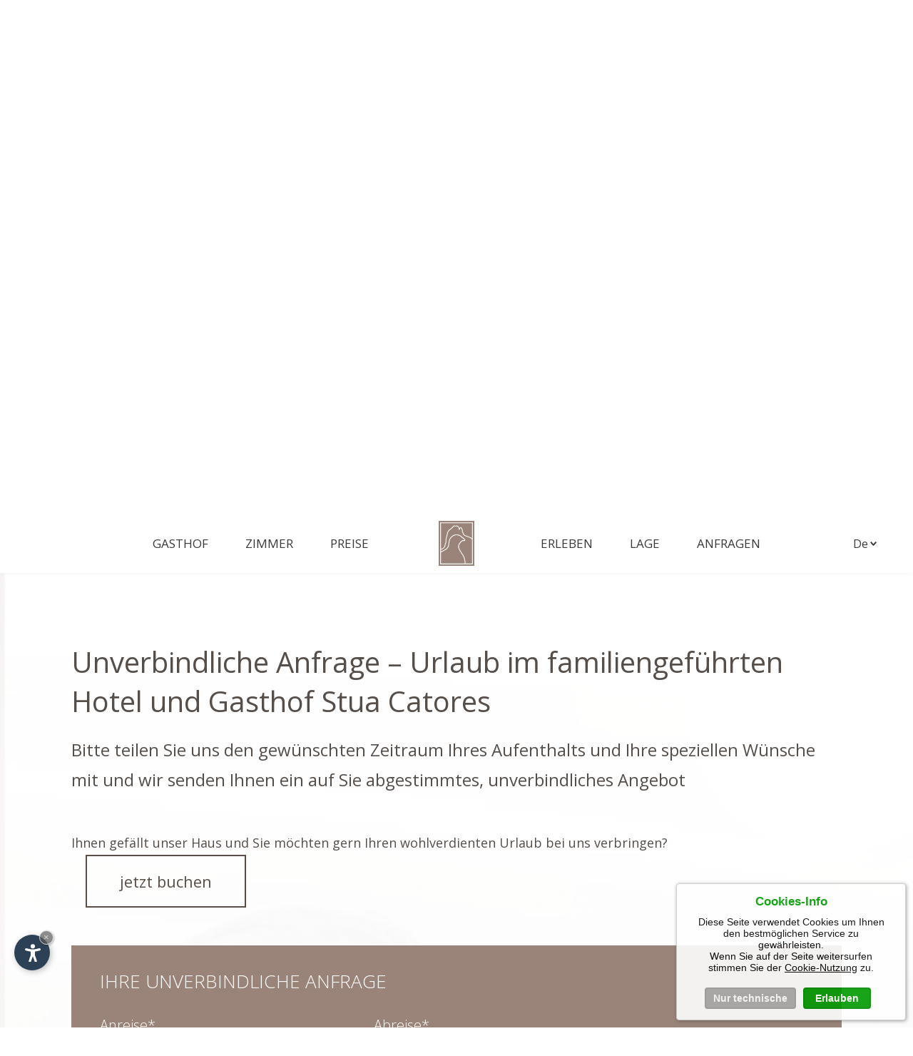

--- FILE ---
content_type: text/html
request_url: https://www.stuacatores.com/de/anfrage.asp
body_size: 26764
content:


<!DOCTYPE html PUBLIC "-//W3C//DTD XHTML 1.0 Transitional//EN" "http://www.w3.org/TR/xhtml1/DTD/xhtml1-transitional.dtd">
<html xmlns="http://www.w3.org/1999/xhtml">
<head>
<meta http-equiv="Content-Type" content="text/html; charset=iso-8859-2" />
<title>Unverbindliche Anfrage &ndash; Urlaub im familiengef&uuml;hrten Hotel und Gasthof Stua Catores</title>
<meta name="description" content="Bitte teilen Sie uns den gew&uuml;nschten Zeitraum Ihres Aufenthalts und Ihre speziellen W&uuml;nsche mit und wir senden Ihnen ein auf Sie abgestimmtes, unverbindliches Angebot" />
<meta name="keywords" content="Bitte teilen, gew&uuml;nschten Zeitraum, Aufenthalts, speziellen W&uuml;nsche, senden, abgestimmtes, unverbindliches Angebot" />
<link rel="alternate" href="https://www.stuacatores.com/it/richiesta.asp" hreflang="it" lang="it" />
<link rel="alternate" href="https://www.stuacatores.com/de/anfrage.asp" hreflang="de" lang="de" />
<link rel="alternate" href="https://www.stuacatores.com/en/request.asp" hreflang="en" lang="en" />
<link rel="alternate" href="https://www.stuacatores.com/fr/" hreflang="fr" lang="fr" />
<meta name="language" content="de" />
<meta http-equiv="language" content="de" />
<meta http-equiv="Content-Language" content="de" />
<meta name="author" content="Internet Service - www.internetservice.it" /> 
<script type="text/javascript">var cur_language = "de";</script>
<meta name="viewport" content="width=device-width,initial-scale=1,maximum-scale=1" />
<link rel="shortcut icon" sizes="32x32" href="../img/favicon/32x32.png" />
<link rel="apple-touch-icon" sizes="32x32" href="../img/favicon/32x32.png" />
<link rel="shortcut icon" sizes="57x57" href="../img/favicon/57x57.png" />
<link rel="apple-touch-icon" sizes="57x57" href="../img/favicon/57x57.png" />
<link rel="shortcut icon" sizes="72x72" href="../img/favicon/72x72.png" />
<link rel="apple-touch-icon" sizes="72x72" href="../img/favicon/72x72.png" />
<link rel="shortcut icon" sizes="114x114" href="../img/favicon/114x114.png" />
<link rel="apple-touch-icon" sizes="114x114" href="../img/favicon/114x114.png" />
<link rel="shortcut icon" sizes="144x144" href="../img/favicon/144x144.png" />
<link rel="apple-touch-icon" sizes="144x144" href="../img/favicon/144x144.png" />
<link rel="shortcut icon" sizes="196x196" href="../img/favicon/196x196.png" />
<link rel="apple-touch-icon" sizes="196x196" href="../img/favicon/196x196.png" />
<link rel="stylesheet" href="../css/style.css" />
<link rel="stylesheet" href="../css/datepicker.css" />
<link rel="stylesheet" href="../css/swiper.css" />
<link rel="stylesheet" href="../js/fancybox/jquery.fancybox.css" />
<script type="text/javascript" src="https://code.jquery.com/jquery-1.10.1.js"></script>
<script type="text/javascript" src="https://code.jquery.com/ui/1.10.1/jquery-ui.js"></script>
<script type="text/javascript" src="../js/fancybox/jquery.fancybox.min.js"></script>
<script type="text/javascript" src="../js/swiper.min.js"></script>
<script type="text/javascript" src="../js/functions.js"></script>

<link rel="stylesheet" href="https://www.internetservice.it/cookies/is_cookies.css" media="print" onload="this.media='all'">
<script defer src="https://www.internetservice.it/cookies/is_cookies.js?lang=de"></script>	

<script type="text/plain" data-cookiecategory="analytics" src="https://www.googletagmanager.com/gtag/js?id=UA-124834652-9"></script>
<script type="text/plain" data-cookiecategory="analytics">
  window.dataLayer = window.dataLayer || [];
  function gtag(){dataLayer.push(arguments);}
  gtag('js', new Date());
  gtag('config', 'UA-124834652-9');
</script>


<!-- Facebook Pixel Code -->
<script type="text/plain" data-cookiecategory="analytics">
!function(f,b,e,v,n,t,s)
{if(f.fbq)return;n=f.fbq=function(){n.callMethod?
n.callMethod.apply(n,arguments):n.queue.push(arguments)};
if(!f._fbq)f._fbq=n;n.push=n;n.loaded=!0;n.version='2.0';
n.queue=[];t=b.createElement(e);t.async=!0;
t.src=v;s=b.getElementsByTagName(e)[0];
s.parentNode.insertBefore(t,s)}(window,document,'script',
'https://connect.facebook.net/en_US/fbevents.js');
 fbq('init', '281258785828798'); 
fbq('track', 'PageView');
</script>
<noscript>
 <img height="1" width="1" 
src="https://www.facebook.com/tr?id=281258785828798&ev=PageView
&noscript=1"/>
</noscript>
<!-- End Facebook Pixel Code -->
<link rel="stylesheet" href="../request-form/request-form.css" />
</head>

<body onLoad="scrollbody_big();">
<div class="header transition">
	<a href="Default.asp"><img src="../img/layout/logo2.svg" class="logo2 transition" alt="Gasthof - Albergo Stua Catores" title="Gasthof - Albergo Stua Catores" /></a>
    <div class="button_menu">
        <span class="line transition line1"></span>
        <span class="line transition line2"></span>
        <span class="line transition line3"></span>
    </div>
    <div class="navigation">
    	<ul class="menu-wrapper">
        	<div class="menu-left">
                <li class="menu-active drop"><span id="m01"><img src="../img/layout/menu-icon.svg" /> Gasthof</span></li>
            	<li><a href="zimmer.asp"><img src="../img/layout/menu-icon.svg" /> Zimmer</a></li>
                <li class="drop"><span id="m02"><img src="../img/layout/menu-icon.svg" /> Preise</span></li>
            </div>
        	<div class="menu-right">
                <li class="drop"><span id="m03"><img src="../img/layout/menu-icon.svg" /> Erleben</span></li>
            	<li><a href="lage.asp"><img src="../img/layout/menu-icon.svg" /> Lage</a></li>
            	<li><a href="anfrage.asp"><img src="../img/layout/menu-icon.svg" /> Anfragen</a></li>
            </div>
            <div style="clear:both;"></div>
        </ul>
    </div>
    
    <div class="language transition">
    	<!--<span>De</span><img src="../img/layout/arrow.svg" />
        <div class="lang-other">
        	<a href="">It</a>
        	<a href="">En</a>
        	<a href="">Fr</a>
        </div>-->
        		<span>De</span><img src="../img/layout/arrow.svg" />
		<div class="lang-other">
			<a href="../it/richiesta.asp">It</a>
			<a href="../en/request.asp">En</a>
			<a href="../fr/demande.asp">Fr</a>
		</div>

    </div>
</div>

<div class="menu-out">

    <div class="menu-inner" id="s01">
        <div class="menu-img" style="background-image:url('../img/layout/menu01.jpg');">
			<div id="menu_bg_11" class="menu-img-bg active" style="background-image:url('../img/layout/menu01.jpg');"></div>
			<div id="menu_bg_12" class="menu-img-bg" style="background-image:url('../img/layout/menu02.jpg');"></div>
			<div id="menu_bg_13" class="menu-img-bg" style="background-image:url('../img/layout/menu03.jpg');"></div>
        </div>
        <div class="menu">
            <img class="menu_bulge" src="../img/layout/menu-bulge.svg" />
            <div class="menu-in">
                <span class="menu-sub">Gasthof</span>
                <span class="menu-hr"></span>
                <li class="menu_li" id="menu_li_11"><a href="Default.asp">Willkommen</a></li>
                <li class="menu_li" id="menu_li_12"><a href="kueche.asp">K&uuml;che</a></li>
                <li class="menu_li" id="menu_li_13"><a href="sauna.asp">Sauna</a></li>
            </div>
        </div>
        <div style="clear:both;"></div>
    </div>

    <div class="menu-inner" id="s02">
        <div class="menu-img" style="background-image:url('../img/layout/menu04.jpg');">
			<div id="menu_bg_21" class="menu-img-bg active" style="background-image:url('../img/layout/menu04.jpg');"></div>
			<div id="menu_bg_22" class="menu-img-bg" style="background-image:url('../img/layout/menu05.jpg');"></div>
			<div id="menu_bg_23" class="menu-img-bg" style="background-image:url('../img/layout/menu06.jpg');"></div>
			<div id="menu_bg_24" class="menu-img-bg" style="background-image:url('../img/layout/menu06a.jpg');"></div>
        </div>
        <div class="menu">
			<img class="menu_bulge" src="../img/layout/menu-bulge.svg" />
            <div class="menu-in">
                <span class="menu-sub">Preise</span>
                <span class="menu-hr"></span>
                <li class="menu_li" id="menu_li_21"><a href="preisliste.asp">Preisliste</a></li>
                <li class="menu_li" id="menu_li_22"><a href="angebote.asp">Angebote</a></li>
                <li class="menu_li" id="menu_li_23"><a href="agb.asp">A.G.B.</a></li>
            </div>
        </div>
        <div style="clear:both;"></div>
    </div>

    <div class="menu-inner" id="s03">
        <div class="menu-img" style="background-image:url('../img/layout/menu07.jpg');">
			<div id="menu_bg_31" class="menu-img-bg active" style="background-image:url('../img/layout/menu07.jpg');"></div>
			<div id="menu_bg_32" class="menu-img-bg" style="background-image:url('../img/layout/menu08.jpg');"></div>
        </div>
        <div class="menu">
			<img class="menu_bulge" src="../img/layout/menu-bulge.svg" />
            <div class="menu-in">
                <span class="menu-sub">Erleben</span>
                <span class="menu-hr"></span>
                <li class="menu_li" id="menu_li_31"><a href="sommer.asp">Sommer</a></li>
                <li class="menu_li" id="menu_li_32"><a href="winter.asp">Winter</a></li>
            </div>
        </div>
        <div style="clear:both;"></div>
    </div>

</div>
<div class="menu-bg"></div>

<div class="slide">
    <div class="sezione_slider">
        <div class="swiper-container">
            <div class="swiper-wrapper">
                <div class="swiper-slide" style="background-image:url('../img/slide/desktop/anfrage01.jpg');"><div class="shadow-bottom"></div></div>
                <div class="swiper-slide" style="background-image:url('../img/slide/desktop/anfrage02.jpg');"><div class="shadow-bottom"></div></div>
                <div class="swiper-slide" style="background-image:url('../img/slide/desktop/anfrage03.jpg');"><div class="shadow-bottom"></div></div>
            </div>
        </div>
        <div class="pag-box"><div class="swiper-pagination"></div></div>
    </div>
</div>

<div class="top">
	<img src="../img/layout/bulge.svg" class="bulge" />
	<a href="Default.asp"><img src="../img/layout/logo.svg" class="logo transition" alt="Gasthof - Albergo Stua Catores" title="Gasthof - Albergo Stua Catores" /></a>
</div>

<div class="main" id="main">
	<div class="content">
    	<div class="article-bg"></div>
        <div class="article">
        	<h1 class="h1">Unverbindliche Anfrage &ndash; Urlaub im familiengef&uuml;hrten Hotel und Gasthof Stua Catores</h1>
            <h2 class="h2">Bitte teilen Sie uns den gew&uuml;nschten Zeitraum Ihres Aufenthalts und Ihre speziellen W&uuml;nsche mit und wir senden Ihnen ein auf Sie abgestimmtes, unverbindliches Angebot</h2>
            
            <p>Ihnen gef&auml;llt unser Haus und Sie m&ouml;chten gern Ihren wohlverdienten Urlaub bei uns verbringen? 
<a href="online-buchen.asp" class="book-bt">jetzt buchen</a></p>
            
			

<script type="text/javascript">
	var accommodation_type = "Zimmer";
	var print_accommodation_type = '<option value="W&auml;hlen...">W&auml;hlen...</option><option value="Comfort">Comfort</option><option value="Panorama">Panorama</option><option value="Family Panorama">Family Panorama</option><option value="Suite Garden">Family Garden</option><option value="Apartment Garden">Apartment Garden</option>';
	var print_service = '<option value="W&auml;hlen...">W&auml;hlen...</option><option value="Halbpension">Halbpension</option><option value="Fr&uuml;hst&uuml;ck">Fr&uuml;hst&uuml;ck</option>';
	var ota_request = false;
</script>
<script type="text/javascript" src="../request-form/request-form.js"></script>


	<form action="anfrage-send.asp" method="post" name="Form1" id="Form1">

    
    <div class="request-container">
    	
        <div class="request-headerline"><h3 class="request-title">Ihre unverbindliche Anfrage</h3></div>
        <div class="request-datebox">
            <div class="request-row">
                <label class="request-description">Anreise*</label>
                <input type="text" id="DataDal" name="DataDal" class="rTxtInput calendar-icon" value="19/01/2026" />
            </div>
            <div class="request-row">
                <label class="request-description">Abreise*</label>
                <input type="text" id="DataAl" name="DataAl" class="rTxtInput calendar-icon" value="26/01/2026" />
            </div>
            
        </div> 
    </div>
    
    
    <div class="request-container room-container">
    	<div class="request-headerline"><h3 class="request-title">W&auml;hlen Sie die Anzahl der Zimmer</h3></div>
        <div class="request-datebox">
            <div class="request-row">
                <label class="request-description">Zimmer</label>
                <div class="requestSelectBox">
                    <span class="field">
                    	
                        <select id="TxtZimmer" onChange="Javascript:addRooms(this.options[this.selectedIndex].value);document.getElementById('select_room').value = this.options[this.selectedIndex].value;document.getElementById('rooms_wanted').value = this.options[this.selectedIndex].value;" class="TxtSelect">
                            <option value="0">0</option>
                            <option value="1" selected>1</option>
                            <option value="2">2</option>
                            <option value="3">3</option>
                            <option value="4">4</option>
                            <option value="5">5</option>
                            <!--<option value="6">6</option>
                            <option value="7">7</option>
                            <option value="8">8</option>
                            <option value="9">9</option>-->
                        </select>
                        <span class="select"><input type="text" id="select_room" name="TxtZimmer" value="1" class="select-input" placeholder="W&auml;hlen..." /></span>
                        <input type="hidden" id="rooms_wanted" name="rooms_wanted" value="1" />
						<span class="request-icon"><img src="../request-form/request-icon.png" /></span>
                    </span>
                </div>
            </div>
        </div>
    </div> 
    <!-- #print rooms --->
    <div id="print_rooms"></div>
    <!-- print rooms# --->
    
    
    <div class="request-container">
    	<div class="request-headerline"><h3 class="request-title">Bitte geben Sie Ihre persönlichen Daten ein</h3></div>
    	
        <div class="request-datebox">
            <div class="request-row">
                <label class="request-description">Anrede</label>
                <div class="requestSelectBox">
                    <span class="field">
                        <select id="TxtTitolo" class="TxtSelect" onChange="Javascript:document.getElementById('selectTitolo').value = this.options[this.selectedIndex].value;">
                            <option value="W&auml;hlen...">W&auml;hlen...</option>
                            <option value="Frau">Frau</option>
                            <option value="Herr">Herr</option>
                        </select>
                        <span class="select"><input type="text" name="gender" id="selectTitolo" value="" class="select-input" placeholder="W&auml;hlen..." /></span>
                        <span class="request-icon"><img src="../request-form/request-icon.png" /></span>
                    </span>
                </div>
            </div>
        </div>
        <div class="request-datebox">
            <div class="request-row">
                <label class="request-description">Vorname*</label>
                <input type="text" id="TxtNome" name="firstname" class="rTxtInput" />
            </div>
            <div class="request-row">
                <label class="request-description">Nachname*</label>
                <input type="text" id="TxtCognome" name="lastname" class="rTxtInput" />
            </div>
        </div> 
        
        <div class="request-datebox">
            <div class="request-row">
                <label class="request-description">Adresse*</label>
                <input type="text" id="TxtIndirizzo" name="street" class="rTxtInput" />
            </div>
            <div class="request-row">
                <label class="request-description">PLZ*</label>
                <input type="text" id="TxtCap" name="zipcode" class="rTxtInput" />
            </div>
        </div>
        <div class="request-datebox">
            <div class="request-row">
                <label class="request-description">Stadt*</label>
                <input type="text" id="TxtCitta" name="city" class="rTxtInput" />
            </div>
			
            <div class="request-row">
                <label class="request-description">Provinz*</label>
                <input type="text" id="TxtProvincia" name="TxtProvincia" class="rTxtInput" />
            </div>
			
        </div>
        <div class="request-datebox">
            <div class="request-row">
                <label class="request-description">Land*</label>
                <input type="text" id="TxtStato" name="country" class="rTxtInput" />
            </div>
            <div class="request-row">
                <label class="request-description">E-mail*</label>
                <input type="text" id="TxtMail" name="email" class="rTxtInput" />
            </div>
        </div>
        <div class="request-datebox">
            <div class="request-row">
                <label class="request-description">Tel*</label>
                <input type="text" id="TxtTel" name="phone" class="rTxtInput" />
            </div>
            <div class="request-row">
                <label class="request-description">Fax</label>
                <input type="text" id="TxtFax" name="fax" class="rTxtInput" />
            </div>
            <div class="request-row"></div>
        </div>
        
        <div class="request-datebox">
            <div class="request-row big line-top">
                <label class="request-description">Weiteres</label>
                <textarea name="note" id="TxtAltro" wrap="virtual" class="rTxtInputMore"></textarea>
            </div>
        </div>
		
		
        
        <div class="request-datebox">
            <div class="request-row big line-top">
            </div>
            <div class="request-row big">
                <input type="checkbox" name="TxtAcconsento" id="TxtAcconsento" value="OK" class="checkbox" />
                <label class="request-privacy">Ich stimme der <a href="javascript:;" onClick="window.open('/privacy/?l=de', 'Privacy', 'width=600, height=400, resizable=yes, status=no, scrollbars=1, top=150, left=150');" class="plink" style="color:#fff;">Datenschutz-Grundverordnung</a> zu.</label>
            </div>
        </div>
        
        <div class="request-datebox request-footer">
            <div class="request-row big">
				
					<input name="TxtCliente" type="hidden" id="TxtCliente" value="Stua Catores" />
					<input name="TxtAppartamento" type="hidden" id="TxtAppartamento" value="0" />
					<input name="TxtLingua" type="hidden" id="TxtLingua" value="deu" />
					<input name="TxtHotelSoftware" type="hidden" id="TxtHotelSoftware" value="1" />
					
					<input type="button" class="request-btn" name="BtnSend" value="Jetzt anfragen" onClick="Javascript:sendformDE()" />
                
				
				<!--<input type="reset" class="request-btn" name="BtnReset" value="Zur&uuml;cksetzen" />-->
				<input name="TxtCheck01" type="text" id="TxtCheck01" size="1" style="visibility:hidden" />
				<input name="TxtCheck02" type="text" id="TxtCheck02" size="1" style="display:none" />
				<input name="TxtCheck03" type="text" id="TxtCheck03" size="1" style="display:none" />
                
            </div>
        </div>
    </div>
    


</form>
        

        </div>
    </div>
    
    <div class="core-section">
    
    	<div class="core core01">
        	<div class="core-box">
            	<div class="core-descr">
                	<span class="core-sub">Gastronomie</span>
                    <span class="core-hr"></span>
                	<span class="core-title">Feine S&uuml;dtiroler  Spezialit&auml;ten</span>
                    <a href="kueche.asp" class="core-more">Mehr dazu</a>
                </div>
            </div>
            <div class="core-img">
            	<img src="../img/layout/core-bulge-1.svg" class="core-bulge" />
            </div>
            <div style="clear:both;"></div>
        </div>
    
    	<div class="core core02">
        	<div class="core-box">
            	<div class="core-descr">
                	<span class="core-sub">Sauna</span>
                    <span class="core-hr"></span>
                	<span class="core-title">Wohltuend und entspannend</span>
                    <a href="sauna.asp" class="core-more">Mehr dazu</a>
                </div>
            </div>
            <div class="core-img">
            	<img src="../img/layout/core-bulge-2.svg" class="core-bulge" />
            </div>
            <div style="clear:both;"></div>
        </div>
        
    </div>
    
    <div class="ro-section" data-parallax="scroll" data-image-src="../img/layout/ro-bg.jpg" >
    	<div class="shadow-white"></div>
        <div class="ro-inner">
        	<img src="../img/layout/title-partridge.svg" class="title-partridge" />
            <span class="title-above">Stua Catores</span>
            <span class="title">Tr&auml;umen</span>
            <span class="title-sub">Gem&uuml;tliche Zimmer aus Naturholz</span>
            <span class="ro-vr"></span>
            <div class="ro-bt">
                <img src="../img/layout/erfahren-sie.svg" class="erfahren-sie" />
                <a href="zimmer.asp">mehr dazu</a>
            </div>
        </div>
		<img src="../img/layout/bulge.svg" class="bulge" />
    </div>
    
    <div class="re-section">
    	<div class="re-bg"></div>
        <div class="re-inner">
        	<img src="../img/layout/title-partridge.svg" class="title-partridge" />
            <span class="title-above">Stua Catores</span>
            <span class="title">Anfrage</span>
            <span class="re-vr"></span>
            
            <form class="quick-request" name="SmallForm" id="SmallForm" action="anfrage.asp" method="post">
				
				<div class="qr-col">
            		<img src="../img/layout/anreise.svg" class="qr-descr" />
					<div class="qr-row">
						<div class="qr-row-box" id="qr-row-box-1">
							<div class="qr-date">17</div>
							<div class="qr-date-box">
								<div class="qr-month">August</div>
								<div class="qr-year">2018</div>
							</div>
						</div>	
						<input type="text" id="TxtDal" name="TxtDal" class="TxtInput" value="" />
					</div>							
            	</div>
            	
            	<div class="qr-col">
            		<img src="../img/layout/abreise.svg" class="qr-descr" />
					<div class="qr-row">
						<div class="qr-row-box" id="qr-row-box-2">
							<div class="qr-date">24</div>
							<div class="qr-date-box">
								<div class="qr-month">August</div>
								<div class="qr-year">2018</div>
							</div>
						</div>	
						<input type="text" id="TxtAl" name="TxtAl" class="TxtInput" value="" />
					</div>							
            	</div>
			
            	<div class="qr-col qr-3">
                    <button type="submit" class="qr-row-big transition">Jetzt anfragen</button>
                </div>
				
			</form>
        </div>
    </div>
</div>

<div class="footer">
	<div class="footer-top">
    	<img src="../img/layout/logo3.svg" class="logo3" alt="Gasthof - Albergo Stua Catores" title="Gasthof - Albergo Stua Catores" />
    </div>
    <div class="footer-bottom">
    	<div class="contact">
        	<div class="contact-box">
            	<a href="tel:+39 0471 79 66 82"><img src="../img/layout/contact-1.svg" /></a>
            </div>
        	<div class="contact-box">
            	<a href="mailto:info@stuacatores.com"><img src="../img/layout/contact-2.svg" /></a>
            </div>
        	<div class="contact-box">
            	<a href="https://www.facebook.com/pages/Ristorante-Stua-Catores/154013874632552" target="_blank"><img src="../img/layout/contact-3.svg" /></a>
            </div>
        	<div class="contact-box">
            	<a href="https://www.instagram.com/explore/locations/529846361/ristorante-stua-catores/" target="_blank"><img src="../img/layout/contact-4.svg" /></a>
            </div>
        </div>
        <div class="footer-bottom-inner">
        	<div class="footer-box">
            	<p>Gasthof Stua Catores<br />
                Fam. Nocker - Gschnitzer<br />
                Sacunstr. 49, Italien<br />
                I-39046 St. Ulrich - Gr&ouml;den</p>
            </div>
        	<div class="footer-box">
            	<p><a href="https://www.dolomiten-suedtirol.com/Default_de.asp" target="_blank">S&uuml;dtirol - Dolomiten</a><br />
                <strong>T</strong> 39 0471 79 66 82<br />
                <strong>F</strong> 39 0471 79 66 82<br />
                <a href="mailto:info@stuacatores.com">info@stuacatores.com</a></p>
            </div>
        	<div class="footer-box">
            	<p><a href="impressum.asp">Impressum</a><br />
                MwSt.:02218240212<br />
				CIN: IT021061A1EFJUVLLE<br>
                Produced by<br />
                <a href="https://www.internetservice.it/" target="_blank">&copy;Internet Service</a></p>
            </div>
        	<div class="footer-box">
            	<div class="partner">
                	<a href="https://www.valgardena.it" target="_blank"><img src="../img/layout/partner-1.png" border="0" /></a>
                	<a rel="nofollow" href="https://www.bookingsuedtirol.com/stulrichingroedenortiseivalgardena/gasthof-stua-catores#_back=search" target="_blank"><img src="../img/layout/partner-2.png" /></a>                </div>
            </div>
        	<div class="footer-box box-last">
            	<img src="../img/layout/sign.svg" class="sign" />
            </div>
        </div>
    </div>
</div>
    
<script type="text/javascript" src="https://www.internetservice.it/cookies/intser_cookies.js?lang=de"></script>
</body>
</html>


--- FILE ---
content_type: text/css
request_url: https://www.stuacatores.com/css/style.css
body_size: 35649
content:
@import url('https://fonts.googleapis.com/css?family=Fjalla+One|Lato:100|Noto+Serif|Open+Sans:300,400,700');

html, body { margin:0px; padding:0px; font-size:100%; font-family: 'Open Sans', sans-serif; font-weight:400; font-size:16px; color:#564e49; height:100%; }

.h1 { font-size:40px; font-weight: 400; margin:0 auto; }
.h2 { font-size:24px; font-weight:400; margin:20px auto 50px; line-height: 42px;}
.h3 { font-size:30px; font-weight: 400; margin:50px auto 20px; }
p { font-size:18px; }
img { border:0px none !important; }
a { text-decoration:none; color:#564e49; }
a:hover { text-decoration:none; }
.transition { -webkit-transition:all 300ms ease 0s; -moz-transition:all 300ms ease 0s; -o-transition:all 300ms ease 0s; transition:all 300ms ease 0s; }


/* HEADER */
.header { position:fixed; width:100%; left:0; top:0; background-color:rgba(255,255,255,0.95); z-index:100; cursor:default; }
	.logo2 { left: 50%; margin-left: -25px; margin-top: 10px; max-width: 50px; position: absolute; z-index: 1; }
		
	.button_menu { cursor: pointer; display: none; position: absolute; right: 15px; top: 13px; width: 35px; z-index: 2; }
		.line { background-color: #564e49; display: block; height: 1px; margin: 10px auto 0; position: relative; width: 35px; }
		.line1 { margin-bottom:8px; }
		.line2 { margin-bottom:8px; }
		.line3 {}
	.button_menu_active .line1 { margin-bottom: -1px; margin-top: 22px; transform: rotate(45deg); }
	.button_menu_active .line2 { opacity: 0; }
	.button_menu_active .line3 { margin-bottom: 0; margin-top: -18px; transform: rotate(-45deg); }
		.navigation { position:relative; display:table; margin:0 auto; width:100%; }
			.menu-wrapper { position:relative; width:90%; max-width:900px; margin:0 auto; padding:0; list-style-type:none; }
				.menu-left { position:relative; width:50%; float:left; text-align:left; }
				.menu-right { position:relative; width:50%; float:right; text-align:right; }
					.menu-wrapper li { position:relative; display:inline-block; }
						.menu-wrapper li a, .menu-wrapper li span { position:relative; display:block; padding:0 24px; font-size:17px; color:#3b3938; text-transform:uppercase; line-height: 83px; }
						.menu-wrapper li span { cursor:default; }
						
						.menu-wrapper li img { position:absolute; max-width:22px; top:50%; left:0; transform: translate(0,-50%);margin-top: -6px; opacity:0; visibility:hidden; -webkit-transition:all 300ms ease 0s; -moz-transition:all 300ms ease 0s; -o-transition:all 300ms ease 0s; transition:all 300ms ease 0s; display: none;}
						.menu-wrapper .menu-active img { opacity:1; visibility:visible; }
						.menu-wrapper li:hover img { opacity:1; visibility:visible; }
.header-scroll { background-color:#fff; box-shadow:0px 0px 10px rgba(0,0,0,0.05); }
	.header-scroll .logo { left: 50%; margin-left: -50px; margin-top: 11px; max-width: 100px; }
.menu_bulge{position:absolute;height:100%;right:100%;top:0;margin-right: -1px;}	
	
.menu-inner.open{
  -webkit-animation: slide_down 1s;
  -moz-animation:    slide_down 1s;
  -o-animation:      slide_down 1s;
  animation:         slide_down 1s;	
   animation-delay: 0s;

}
	
	
	.language { position:absolute; margin:0 auto; right:4%; top:31px; cursor:default; }
		.language img { bottom: 0px; display: inline-block; margin-left: 3px; max-width: 9px;  position: relative;  vertical-align: middle; }
		.language span { position:relative; display:inline-block; vertical-align:middle;  color:#3b3938; font-size: 16px;}
		.language .lang-other { position:relative; margin:5px auto 0; display:none; background-color:#3b3938; }
		.language .lang-other a { color: #fff; display: block; font-size: 14px; padding: 3px; position: relative; text-align: center; text-transform: uppercase; }
		.language .lang-other a:hover { background-color:#9a8479; }
	.language:hover .lang-other { display:block; }
	
	
	.menu-out { position:fixed; top:83px; left:0; width:100%; height:calc(70vh); z-index:3; visibility:hidden; cursor:default; }
	.menu-out-active { visibility:visible; }
		.menu-inner { position:absolute; width:100%; height:100%; display:block; overflow:auto; top:-600px; -webkit-transition: all 300ms ease; -moz-transition: all 300ms ease; -o-transition: all 300ms ease; -ms-transition: all 300ms ease; transition: all 300ms ease;opacity:0; }
		.menu-inner.open {top:0;opacity:1;-webkit-transition: all 600ms ease; -moz-transition: all 600ms ease; -o-transition: all 600ms ease; -ms-transition: all 600ms ease; transition: all 600ms ease; }
			.menu-img { position:relative; float:left; width:50%; background-image:url('../img/slide/home03.jpg'); background-repeat:no-repeat; background-size:cover; background-position:center center; height: 100%;}
			.menu-img-bg { position:absolute; left:0;top:0;right:0;bottom:0;  background-repeat:no-repeat; background-size:cover; background-position:center center;opacity:0;-webkit-transition: all 600ms ease; -moz-transition: all 600ms ease; -o-transition: all 600ms ease; -ms-transition: all 600ms ease; transition: all 600ms ease; }
			.menu-img-bg.hover { opacity:1;}
				.menu-img img { position:absolute; right:-1px; top:0; height:100%; }
			.menu { width:50%; float:right; position:relative; background-color:#9c867a; height: 100%;}
				.menu-in { position:relative; top:50%; left:50%; transform:translate(-50%,-50%); list-style-type:none; width: 80%;}
					.menu-sub { position:relative; display:block; color:#fff; font-weight:300; font-size:22px; }
					.menu-hr { position:relative; display:block; width:75px; height:2px; background-color:#fff; margin: 32px 0;}
					.menu-in li { position:relative; display:block; margin: 8px auto;}
						.menu-in li a { position:relative; display:block; color:#fff; font-size:44px; font-weight:300; font-family: 'Noto Serif', serif; -webkit-transition:all 300ms ease 0s; -moz-transition:all 300ms ease 0s; -o-transition:all 300ms ease 0s; transition:all 300ms ease 0s; left:0;}
						.menu-in li a:hover { left:20px; }
						
	.menu-bg { position:fixed; width:100%; height:100%; left:0; top:0; background-color:#000; opacity:0.5; z-index:2; display:none; }
@media screen and (min-width: 751px) {
	.menu-img { width:55%;-webkit-transition:width 300ms ; -moz-transition:width 300ms ; -o-transition:width 300ms ; transition:width 300ms ; /*transition-delay: 0.9s;-webkit-transition-delay: 0.9s;-moz-transition-delay: 0.9s;-o-transition-delay: 0.9s;*/  }
	.menu { width:45%;-webkit-transition:width 300ms ; -moz-transition:width 300ms ; -o-transition:width 300ms ; transition:width 300ms ; /*transition-delay: 0.9s;-webkit-transition-delay: 0.9s;-moz-transition-delay: 0.9s;-o-transition-delay: 0.9s;*/}
	.open:hover .menu-img {   }
	.open:hover .menu {  }
	
}	
		
				
				/*.menu-wrapper li.drop { position:relative; }
					.dropdownContain { width: 180px; z-index: 100; margin-left:-90px; top: -800px; position:absolute; left:50%; }
					.dropOut { width: 100%; float: left; position: relative; margin-top: 0px; opacity: 0; -webkit-transition: all .1s ease-out; -moz-transition: all .1s ease-out; -ms-transition: all .1s ease-out; -o-transition: all .1s ease-out; transition: all .1s ease-out; top: -11px; padding:15px 0; }
						.dropOut ul { background-color:#fff; padding:10px 0; margin:0px; }
							.menu-wrapper .dropOut ul li { text-align: center; float: left; width: 90%; padding:0px; margin: 0px 5%; -webkit-transition: background .1s ease-out; -moz-transition: background .1s ease-out; -ms-transition: background .1s ease-out; -o-transition: background .1s ease-out; transition: background .1s ease-out; height:auto; border:none; color:#843E86; font-size:16px; font-weight:300; }
							.menu-wrapper .dropOut ul li:hover { background-color:#424242; }
								.menu-wrapper .dropOut ul a { text-decoration: none; margin:0 10px; font-size:16px; color:#57564E; text-transform:none; display:block; background:none; opacity:1; -webkit-transition: all 600ms ease; -moz-transition: all 600ms ease; -o-transition: all 600ms ease; -ms-transition: all 600ms ease; transition: all 600ms ease; padding:10px 0; text-align:center; }
								.menu-wrapper .dropOut ul a:hover { background-color:#f1f1f1; }
							.menu-wrapper li:hover .dropdownContain { top: 45px; }
							.menu-wrapper li:hover .dropOut { opacity: 1; margin-top: 8px; }*/

/* SLIDE */
.slide { height: auto; height: calc(100vh); position: relative; width: 100%; }
	.sezione_slider { position:absolute; width:100%; height:100%; overflow:hidden; top:0; left:0; }
	.shadow-bottom { position:absolute; width:100%; height:100%; top:0; left:0; background-image:url('../img/layout/shadow-bottom.png'); background-repeat:repeat-x; background-position:bottom center; z-index:1; opacity:0.5; }
		.swiper-container { width: 100%; height: 100%; }
			.swiper-slide { position:relative;text-align: center; font-size: 18px; background: #fff; display: -webkit-box; display: -ms-flexbox; display: -webkit-flex; display: flex; -webkit-box-pack: center; -ms-flex-pack: center; -webkit-justify-content: center; justify-content: center; -webkit-box-align: center; -ms-flex-align: center; -webkit-align-items: center; align-items: center; background-position:center; background-repeat:no-repeat; background-size:cover; height:100%; }
			
			.slide-control { position:absolute; bottom:100px; left:14%; width:90%; max-width:300px; }
				.arrow-left, .arrow-right{ background-position: center center; background-repeat: no-repeat; background-size:100% auto; height: 30px; position: absolute; width: 30px; z-index: 99; bottom:0; opacity:0.7; }
				.arrow-left { background-image:url('../img/layout/arrow-left.png'); left:0; }
				.arrow-right { background-image:url('../img/layout/arrow-right.png'); right:0; }
				.arrow-left:hover { opacity:1; }
				.arrow-right:hover { opacity:1; }
			
			.pag-box { bottom: 10.5%; display: table; width: 100%; position: absolute; left: 0; text-align: center; height: 8px; }
			
	.slide-title { position:absolute; right:5%; bottom:5%; font-size:70px; font-weight:300; color:#fff; z-index:3; font-family: 'Lato', sans-serif; /*opacity:0; -webkit-transition:all 2s ease 1s; -moz-transition:all 2s ease 1s; -o-transition:all 2s ease 1s; transition:all 2s ease 1s; }	
	.swiper-slide-active .slide-title { opacity:1;*/ }
	

.top { position:absolute; width:100%; height:100%; top:0; left:0; }
	.bulge { position:absolute; bottom:-1px; left:0; width:100%; z-index: 1;}
	.logo { position:absolute; left:3%; bottom:2.9%; max-width:350px; width:18%; z-index: 1;}
	

/* MAIN */
.main { position:relative; display:block; overflow:auto; width:100%; margin:0 auto; }
	.content { position:relative; display:block; overflow:auto; width:100%; margin:0 auto; }
		.article-bg { position:absolute; width:100%; left:0; top:0; height:100%; background-image:url('../img/layout/article-bg.png'); background-position:left bottom; background-repeat:no-repeat; background-size:auto 100%; opacity:0.8; }
		.article { position:relative; margin:180px auto 220px; width:90%; max-width:1080px; }
			.article p, .article ul { font-size:18px;  line-height:34px; }
			.article ul { list-style-image:url('../img/layout/list.png'); }
			.article a { font-weight:600; }
			
	.core-section { position:relative; display:block; overflow:auto; width:100%; margin:0 auto; cursor:default; }
		.core { position:relative; display:block; overflow:auto; width:100%; margin:0 auto; height: 800px;}
			.core-box { position:relative; margin:0 auto; width:50%; float:left; height: 100%;background-color: #9c867a;}
				.core-descr { position:relative; left:50%; top:50%; transform:translate(-50%,-50%); text-align:left; width: 70%;}
					.core-sub { position:relative; display:block; color:#fff; font-weight:300; font-size:22px; margin-bottom: 32px;}
					.core-hr { position:relative; display:block; width:75px; height:2px; background-color:#fff; }
					.core-title { position:relative; display:block; font-family: 'Noto Serif', serif; font-size:64px; color:#fff; margin: 20px auto 40px;font-weight: 300;}
					.core-more { position:relative; display:inline-block; color:#fff; border:2px solid #fff; font-weight:300; font-size:22px; padding:0 55px; line-height: 70px; -webkit-transition:all 300ms ease 0s; -moz-transition:all 300ms ease 0s; -o-transition:all 300ms ease 0s; transition:all 300ms ease 0s;}
					.core-more:hover { background-color:#fff; color:#9c867a;  }
			.core-img { position:relative; margin:0 auto; width:50%; float:right; background-position:center center; background-repeat:no-repeat; background-size:cover; height: 100%;}
				.core01 .core-img { background-image:url('../img/layout/core01.jpg'); }
				.core02 .core-img { background-image:url('../img/layout/core02.jpg'); float:left; }
				.core03 .core-img { background-image:url('../img/layout/core03.jpg'); }
					.core-bulge { position:absolute; height:100%; left:-1px; top:0; }
					
				.core02 .core-box { float:right; }
				.core02 .core-bulge { right:-1px; left:auto; }
		
		
	.ro-section { position:relative; display:block; overflow:hidden; width:100%; margin:0 auto; background-image: url('../img/layout/ro-bg.jpg');background-position: center center;background-size: cover;background-repeat: no-repeat; cursor:default; background-attachment: fixed;/*! z-index:10; */}
		.shadow-white { position:absolute; width:100%; height:100%; top:0; left:0; background: linear-gradient(to bottom, #fff, transparent); }
		.ro-inner { position:relative; width:90%; display:block; overflow:auto; margin:160px auto 180px; text-align:center; }
			.title-partridge { position:relative; display:block; margin:0 auto 10px; max-width:27px; }
			.title-above { position:relative; display:block; font-family: 'Noto Serif', serif; color:#5a4e48; font-size:20px; text-transform:uppercase; letter-spacing:0.5px; }
			.title  { position:relative; display:block; font-weight:300; font-size:96px; color:#5a4e48; margin:0px auto 10px; }
			.title-sub { position:relative; display:block; font-family: 'Noto Serif', serif; color:#5a4e48; font-size:20px; text-transform:uppercase; letter-spacing:0.5px; max-width: 280px;margin: 0 auto;line-height: 37px;}
			.ro-vr { position:relative; display:block; margin:50px auto; width:1px; height:500px; background-color:#5a4e48; opacity:0.3; }
			.ro-bt { position:relative; display:block; margin:0 auto; }
				.erfahren-sie { position:relative; display:inline-block; vertical-align:middle; max-height:50px; }
				.ro-bt a { position:relative; display:inline-block; vertical-align:middle; color:#5a4e48; border:2px solid #5a4e48; font-weight:300; font-size:22px; padding:0 46px; line-height: 70px;margin-left: 20px; -webkit-transition:all 300ms ease 0s; -moz-transition:all 300ms ease 0s; -o-transition:all 300ms ease 0s; transition:all 300ms ease 0s;}
				.ro-bt a:hover { background-color:#5a4e48; color:#fff; }
				
	
	.re-section { position:relative; display:block; overflow:auto; width:100%; margin:0 auto; cursor:default; }
		.re-bg { position:absolute; width:100%; left:0; top:0; height:100%; background-image:url('../img/layout/req-bg.jpg'); background-position:center center; background-repeat:no-repeat; background-size:cover; opacity:0.3; }
		.re-inner { position:relative; width:90%; display:block; overflow:auto; margin:90px auto 110px; text-align:center; }
			.re-vr { position:relative; display:block; margin:50px auto 20px; width:1px; height:195px; background-color:#5a4e48; opacity:0.3; }
			
			/* REQUEST */
			.quick-request { margin:0 auto; position:relative; display:table; padding: 0;box-sizing: border-box;width: 100%;text-align: center;text-align: center;max-width: 1200px;}
				.small-form-title { display:block; position:relative; font-size:53px; color:#373737; margin:20px 0px 60px 70px; font-weight: 500;line-height: 34px;display: none;}
					.qr-col { display:block; position:relative; overflow: auto;box-sizing: border-box;margin: 0;padding: 0 10px;display: inline-block;vertical-align: middle;width: 37%;}
					.qr-3 { position:relative; width:auto; margin-left: 3%;}
					.qr-col-big { display:block; position:relative; overflow: auto;box-sizing: border-box;margin: 0;width:100%;float: left;} 
						.qr-descr { position:relative; display:inline-block; max-height:48px; vertical-align: bottom;margin-right: 5%;bottom: 11px;}
						.qr-row {   display:inline-block; position:relative; color:#987e5f; font-weight: 300;text-align: center;vertical-align: middle;}
						.qr-row-big { width:auto;  display:block; position:relative; color:#5a4e48;  font-size: 22px; font-weight: 300; text-align: right;cursor: pointer;border: 0px;background: none;padding: 0px;font-family: 'Open Sans', sans-serif;border: 2px solid #5a4e48;width: 100%;text-align: center;padding: 0 45px;line-height: 70px;}
						.qr-row-big:hover { background-color:#5a4e48; color:#fff; border-color:#5a4e48; }
						.qr-book { position:relative; display:block;padding: 19px 0;background-color: #987e5f;color: #fff;font-weight: 300;text-align: center;font-size: 18px;text-transform: uppercase;}
						.qr-book:hover { background-color:#726351; }
						
							.qr-row-box { display:block; text-align: center;padding: 0;}
								.qr-title { text-align:center; display: block;font-family: 'Dawning of a New Day', cursive;font-size: 38px;padding-bottom: 8px;}
									.qr-title img { width:100px; }
								.qr-date { position: relative; display: inline-block; vertical-align: middle; font-size: 100px; font-size: 100px; color: #5a4a42; font-weight: 400; transition: all 300ms ease 0s; font-family: 'Noto Serif', serif;letter-spacing: -2px;}
								.qr-date-box { position: relative; display: inline-block; vertical-align: middle; top: 5px;margin-left: 10px;}
									.qr-month { position: relative;display: block;font-size: 26px;text-transform: uppercase;color: #5a4a42; font-weight: 300; transition: all 300ms ease 0s; }
									.qr-year { position: relative;display: block;font-size: 47px;color: #5a4a42;font-weight: 300;transition: all 300ms ease 0s; font-family: 'Noto Serif', serif;margin-top: -7px;}
						
										.TxtInput { opacity: 0; background-color: #fff;border: 0 none;border-radius: 0;box-sizing: border-box;color: #685b5b;display: inline-block;font-size: 1.7em;font-weight: 400;margin: 0 auto;line-height: 120px;position: relative;text-align: center;width: 100%; text-transform: uppercase; letter-spacing: 1px; cursor: pointer; position: absolute; top: 0; left: 0; font-size: ;}
										.quick-request .request-button-img { width:22px; margin: 0px 0px 0px 4px; transition:all 300ms ease 0s; position: relative;right: 0px;}
										
										.qr-row-big:hover .request-button-img { right:-5px; }
					

/* FOOTER */
.footer { position:relative; display:block; overflow:auto; width:100%; margin:0 auto; cursor:default; }
	.footer-top { position:relative; display:block; overflow:auto; width:100%; margin:0 auto; background-color:#5a4a42; }
		.logo3 { position:relative; display:block; max-width:210px; margin:70px auto; }
	.footer-bottom { position:relative; display:block; overflow:auto; width:100%; margin:0 auto; background-color:#433934; }
		.contact { position:relative; display:table; width:auto; margin:0 auto; top:-30px; text-align:center; }
			.contact-box { position:relative; display:inline-block; background-color:#fff; border-radius:50%; width:58px; height:58px; margin:auto 8px; }
				.contact-box a { position:relative; display:block; box-sizing:border-box; -moz-box-sizing:border-box; -ms-box-sizing:border-box; -o-box-sizing:border-box; -webkit-box-sizing:border-box; padding:19px; }
					.contact-box a img { position:relative; display:block; width:100%; }
			.contact-box:hover { background-color:#9C9C9C; }
		.footer-bottom-inner { position:relative; display:block; overflow:auto; width:90%; max-width:900px; margin: 60px auto 40px;box-sizing: border-box;padding-left: 90px;}
			.footer-box { position:relative; float:left; margin:0 auto; width:33.333%; text-align:center; }
				.footer-box p { position:relative; margin:0 auto; color:#fff; font-size:16px; }
	
		.footer-top-inner { position:relative; display:table; width:90%; max-width:1100px; margin:130px auto; cursor:default; }
			.footer-info { position:relative; display:table; width:100%; margin:0 auto; }
				.footer-box { position:relative; float:left; margin:0 auto; width:25%; text-align:center; }
				.footer-box.box-last { margin-top: 30px; }
					.footer-box p { position:relative; margin:0 auto; color:#7a6155;  text-align: left;font-size: 13px;}
					.footer-box p a { color:#7a6155; -webkit-transition:all 300ms ease 0s; -moz-transition:all 300ms ease 0s; -o-transition:all 300ms ease 0s; transition:all 300ms ease 0s; }
					.footer-box a:hover { color:#9a8175; }
					.footer-logo { position:relative; width:100%; max-width:180px; margin: 20px auto 0; }
					.sign { position:relative; max-height:100px; }
			.footer-partner { position:relative; display:table; width:100%; margin:80px auto 0; text-align:center; }
				.footer-partner img { position:relative; display:inline-block; max-height:25px; margin:auto 15px; }
	.footer-bottom { position:relative; display:table; width:100%; margin:0 auto; background-color:#433934; }
		.contact { position:absolute; display:table; width:100%; margin:0 auto; top:-41px; text-align:center; }
			.contact-box { position:relative; display:inline-block; background-color:#5a4a42; border-radius:50%; width:65px; height:65px; margin:auto -3px; }
				.contact-box a { position:relative; display:block; box-sizing:border-box; -moz-box-sizing:border-box; -ms-box-sizing:border-box; -o-box-sizing:border-box; -webkit-box-sizing:border-box; padding:23px; }
					.contact-box a img { position:relative; display:block; width:100%; top: 6px;}
			.contact-box:hover { background-color:#5a4a42; }
			/*.contact-box:hover .contact-svg { fill:#fff; }*/
			

/* ROOMS */
.rooms { position:relative; display:block; overflow:auto; margin:100px auto; width: 90%;max-width: 1500px;}
.rooms.angebote { margin-top:-130px; }

		.ap-nav { position:fixed; bottom:-54px; left:0; width:100%; background-color:#f1f1f1; z-index:100; -webkit-transition:all 300ms ease 0s; -moz-transition:all 300ms ease 0s; -o-transition:all 300ms ease 0s; transition:all 300ms ease 0s; }
		.ap-nav-inner { position:relative; width:90%; max-width:1500px; text-align:center; margin:2px auto; display: table;}
			.ap-nav-inner a { position:relative; width:20%; float:left; margin:0 auto; line-height:50px; color: #fff; -webkit-transition:all 300ms ease 0s; -moz-transition:all 300ms ease 0s; -o-transition:all 300ms ease 0s; transition:all 300ms ease 0s; }
			.ap-nav-inner .nav_px.active { background-color: #6b5950; }

				.ap-nav-inner a:nth-child(1) { background-color:#b8a8a1; }
				.ap-nav-inner a:nth-child(2) { background-color:#ae9c93; }
				.ap-nav-inner a:nth-child(3) { background-color:#a49086; }
				.ap-nav-inner a:nth-child(4) { background-color:#9a8479; }
				.ap-nav-inner a:nth-child(5) { background-color:#8a766c; }
				.ap-nav-inner a:nth-child(6) { background-color:#7b6960; }
			.ap-nav-inner a:hover { -webkit-filter: brightness(0.9); filter: brightness(0.9); }
		.ap-more { position:absolute; right:30px; top:0; line-height:54px; font-size:14px; font-weight:300; color:#817e77; }
			.ap-more img { position:relative; display:inline-block; vertical-align:middle; max-width:30px; margin-left: 6px;}
	.ap-nav-active { bottom:0; }

	.room_cont { padding-bottom:150px; }
	.room { position:relative; display:block; overflow:hidden; margin:0 auto; height: 700px; cursor:pointer;}
	.room-img { position:absolute; width:100%; height:100%; left:0; top:0; background-position:center center; background-size:cover; background-repeat:no-repeat; }
	.room-1 .room-img { background-image:url('../img/layout/room-1.jpg'); }
	.room-2 .room-img { background-image:url('../img/layout/room-2.jpg'); }
	.room-3 .room-img { background-image:url('../img/layout/room-3.jpg'); }
	.room-4 .room-img { background-image:url('../img/layout/room-4.jpg'); }
	.room-5 .room-img { background-image:url('../img/layout/room-5.jpg'); }
	.room-6 .room-img { background-image:url('../img/layout/room-6.jpg'); }
		#nav-px-1, #nav-px-2, #nav-px-3, #nav-px-4, #nav-px-5, #nav-px-6 { position:absolute; top:-83px; left:0; width:1px; height:1px; visibility:hidden; opacity:0; }
		.room-overlay { position:absolute; width:100%; height:100%; left:0; top:0; background-color:#000; opacity:0; -webkit-transition:all 300ms ease 0s; -moz-transition:all 300ms ease 0s; -o-transition:all 300ms ease 0s; transition:all 300ms ease 0s; }
		.room-close { position:absolute; top:20px; right:20px; width:40px; height:40px; opacity:0; visibility:hidden; -webkit-transition:all 300ms ease 0s; -moz-transition:all 300ms ease 0s; -o-transition:all 300ms ease 0s; transition:all 300ms ease 0s; }
			.room-close-1, .room-close-2 { position:absolute; width:40px; height:2px; background-color:#fff; top:50%; margin-bottom:-1px; transform:rotate(-45deg); }
			.room-close-2 { transform:rotate(45deg); }
		.room-container2 { position:absolute; width:100%; height:480px; left:0; bottom:-480px; background-color: #fff; -webkit-transition:all 500ms ease 0s; -moz-transition:all 500ms ease 0s; -o-transition:all 500ms ease 0s; transition:all 500ms ease 0s;}
			.room-top { position:absolute; width:100%; margin-bottom:-1px; bottom:0; left:0; -webkit-transition:all 500ms ease 0s; -moz-transition:all 500ms ease 0s; -o-transition:all 500ms ease 0s; transition:all 500ms ease 0s; }
				.room-top img { position:relative; width:100%; top:0; left:0; }
					.room-top-title { position:absolute;  margin:0 auto; bottom:10px; left:10px;  font-family: 'Noto Serif', serif;font-size: 50px; -webkit-transition:all 300ms ease 0s; -moz-transition:all 300ms ease 0s; -o-transition:all 300ms ease 0s; transition:all 300ms ease 0s; opacity:1; }
			.room-descr { position:relative; width:90%; max-width:800px; margin:0 auto; transform:translate(0,-50%); top:50%; margin-top: -3%; -webkit-transition:all 500ms ease 0s; -moz-transition:all 500ms ease 0s; -o-transition:all 500ms ease 0s; transition:all 500ms ease 0s; opacity:0; }
				.room-title { font-size:40px; font-weight: 400; margin:0 auto; }
				.room-descr p {}
				.room-bt { position:relative; display:inline-block; vertical-align:middle; color:#5a4e48; border:2px solid #5a4e48; font-weight:300; font-size:22px; padding:0 46px; line-height: 70px;/*! margin-top: 20px; */ -webkit-transition:all 300ms ease 0s; -moz-transition:all 300ms ease 0s; -o-transition:all 300ms ease 0s; transition:all 300ms ease 0s;}
				.room-bt:hover { background-color:#5a4e48; color:#fff; }
				
	.room:not(.room-active):hover .room-container2 { bottom:-446px; }
	.room:not(.room-active):hover .room-overlay { opacity:0.3; }
	.room:not(.room-active):hover .room-top { bottom:35px; }
	/* .room-active:hover .room-container2 { background-color: rgba(255,255,255,0.9); } */
	/* .room-active:hover .room-top { opacity:0.9; } */
	
	.room-active .room-top-title { opacity:0; }
	.room-active .room-top { bottom:480px; }
	.room-active .room-container2 { bottom:0; }
	.room-active .room-close { opacity:1; visibility:visible; }
	.room-active .room-descr { opacity:1; }
	
	.rooms .room:nth-child(even) .room-top img { transform: scalex(-1); }
	.rooms .room:nth-child(even) .room-top-title { right: 10px; left: auto; }
	.rooms .room:nth-child(even) .room-close { left: 20px; right: auto; }
	.rooms .room:nth-child(last) { margin:0 auto; }

/*gallery*/
.img { position:relative; display:table; margin:-50px auto 0; width:100%; box-sizing: border-box; -moz-box-sizing: border-box; -ms-box-sizing: border-box; -o-box-sizing: border-box; -webkit-box-sizing: border-box; padding: 20px;}
	.img a {position: relative;float: left;box-sizing: border-box; -moz-box-sizing: border-box; -ms-box-sizing: border-box; -o-box-sizing: border-box; -webkit-box-sizing: border-box; width: 33.333%;padding: 20px;}
	.img img { position:relative;   width:100%;  -webkit-transition:all 300ms ease 0s; -moz-transition:all 300ms ease 0s; -o-transition:all 300ms ease 0s; transition:all 300ms ease 0s; }
	.img img:hover { opacity:0.8; }

	
/*offers*/

.btn-box .button { padding: 0 46px; color: #fff; display: inline-block;background-color: #433934;font-weight: 300;font-size: 22px;line-height: 70px;border: 1px solid transparent; -webkit-transition:all 300ms ease 0s; -moz-transition:all 300ms ease 0s; -o-transition:all 300ms ease 0s; transition:all 300ms ease 0s;}
.btn-box .button:hover { color:#433934;border: 1px solid #433934;background-color: transparent;}
.offer-big {margin: 0px auto 100px;overflow:auto;}
.offer-big-image {  width: 50%; margin: 0 30px 30px 0; float: left;}


/*------------TABLE----------------*/
.box-container { height: auto; margin: 0 auto; overflow: auto; position: relative; width: 100%; }
	.table-container { height: auto; overflow-x: auto; position: relative; max-width:1400px; margin:0 auto; width:100%; }
	.text-hidden .table-container { max-width:700px; }
		.table-prices { width:100%; font-size:16px; cursor:default; }
				.table-prices table { width:100%; }
		#td-top { background-color:#957E56; height:80px; font-size:50px; font-weight:100; }
		#td-top .h3 { color:#fff; margin:20px auto; }
		.table-prices th { color:#fff; background-color:#433934; font-family: raleway; font-size:16px; height:60px; font-weight: 600; height: 75px; line-height: 26px; }
		.table-prices td { font-family: raleway; text-align:center; color:#fff; width:10%; font-size:15px; background-color:#5a4a42; height:50px; }  
		.td-top { background-color:#8d7f5c; height:80px; }
			.td-persons { background-color:#A2895D; height:35px; }
			.td-none { background-color:#F4EAE1; height:3px; }
			#td-first { font-weight:bold; background-color:#433934; font-weight: 600; padding:0 10px; }
		.table-prices .header-description { text-align:center; color:#fff; height: 40px; font-weight:600; background-color:#5e5751; }
		.tablebox { text-align:center; color:#fff; height: auto; background-color:#6D6660; font-size:16px; }
		.table-prices table { border-collapse:0; }
		
		
.maps { position:relative; width:100%; margin:100px auto 0; height:500px; }

.links { position:relative; display:block; margin:50px auto 0; }
	.links img { position:relative; display:inline-block; vertical-align:middle; max-height:50px; margin-right: 40px;}
	
.book-bt { position:relative; display:inline-block; vertical-align:middle; color:#5a4e48; border:2px solid #5a4e48; font-weight:300; font-size:22px; padding:0 46px; line-height: 70px;margin-left: 20px; -webkit-transition:all 300ms ease 0s; -moz-transition:all 300ms ease 0s; -o-transition:all 300ms ease 0s; transition:all 300ms ease 0s;}
	.book-bt:hover { background-color:#5a4e48; color:#fff; }
	
.article .book-bt { font-weight:400; }
	
.ap-img { position:relative; display:block; margin:25px auto 30px; width:100%; overflow: auto;}
	.ap-img img { position:relative; width:15%; float:left; margin-right:1%; -webkit-transition:all 300ms ease 0s; -moz-transition:all 300ms ease 0s; -o-transition:all 300ms ease 0s; transition:all 300ms ease 0s; }
	.ap-img img:hover { opacity:0.8; }
	
.pfeil { position:relative; display:inline-block; vertical-align:middle; max-height:20px; margin-right:10px; }

.lage { position:relative; width:100%; max-width:725px; margin:50px auto; }
.lage-2 { position:relative; display:block; margin:80px auto 0; width:100%; -webkit-transition:all 300ms ease 0s; -moz-transition:all 300ms ease 0s; -o-transition:all 300ms ease 0s; transition:all 300ms ease 0s; }
.lage-2:hover { opacity:0.8; }

.table-children { position:relative;  margin:30px 0; font-size:16px; color:#fff; width:100%; max-width:300px; text-align: center;}
	.table-children .first { background-color:#433934;  }
	.table-children td { background-color:#5a4a42; width: 50%;height: 50px;font-size: 15px;}

.partner { position:relative; display:block; margin:25px auto; text-align: left;left: -40px;}
	.partner img { position:relative; display:inline-block; vertical-align:middle; max-height:30px; margin-right:20px; }
	


@media screen and (max-width: 750px) {
	.menu-wrapper li img, .slide-title, .core-bulge, .menu-img img { display:none; }
	.button_menu { display:block; }
	.header { height:70px; background-color:#fff; }
	.logo2 { max-width:40px; }
	.navigation { top:70px; display:none; width: 50%; margin:0; }
	.menu-wrapper { width:100%; }
	.menu-left, .menu-right { width: 100%; float: none; text-align: center; }
	.menu-wrapper li { display:block; background-color: #9a8479; border-bottom:1px solid rgba(255,255,255,0.1); }
	.menu-wrapper li a, .menu-wrapper li span { line-height: 55px; color:#fff; }
	.language { left:30px; right:auto; top:25px; }
	.slide, .top { height:calc(50vh); }

	.swiper-pagination { transform:none; }
	.shadow-bottom { bottom:0; top:auto; height:20%; opacity:0.3; background-size:auto 100%; }
	.logo { position: absolute; left: 6%; bottom: -50px; max-width: 200px; width: 90%; }
	.article { margin:150px auto; }
	.h1 { font-size:30px; }

	.h2 { font-size:20px; }
	.article p { font-size:16px; }
	.core { height:auto; }
	.core-box { width:100%; float:none; height:auto; overflow: auto; }
	.core-img { width:100%; float:none; height:300px; }
	.core-descr { position: relative; left: auto; top: auto; transform: none; text-align: left; width: 70%; margin: 70px auto; text-align:center; }
	.core-sub, .core-more { font-size:20px; }
	.core-hr { margin:0 auto; }
	.core-title { font-size:34px; }
	.title { font-size:70px; }
	.title-above, .title-sub { font-size:18px; }
	.erfahren-sie { display:block; margin:0 auto; }
	.ro-bt a { font-size:18px; margin:30px auto 0; }
	.qr-descr { margin:0 auto; max-height:25px; }
	.qr-date { font-size:80px; }
	.qr-month { font-size:22px; }
	.qr-year { font-size:40px; }
	.qr-row-big { margin:20px auto 0; }
	.ro-vr { height: 200px; }
	.re-vr { height:150px; margin:50px auto; }
	.logo3 { max-width:170px; margin:50px auto; }
	.footer-bottom-inner { padding:0; }
	.footer-box { width:100%; margin:20px auto; }
	.footer-box p { text-align:center; }
	.sign { max-height:80px; }
	.menu-out { top: 70px; height: 336px; }
	.menu { background-color: #7c665a; }
	.menu-sub { font-size:18px; }
	.menu-in li a { font-size:24px; }
	.img a { width:100%; }
	.links { text-align:center; }
	.links img { margin:15px; }
	.partner { left:auto; text-align:center; }
	.partner img { margin:15px; }
	
	.ap-nav { display:none; }
	.room { height:auto; min-height:360px; }
	.room-img { position:relative; height:300px; }
	.room-overlay { display:none; }
	.room-close { top:360px; opacity: 1; visibility: visible; }
	.room-close-1, .room-close-2 { background-color: #564e49; }
	.room-top img { top:0; }
	.room:not(.room-active):hover .room-top { bottom:auto; }
	.room-top { position:relative; transform: translate(0,-100%); }
	.room-active .room-top-title { opacity:0; visibility:hidden; }
	.room-top-title { bottom:auto; top:20px; font-size:36px;  }
	.room-container2 { position:relative; height:auto; transition:none; bottom:auto; display:none; }
	.room:not(.room-active):hover .room-container2 { bottom:auto; }
	.room-descr { transform: none; top: auto; margin: 100px auto; display: block; opacity:1; }
	.ap-img img { width:100%; float:none; margin:0 auto 3px; }
	
	.angebote .room { min-height:390px; }
	.room-close { top:390px; }
	.qr-col { padding:0; overflow:unset; }
}

--- FILE ---
content_type: text/css
request_url: https://www.stuacatores.com/request-form/request-form.css
body_size: 5162
content:

/* -- REQUEST FORM -- */
.request-container { width:auto; margin: 3.33333em auto 0; padding: 2em 40px 2.33333em; height:auto; position:relative; display:block; overflow:auto; background-color:#9a8479; color:#fff; max-width:1000px; }
.room-container { padding:2em 40px 10px; }
#print_rooms { width:auto; padding: 0px; height:auto; position:relative; display:block; overflow:auto; background-color:#7a6459; color:#fff; max-width:1080px; margin:0 auto; }
	.request-headerline { width:100%; height:auto; display:table; position:relative; }
		.request-title { font-size:26px; font-weight:300; margin:0px; padding:0px; text-transform:uppercase; color:#fff; }
	
	.request-datebox { width:100%; height:auto; display:table; position:relative; margin:30px 0px; }
	.request-footer { margin:30px 0px 0px; }
		.request-row { float:left; display:table; position:relative; margin-left: 3.44828%; width: 35.0345%; }
		.request-row:first-child { margin-left:0px; }
			.request-description { display:block; font-size:20px; text-align:left; margin-bottom:4px; font-weight:300; }
			.rTxtInput { border:0px none; box-sizing: border-box; height: 2.5em; line-height: 2.26667em; padding: 0; position: relative; width: 100%; background-color:#fff; font-size:18px; font-weight:300; text-indent:11px; border-radius:0px; }
			.calendar-icon { background-image:url('../request-form/request-form-calendar.png'); background-position:right center; background-repeat:no-repeat; }
			.requestSelectBox { display: block; float: none; width: auto;height: 2.5em; padding: 0.125em 0.465%; position: relative; background-color:#fff; }
				.field { background-color: #ffffff; border:0px; box-sizing: border-box; display: block; height: 100%; line-height: 2em; padding-top: 5px; width: 100%; }
				.TxtSelect { border: 0 none; height: 100%; left: 0; margin: 0; opacity: 0; padding: 0; position: absolute; top: 0; width: 100%; z-index: 1; font-size:18px; }
					.TxtSelect option { font-size:16px; font-weight:300; }
				.select { border-right: 1px solid #ccc; display: block; height: 100%; margin: -7px 2.5em 0 8px; overflow: hidden; padding: 5px 0 5px; position: relative; text-align: left; white-space: nowrap; font-size:18px; font-weight:300; }
					.select-input{ display: block; height: 100%; overflow: hidden; position: relative; text-align: left; font-size:18px; font-weight:300; border:0px; padding:0px; width:100%; }
				.request-icon { height: 0.4em; opacity: 0.6; position: absolute; right: 1.1em; top: 1.1em; width: 0.666em; }
				.request-icon img { left: 0; position: absolute; top: 0; }
				
	
	.request-content { width:auto; height:auto; display:block; position:relative; border-bottom:1px solid #dbd5cb; -webkit-transition:all 500ms ease 0s; -moz-transition:all 500ms ease 0s; -o-transition:all 500ms ease 0s; transition:all 500ms ease 0s; padding:30px 40px; }
	.request-content:last-child { border-bottom:none; }
		.request-col { width:100%; height:auto; display:table; position:relative; margin:13px 0 0px; }
			.children { width:22.4%; }
			.children .request-description { font-size:18px; }
			.big { width:100%; margin-left:0px; text-align:left; }
			.line-top { padding:20px 0px 15px; border-top:1px solid rgba(255,255,255,0.3); }
				.rTxtInputBig { border: 0 none; box-sizing: border-box; font-size: 16px; font-weight: 300; height: auto; padding: 1% 0 0; position: relative; width: 100%; text-align:left; }
				.rTxtInputMore { background-color: #fff; border: 0 none; box-sizing: border-box; color: #333333; font-size: 14px; font-weight: 300; height: 130px; padding: 1%; position: relative; width: 100%; border-radius:0px; }
				.request-privacy { display: inline; font-size: 18px; font-weight: 300; }
				.checkbox { display: inline; height: 18px; margin: 0 4px 0 0; position: relative; width: 18px; } 
				
			.request-btn { background-color: #fff; border: 1px solid #fff; box-sizing: border-box; color:#9a8479; cursor: pointer; float: right; font-size: 16px; font-weight: 200; margin-left: 5px; padding: 12px 24px; text-transform: uppercase; transition: none 0s ease 0s; font-family: 'Josefin Sans', sans-serif; font-weight:400; }
			.request-btn:hover { background:transparent; color:#fff; }
			
			
			
/* -- REQUEST FORM RESPONSIVE -- */
@media screen and (max-width:1000px){
	.request-row { width: 39.0345%; }
	.big { width:100%; }
}
@media screen and (max-width:750px){
	.request-row { margin-left: 3.44828%; width: 47.0345%; }
	.children { display: block; float: left; margin-left: 0; width: 50.4%; }
	.big { width:100%; }
	.request-title { font-size:23px; }
	.request-btn { margin:2px 0 2px 8px; float:none; display:block; }
}
@media screen and (max-width:650px){
	#print_rooms .request-row { margin: 5px 0; width: 100%; }
	.request-title { font-size:19px; }
	.request-btn { font-size:14px; }
	.select-input { font-size:13px; }
	.request-content { padding:30px 20px; }
	.request-container { padding:2em 20px 2.33333em; }
	.room-container { padding: 2em 20px 10px; }
}
@media screen and (max-width:500px){
	.request-row { margin-left: 0%; width: 100%; }
	.children { margin-left: 0; width: 100%; }
}


--- FILE ---
content_type: image/svg+xml
request_url: https://www.stuacatores.com/img/layout/menu-bulge.svg
body_size: 641
content:
<?xml version="1.0" encoding="utf-8"?>
<!-- Generator: Adobe Illustrator 16.0.0, SVG Export Plug-In . SVG Version: 6.00 Build 0)  -->
<!DOCTYPE svg PUBLIC "-//W3C//DTD SVG 1.1//EN" "http://www.w3.org/Graphics/SVG/1.1/DTD/svg11.dtd">
<svg version="1.1" id="Layer_1" xmlns="http://www.w3.org/2000/svg" xmlns:xlink="http://www.w3.org/1999/xlink" x="0px" y="0px"
	 width="127.605px" height="1073.309px" viewBox="0 0 127.605 1073.309" enable-background="new 0 0 127.605 1073.309"
	 xml:space="preserve">
<path fill="#9C867A" d="M127.606,0h-119c0,0-53.41,484.997,105.894,1027.392c4.487,15.282,8.851,30.593,13.102,45.917h0.005V0z"/>
</svg>


--- FILE ---
content_type: image/svg+xml
request_url: https://www.stuacatores.com/img/layout/abreise.svg
body_size: 23378
content:
<?xml version="1.0" encoding="utf-8"?>
<!-- Generator: Adobe Illustrator 16.0.0, SVG Export Plug-In . SVG Version: 6.00 Build 0)  -->
<!DOCTYPE svg PUBLIC "-//W3C//DTD SVG 1.1//EN" "http://www.w3.org/Graphics/SVG/1.1/DTD/svg11.dtd">
<svg version="1.1" id="Layer_1" xmlns="http://www.w3.org/2000/svg" xmlns:xlink="http://www.w3.org/1999/xlink" x="0px" y="0px"
	 width="294.875px" height="149.396px" viewBox="0 0 294.875 149.396" enable-background="new 0 0 294.875 149.396"
	 xml:space="preserve">
<g display="none">
	<g display="inline">
		<path fill="#5A4A42" d="M171.227-217.661c-7.93,7.387-14.881,15.452-20.854,24.193c-5.975,8.744-11.404,17.949-16.292,27.615
			c-0.544,0.871-0.814,1.629-0.814,2.281c0,0.435,0.379,0.651,1.141,0.651h1.303c0.433,0,0.84,0.082,1.222,0.245
			c0.379,0.163,0.677,0.517,0.896,1.059c0.107,0.544-0.219,0.924-0.978,1.14c-0.761,0.219-1.657,0.463-2.688,0.733
			c-1.033,0.272-2.064,0.598-3.095,0.978c-1.034,0.382-1.767,0.952-2.2,1.71c-1.303,2.281-2.39,4.317-3.258,6.109
			c-0.871,1.792-1.848,3.747-2.933,5.865c-1.087,2.118-2.064,4.182-2.932,6.191c-0.871,2.011-1.604,3.856-2.2,5.539
			c-0.598,1.685-0.896,2.907-0.896,3.666c0,0.652,0.163,0.978,0.489,0.978l12.545-8.96c0.107,1.196-0.382,2.635-1.466,4.317
			c-1.087,1.685-2.418,3.287-3.992,4.806c-1.576,1.52-3.258,2.823-5.05,3.91c-1.792,1.084-3.34,1.629-4.643,1.629
			c-0.871,0-1.576-0.3-2.118-0.896c-0.545-0.598-0.814-1.604-0.814-3.014c0-1.848,0.489-4.343,1.466-7.495
			c0.978-3.149,2.66-7.168,5.05-12.056c2.388-5.104,3.584-8.09,3.584-8.96c0-0.652-1.25-0.978-3.748-0.978
			c-1.629,0-3.559,0.3-5.783,0.896c-2.228,0.598-4.21,1.71-5.947,3.34c-3.584,3.258-7.901,7.168-12.952,11.73
			c-5.05,4.562-10.482,9.368-16.292,14.418c-5.812,5.05-11.812,10.154-18.002,15.314c-6.191,5.158-12.247,9.938-18.166,14.337
			S29.3-88.169,24.03-84.964c-5.267,3.203-9.8,5.402-13.604,6.598c-0.978,0.326-2.008,0.489-3.095,0.489
			c-2.171,0-3.936-0.544-5.295-1.629C0.68-80.593,0-81.733,0-82.927c0-1.303,0.761-2.174,2.281-2.607l7.657-1.629l0.814,0.978
			c-0.651,0.868-1.547,1.547-2.688,2.036s-1.71,0.787-1.71,0.896c0,0.106,0.435,0.106,1.303,0c2.281-0.219,5.241-1.278,8.879-3.177
			c3.64-1.901,7.685-4.345,12.138-7.331c4.455-2.989,9.179-6.41,14.174-10.264c4.994-3.856,9.991-7.82,14.988-11.893
			c4.995-4.073,9.801-8.12,14.418-12.137c4.615-4.017,8.797-7.71,12.544-11.079c3.747-3.365,6.868-6.244,9.368-8.635
			c2.497-2.388,4.126-4.017,4.887-4.887c-1.413,0.109-3.477,0.435-6.191,0.978c-2.716,0.544-5.758,1.196-9.123,1.955
			c-3.368,0.761-6.924,1.576-10.671,2.443c-3.747,0.871-7.387,1.657-10.916,2.362c-3.531,0.708-6.817,1.278-9.856,1.711
			c-3.042,0.435-5.486,0.651-7.332,0.651c-2.39,0-3.64-0.433-3.747-1.303c0-0.868,0.542-1.492,1.629-1.874
			c1.084-0.379,2.469-0.651,4.154-0.814c1.683-0.163,3.638-0.326,5.865-0.489c2.225-0.163,4.48-0.461,6.761-0.896l44.803-9.612
			c0.978-0.216,2.958-1.683,5.946-4.399c2.986-2.713,6.461-6.081,10.427-10.101c3.964-4.017,8.171-8.391,12.626-13.115
			c4.452-4.725,8.606-9.258,12.463-13.604c3.854-4.343,7.194-8.171,10.019-11.486c2.823-3.312,4.615-5.564,5.376-6.761
			c2.281-3.475,4.725-6.053,7.332-7.738c2.606-1.683,4.668-2.525,6.191-2.525c1.303,0,1.955,0.545,1.955,1.629
			c0,0.871-0.407,1.955-1.222,3.258C174.73-221.082,173.289-219.506,171.227-217.661z M137.829-182.796l-22.483,22.809l11.079-2.444
			L137.829-182.796z"/>
		<path fill="#5A4A42" d="M183.118-154.448c-1.522,1.087-2.96,2.525-4.317,4.317c-1.359,1.792-3.503,3.396-6.436,4.806
			c-0.871,0.436-1.848,0.652-2.933,0.652c-1.629,0-2.988-0.759-4.073-2.281c-0.978-1.52-1.792-2.958-2.444-4.317
			c-0.652-1.357-1.222-2.525-1.71-3.503s-1.059-1.764-1.711-2.362c-0.651-0.596-1.466-0.896-2.444-0.896
			c-0.651,0-1.359,0.163-2.118,0.489c-2.5,0.871-4.806,1.983-6.924,3.34c-2.118,1.359-4.264,2.798-6.436,4.317
			c-0.435,0.326-0.789,0.652-1.059,0.978c-0.272,0.326-0.57,0.652-0.896,0.978c-0.435,0.435-1.033,0.651-1.792,0.651
			c-0.542,0-1.059-0.216-1.548-0.651c-0.489-0.433-0.733-0.978-0.733-1.629c0-0.542,0.382-1.52,1.14-2.933
			c0.761-1.41,1.655-2.932,2.688-4.562c1.031-1.629,2.036-3.121,3.014-4.48c0.978-1.357,1.683-2.307,2.118-2.851
			c0.326-0.217,0.652-0.489,0.978-0.815c0.326-0.326,0.705-0.489,1.14-0.489c0.542,0,0.978,0.191,1.304,0.57
			c0.326,0.382,0.489,0.789,0.489,1.222c0,0.436-0.082,0.871-0.245,1.304c-0.163,0.435-0.3,0.871-0.407,1.303
			c-0.219,0.545-0.407,0.896-0.57,1.059c-0.163,0.163-0.244,0.354-0.244,0.57c0.433,0.326,0.814,0.489,1.14,0.489
			c0.217,0,0.433-0.107,0.652-0.326c0.433-0.326,1.166-0.705,2.199-1.14c1.031-0.433,2.118-0.896,3.258-1.385
			c1.141-0.489,2.253-0.896,3.34-1.222c1.084-0.326,1.955-0.489,2.607-0.489c1.736,0,3.04,1.034,3.91,3.096
			c0.542,1.303,1.14,2.634,1.792,3.991c0.652,1.359,1.41,2.635,2.281,3.829c0.868,1.196,1.792,1.792,2.77,1.792
			c0.433,0,1.194-0.27,2.281-0.814c1.084-0.542,2.307-1.41,3.666-2.606c1.357-1.194,2.579-2.118,3.666-2.77
			c0.542-0.326,1.059-0.542,1.548-0.651c0.488-0.107,0.949-0.163,1.385-0.163c1.193,0,1.792,0.382,1.792,1.141
			C185.236-156.241,184.528-155.426,183.118-154.448z"/>
		<path fill="#5A4A42" d="M186.702-161.78c0,0.326-0.028,0.761-0.082,1.303c-0.056,0.545-0.138,1.197-0.244,1.955
			c1.41-0.868,2.958-1.492,4.644-1.874c1.683-0.379,3.446-0.57,5.294-0.57c0.434,0,1.113,0.028,2.037,0.082
			c0.921,0.056,1.846,0.163,2.77,0.326c0.921,0.163,1.736,0.408,2.443,0.733c0.705,0.326,1.06,0.814,1.06,1.466
			c0,0.544-0.272,1.005-0.814,1.385c-0.545,0.382-1.467,0.57-2.771,0.57c-2.499,0-4.699,0.137-6.598,0.407
			c-1.901,0.272-3.722,0.733-5.458,1.385c-1.738,0.652-3.368,1.576-4.888,2.77c-1.521,1.196-3.095,2.716-4.724,4.562
			c-0.326,0.545-0.626,1.034-0.896,1.466c-0.272,0.436-0.626,0.815-1.059,1.141c-0.433,0.435-0.978,0.652-1.629,0.652
			c-0.542,0-1.084-0.188-1.629-0.57c-0.542-0.379-0.815-0.84-0.815-1.385c0-0.652,0.489-1.927,1.466-3.829
			c0.978-1.899,2.118-3.854,3.421-5.865c1.303-2.008,2.632-3.829,3.992-5.458c1.356-1.629,2.362-2.444,3.014-2.444
			C186.212-163.572,186.702-162.974,186.702-161.78z"/>
		<path fill="#5A4A42" d="M218.143-144.185c-3.477,2.5-7.062,3.747-10.752,3.747c-1.196,0-2.472-0.135-3.829-0.41
			c-1.359-0.272-2.606-0.71-3.747-1.311c-1.141-0.601-2.118-1.395-2.933-2.38c-0.814-0.982-1.222-2.187-1.222-3.607
			c0-1.64,0.545-3.416,1.629-5.331c1.085-1.914,2.444-3.691,4.073-5.331c1.629-1.639,3.365-3.006,5.214-4.101
			c1.845-1.094,3.527-1.642,5.05-1.642c1.736,0,3.121,0.822,4.154,2.464c1.031,1.645,1.548,3.23,1.548,4.763
			c0,1.316-0.488,2.52-1.466,3.615c-0.436,0.438-1.034,0.959-1.792,1.56c-0.762,0.604-1.576,1.179-2.444,1.726
			c-0.87,0.547-1.71,1.095-2.525,1.642c-0.814,0.547-1.44,1.041-1.873,1.479c-0.762,0.657-1.141,1.26-1.141,1.805
			c0,0.55,0.489,0.822,1.467,0.822c1.303,0,2.822-0.542,4.562-1.629c3.148-1.303,6.053-2.904,8.716-4.806
			c2.66-1.899,5.401-3.829,8.228-5.784c0.978-0.652,2.062-0.978,3.258-0.978c1.304,0,1.955,0.382,1.955,1.14
			c0,0.436-0.272,1.006-0.814,1.711c-0.545,0.708-1.522,1.494-2.933,2.362c-2.174,1.522-4.264,2.933-6.272,4.236
			C222.242-147.117,220.206-145.704,218.143-144.185z M203.318-152.656c0,0.761,0.326,1.14,0.978,1.14
			c0.542,0,1.247-0.188,2.118-0.57c0.868-0.379,1.683-0.868,2.443-1.466c0.759-0.596,1.41-1.248,1.955-1.955
			c0.542-0.705,0.814-1.385,0.814-2.037c0-1.084-0.488-1.629-1.466-1.629c-0.545,0-1.196,0.244-1.955,0.733
			c-0.762,0.489-1.494,1.087-2.199,1.792c-0.708,0.708-1.332,1.441-1.874,2.2C203.587-153.688,203.318-153.089,203.318-152.656z"/>
		<path fill="#5A4A42" d="M244.373-155.1c1.084-0.978,2.143-1.71,3.177-2.199c1.03-0.489,1.873-0.733,2.525-0.733
			c0.758,0,1.14,0.272,1.14,0.814c0,0.978-1.087,2.228-3.258,3.748c-1.196,0.761-2.472,1.929-3.829,3.502
			c-1.359,1.576-2.77,3.151-4.235,4.725c-1.467,1.576-2.933,2.96-4.399,4.154c-1.466,1.197-2.906,1.792-4.316,1.792
			c-1.818,0-3.33-0.759-4.539-2.281c-1.209-1.52-1.815-3.149-1.815-4.887c0-0.868,0.344-2.2,1.026-3.992
			c0.685-1.792,1.499-3.584,2.446-5.376c0.946-1.792,2.016-3.365,3.21-4.725c1.191-1.356,2.278-2.036,3.256-2.036
			c0.759,0,1.328,0.354,1.71,1.059c0.38,0.708,0.57,1.494,0.57,2.362c0,1.303-0.382,2.443-1.14,3.421
			c-0.326,0.326-0.843,0.843-1.548,1.548c-0.708,0.708-1.385,1.441-2.037,2.199c-0.651,0.761-1.222,1.522-1.71,2.281
			c-0.489,0.761-0.733,1.359-0.733,1.792c0,0.651,0.244,1.25,0.733,1.792c0.488,0.545,1.003,0.814,1.548,0.814
			c0.542,0,0.977-0.163,1.303-0.489L244.373-155.1z M241.277-165.853c-0.545,0-1.059-0.262-1.548-0.79
			c-0.488-0.527-0.733-1.054-0.733-1.583c0-0.843,0.326-1.553,0.978-2.133c0.652-0.581,1.41-0.871,2.281-0.871
			c0.759,0,1.683,0.186,2.77,0.555c1.084,0.369,1.629,0.975,1.629,1.818c-0.219,0.631-0.952,1.291-2.199,1.975
			C243.204-166.194,242.145-165.853,241.277-165.853z"/>
		<path fill="#5A4A42" d="M223.028-113.556c0-0.871,0.272-1.848,0.814-2.932c1.087-2.174,3.014-4.537,5.783-7.087
			c2.77-2.553,5.596-4.969,8.472-7.25c2.879-2.281,5.458-4.261,7.739-5.947c2.28-1.683,3.475-2.742,3.584-3.177
			c0.106-0.216-0.082-0.57-0.57-1.059c-0.489-0.489-1.059-1.14-1.711-1.955c-0.651-0.814-1.25-1.792-1.792-2.932
			c-0.545-1.141-0.814-2.525-0.814-4.155c0-2.388,0.558-4.643,1.678-6.761c1.117-2.118,2.459-4.045,4.024-5.784
			c2.062-2.171,4.126-3.773,6.19-4.806c2.063-1.031,4.563-1.548,7.495-1.548c0.867,0,1.654,0.082,2.362,0.245
			c0.705,0.163,1.112,0.842,1.222,2.036c0,0.652-0.163,1.059-0.489,1.222c-0.325,0.163-0.707,0.3-1.14,0.407
			c-1.304,0.652-2.852,1.494-4.644,2.525c-1.792,1.033-3.503,2.199-5.132,3.502s-3.015,2.688-4.154,4.154
			c-1.141,1.466-1.711,3.014-1.711,4.644c0,1.522,0.425,2.96,1.275,4.317c0.851,1.359,1.863,2.036,3.034,2.036
			c0.851,0,1.54-0.216,2.075-0.651l19.845-12.219c1.304-0.978,2.498-1.466,3.585-1.466c0.978,0,1.466,0.382,1.466,1.141
			c0,0.978-0.761,2.064-2.281,3.258l-17.106,11.567c-1.738,1.196-2.851,2.255-3.34,3.177c-0.488,0.924-0.732,1.82-0.732,2.688
			c0,0.761,0.053,1.522,0.163,2.281c0.106,0.761,0.162,1.629,0.162,2.606c0,3.149-0.842,6.216-2.524,9.205
			c-1.686,2.986-3.857,5.621-6.518,7.901c-2.662,2.281-5.564,4.126-8.716,5.539c-3.148,1.411-6.19,2.118-9.123,2.118
			c-2.172,0-4.127-0.57-5.865-1.71C223.898-109.564,223.028-111.275,223.028-113.556z M252.19-134.735
			c-0.436,0-1.901,0.837-4.398,2.507c-2.5,1.672-5.158,3.666-7.983,5.987c-2.823,2.316-5.376,4.689-7.657,7.118
			c-2.281,2.426-3.421,4.34-3.421,5.745c0.435,0.86,1.196,1.428,2.28,1.698c1.087,0.27,1.901,0.405,2.444,0.405
			c2.28,0,4.617-0.838,7.005-2.508c2.391-1.672,4.562-3.64,6.517-5.906s3.557-4.584,4.807-6.957
			c1.247-2.373,1.873-4.312,1.873-5.824C253.656-133.656,253.167-134.41,252.19-134.735z"/>
		<path fill="#5A4A42" d="M294.874-144.185c-3.477,2.5-7.062,3.747-10.752,3.747c-1.196,0-2.472-0.135-3.829-0.41
			c-1.359-0.272-2.606-0.71-3.747-1.311c-1.141-0.601-2.118-1.395-2.933-2.38c-0.814-0.982-1.222-2.187-1.222-3.607
			c0-1.64,0.545-3.416,1.629-5.331c1.085-1.914,2.444-3.691,4.073-5.331c1.629-1.639,3.365-3.006,5.214-4.101
			c1.845-1.094,3.527-1.642,5.05-1.642c1.736,0,3.121,0.822,4.154,2.464c1.031,1.645,1.548,3.23,1.548,4.763
			c0,1.316-0.488,2.52-1.466,3.615c-0.436,0.438-1.034,0.959-1.792,1.56c-0.762,0.604-1.576,1.179-2.444,1.726
			c-0.87,0.547-1.71,1.095-2.525,1.642c-0.814,0.547-1.44,1.041-1.873,1.479c-0.762,0.657-1.141,1.26-1.141,1.805
			c0,0.55,0.489,0.822,1.467,0.822c1.303,0,2.822-0.542,4.562-1.629c3.148-1.303,6.053-2.904,8.716-4.806
			c2.66-1.899,5.401-3.829,8.228-5.784c0.978-0.652,2.062-0.978,3.258-0.978c1.304,0,1.955,0.382,1.955,1.14
			c0,0.436-0.272,1.006-0.814,1.711c-0.545,0.708-1.522,1.494-2.933,2.362c-2.174,1.522-4.264,2.933-6.272,4.236
			C298.972-147.117,296.936-145.704,294.874-144.185z M280.048-152.656c0,0.761,0.326,1.14,0.978,1.14
			c0.542,0,1.247-0.188,2.118-0.57c0.868-0.379,1.683-0.868,2.443-1.466c0.759-0.596,1.41-1.248,1.955-1.955
			c0.542-0.705,0.814-1.385,0.814-2.037c0-1.084-0.488-1.629-1.466-1.629c-0.545,0-1.196,0.244-1.955,0.733
			c-0.762,0.489-1.494,1.087-2.199,1.792c-0.708,0.708-1.332,1.441-1.874,2.2C280.318-153.688,280.048-153.089,280.048-152.656z"/>
	</g>
</g>
<g>
	<g>
		<path fill="#5A4A42" d="M171.227,9.612c-7.93,7.388-14.881,15.452-20.854,24.193c-5.975,8.744-11.404,17.948-16.292,27.614
			c-0.544,0.871-0.814,1.629-0.814,2.281c0,0.436,0.379,0.651,1.141,0.651h1.303c0.433,0,0.84,0.081,1.222,0.245
			c0.379,0.162,0.677,0.516,0.896,1.059c0.107,0.545-0.219,0.924-0.978,1.141c-0.761,0.219-1.657,0.463-2.688,0.732
			c-1.033,0.273-2.064,0.599-3.095,0.979c-1.034,0.381-1.767,0.951-2.2,1.71c-1.303,2.28-2.39,4.317-3.258,6.109
			c-0.871,1.792-1.848,3.747-2.933,5.865c-1.087,2.118-2.064,4.183-2.932,6.19c-0.871,2.012-1.604,3.857-2.2,5.539
			c-0.598,1.686-0.896,2.908-0.896,3.666c0,0.652,0.163,0.978,0.489,0.978l12.545-8.96c0.107,1.195-0.382,2.635-1.466,4.316
			c-1.087,1.686-2.418,3.287-3.992,4.807c-1.576,1.52-3.258,2.823-5.05,3.91c-1.792,1.084-3.34,1.629-4.643,1.629
			c-0.871,0-1.576-0.301-2.118-0.896c-0.545-0.598-0.814-1.604-0.814-3.014c0-1.848,0.489-4.342,1.466-7.494
			c0.978-3.148,2.66-7.168,5.05-12.056c2.388-5.104,3.584-8.09,3.584-8.96c0-0.652-1.25-0.979-3.748-0.979
			c-1.629,0-3.559,0.301-5.783,0.896c-2.228,0.598-4.21,1.711-5.947,3.34c-3.584,3.258-7.901,7.168-12.952,11.73
			c-5.05,4.561-10.482,9.367-16.292,14.418c-5.812,5.051-11.812,10.154-18.002,15.314c-6.191,5.157-12.247,9.938-18.166,14.336
			c-5.918,4.399-11.511,8.199-16.781,11.404c-5.267,3.203-9.8,5.402-13.604,6.599c-0.978,0.326-2.008,0.489-3.095,0.489
			c-2.171,0-3.936-0.545-5.295-1.629C0.68,146.68,0,145.539,0,144.346c0-1.303,0.761-2.174,2.281-2.607l7.657-1.629l0.814,0.979
			c-0.651,0.867-1.547,1.547-2.688,2.035c-1.141,0.489-1.71,0.787-1.71,0.896c0,0.107,0.435,0.107,1.303,0
			c2.281-0.219,5.241-1.277,8.879-3.177c3.64-1.901,7.685-4.345,12.138-7.331c4.455-2.988,9.179-6.41,14.174-10.264
			c4.994-3.857,9.991-7.82,14.988-11.894c4.995-4.073,9.801-8.12,14.418-12.138c4.615-4.017,8.797-7.71,12.544-11.078
			c3.747-3.365,6.868-6.244,9.368-8.635c2.497-2.388,4.126-4.017,4.887-4.887c-1.413,0.109-3.477,0.435-6.191,0.977
			c-2.716,0.545-5.758,1.197-9.123,1.955c-3.368,0.762-6.924,1.576-10.671,2.443c-3.747,0.871-7.387,1.658-10.916,2.363
			c-3.531,0.707-6.817,1.277-9.856,1.711c-3.042,0.435-5.486,0.65-7.332,0.65c-2.39,0-3.64-0.432-3.747-1.303
			c0-0.868,0.542-1.492,1.629-1.873c1.084-0.38,2.469-0.652,4.154-0.814c1.683-0.164,3.638-0.326,5.865-0.489
			c2.225-0.163,4.48-0.461,6.761-0.896l44.803-9.613c0.978-0.216,2.958-1.682,5.946-4.398c2.986-2.713,6.461-6.081,10.427-10.101
			c3.964-4.017,8.171-8.391,12.626-13.115c4.452-4.725,8.606-9.259,12.463-13.604c3.854-4.343,7.194-8.171,10.019-11.485
			c2.823-3.313,4.615-5.564,5.376-6.762c2.281-3.475,4.725-6.053,7.332-7.738C171.227,0.843,173.289,0,174.812,0
			c1.303,0,1.955,0.545,1.955,1.629c0,0.871-0.407,1.955-1.222,3.259S173.289,7.767,171.227,9.612z M137.829,44.477l-22.483,22.809
			l11.079-2.443L137.829,44.477z"/>
		<path fill="#5A4A42" d="M163.242,70.543c1.194-0.867,2.118-1.303,2.77-1.303c0.651,0,0.978,0.436,0.978,1.303
			c0,1.197-0.652,2.444-1.955,3.748c-3.368,3.151-6.761,5.812-10.183,7.982c-3.421,2.174-7.576,3.259-12.463,3.259
			c-0.544,0-0.952-0.216-1.222-0.651c-0.272-0.434-0.407-0.922-0.407-1.467c0-0.542,0.216-1.031,0.651-1.467
			c0.652-0.758,1.385-1.246,2.2-1.466c0.814-0.216,1.655-0.651,2.525-1.304c0.542-0.432,1.059-1.002,1.548-1.71
			c0.489-0.705,1.003-1.329,1.548-1.874c0.652-0.542,1.385-1.166,2.199-1.873c0.815-0.705,1.222-1.492,1.222-2.362
			c0-1.085-0.545-1.63-1.629-1.63c-0.651,0-1.359,0.326-2.118,0.979c-0.761,0.651-1.466,1.195-2.118,1.629
			c-1.739,0.871-3.07,2.064-3.991,3.584c-0.924,1.522-1.983,2.933-3.177,4.236c-0.544,0.545-0.978,1.086-1.303,1.629
			c-0.326,0.545-0.759,1.087-1.303,1.629c-0.433,0.436-0.978,0.652-1.629,0.652c-1.084,0-1.629-0.596-1.629-1.793
			c0-0.867,0.651-2.578,1.955-5.132c1.304-2.55,2.958-5.511,4.969-8.879c2.008-3.365,4.236-6.843,6.68-10.427
			s4.806-6.896,7.087-9.938c2.281-3.04,4.317-5.539,6.109-7.494s3.067-2.934,3.829-2.934c0.542,0,1.031,0.219,1.466,0.652
			c0.433,0.436,0.652,0.924,0.652,1.467c0,0.544-0.463,1.494-1.385,2.851c-0.924,1.359-1.983,2.798-3.177,4.317
			c-1.196,1.521-2.362,2.961-3.502,4.316c-1.141,1.359-1.93,2.256-2.362,2.689c-0.545,0.65-1.278,1.521-2.2,2.605
			c-0.924,1.088-1.82,2.256-2.688,3.504c-0.871,1.25-1.629,2.471-2.281,3.665c-0.652,1.196-0.978,2.228-0.978,3.096
			c0.758,0,1.41-0.217,1.955-0.651c0.542-0.434,1.14-0.76,1.792-0.979c0.433-0.106,0.978-0.162,1.629-0.162
			c1.411,0,2.444,0.651,3.096,1.955c0.651,1.303,0.978,2.553,0.978,3.746c0,0.652-0.163,1.467-0.489,2.444s-1.034,2.228-2.118,3.747
			c1.52-0.867,2.986-1.817,4.399-2.852C160.579,72.853,161.938,71.74,163.242,70.543z"/>
		<path fill="#5A4A42" d="M170.572,65.493c0,0.325-0.028,0.761-0.082,1.304c-0.056,0.545-0.137,1.196-0.244,1.955
			c1.41-0.869,2.958-1.492,4.643-1.874c1.683-0.38,3.447-0.57,5.295-0.57c0.433,0,1.113,0.028,2.037,0.081
			c0.921,0.057,1.846,0.164,2.77,0.326c0.921,0.163,1.736,0.408,2.443,0.733c0.705,0.325,1.06,0.814,1.06,1.466
			c0,0.545-0.272,1.006-0.814,1.385c-0.545,0.383-1.467,0.57-2.771,0.57c-2.499,0-4.699,0.138-6.598,0.408
			c-1.902,0.271-3.722,0.732-5.458,1.385c-1.738,0.651-3.368,1.575-4.887,2.77c-1.522,1.195-3.096,2.716-4.725,4.561
			c-0.326,0.545-0.626,1.034-0.896,1.467c-0.272,0.436-0.626,0.814-1.059,1.141c-0.433,0.436-0.978,0.652-1.629,0.652
			c-0.542,0-1.084-0.189-1.629-0.57c-0.542-0.38-0.815-0.841-0.815-1.385c0-0.652,0.489-1.928,1.466-3.829
			c0.978-1.899,2.118-3.854,3.421-5.865c1.303-2.009,2.632-3.829,3.992-5.458c1.356-1.629,2.362-2.443,3.014-2.443
			C170.083,63.701,170.572,64.299,170.572,65.493z"/>
		<path fill="#5A4A42" d="M202.014,83.088c-3.477,2.5-7.062,3.748-10.752,3.748c-1.196,0-2.472-0.135-3.829-0.41
			c-1.359-0.272-2.606-0.711-3.747-1.311c-1.141-0.602-2.118-1.396-2.933-2.381c-0.814-0.982-1.222-2.187-1.222-3.607
			c0-1.639,0.545-3.416,1.629-5.33c1.085-1.914,2.444-3.691,4.073-5.33c1.629-1.64,3.365-3.007,5.214-4.102
			c1.845-1.094,3.527-1.642,5.05-1.642c1.736,0,3.121,0.822,4.154,2.464c1.031,1.645,1.548,3.23,1.548,4.764
			c0,1.315-0.488,2.52-1.466,3.614c-0.436,0.438-1.034,0.96-1.792,1.56c-0.762,0.604-1.576,1.18-2.444,1.727
			c-0.87,0.547-1.71,1.095-2.525,1.643c-0.814,0.547-1.44,1.041-1.873,1.479c-0.762,0.656-1.141,1.26-1.141,1.805
			c0,0.55,0.489,0.822,1.467,0.822c1.303,0,2.822-0.542,4.562-1.629c3.148-1.304,6.053-2.904,8.716-4.807
			c2.66-1.898,5.401-3.828,8.228-5.783c0.978-0.652,2.062-0.978,3.258-0.978c1.304,0,1.955,0.382,1.955,1.14
			c0,0.436-0.272,1.006-0.814,1.711c-0.545,0.708-1.522,1.494-2.933,2.363c-2.174,1.521-4.264,2.932-6.272,4.235
			C206.113,80.156,204.077,81.568,202.014,83.088z M187.189,74.617c0,0.761,0.326,1.14,0.978,1.14c0.542,0,1.247-0.188,2.118-0.569
			c0.868-0.38,1.683-0.869,2.443-1.467c0.759-0.596,1.41-1.248,1.955-1.955c0.542-0.705,0.814-1.385,0.814-2.037
			c0-1.084-0.488-1.629-1.466-1.629c-0.545,0-1.196,0.244-1.955,0.733c-0.762,0.489-1.494,1.087-2.199,1.792
			c-0.708,0.708-1.332,1.441-1.874,2.199C187.458,73.586,187.189,74.184,187.189,74.617z"/>
		<path fill="#5A4A42" d="M228.244,72.173c1.084-0.978,2.143-1.71,3.177-2.199c1.03-0.489,1.873-0.733,2.525-0.733
			c0.758,0,1.14,0.272,1.14,0.814c0,0.978-1.087,2.228-3.258,3.748c-1.196,0.76-2.472,1.929-3.829,3.502
			c-1.359,1.576-2.77,3.151-4.235,4.725c-1.467,1.576-2.933,2.961-4.399,4.154c-1.466,1.197-2.906,1.793-4.316,1.793
			c-1.818,0-3.33-0.76-4.539-2.281c-1.209-1.52-1.815-3.149-1.815-4.888c0-0.868,0.344-2.2,1.026-3.991
			c0.685-1.793,1.499-3.584,2.446-5.377c0.946-1.792,2.016-3.365,3.21-4.725c1.191-1.356,2.278-2.036,3.256-2.036
			c0.759,0,1.328,0.354,1.71,1.06c0.38,0.707,0.57,1.494,0.57,2.361c0,1.304-0.382,2.443-1.14,3.422
			c-0.326,0.326-0.843,0.842-1.548,1.547c-0.708,0.708-1.385,1.441-2.037,2.199c-0.651,0.762-1.222,1.523-1.71,2.281
			c-0.489,0.762-0.733,1.359-0.733,1.793c0,0.65,0.244,1.25,0.733,1.791c0.488,0.545,1.003,0.814,1.548,0.814
			c0.542,0,0.977-0.162,1.303-0.488L228.244,72.173z M225.148,61.42c-0.545,0-1.059-0.262-1.548-0.789
			c-0.488-0.527-0.733-1.054-0.733-1.583c0-0.843,0.326-1.553,0.978-2.134c0.652-0.58,1.41-0.87,2.281-0.87
			c0.759,0,1.683,0.187,2.77,0.555c1.084,0.369,1.629,0.976,1.629,1.817c-0.219,0.632-0.952,1.291-2.199,1.976
			C227.075,61.079,226.016,61.42,225.148,61.42z"/>
		<path fill="#5A4A42" d="M206.899,113.717c0-0.871,0.272-1.848,0.814-2.932c1.087-2.175,3.014-4.537,5.783-7.088
			c2.77-2.553,5.596-4.969,8.472-7.25c2.879-2.28,5.458-4.261,7.739-5.946c2.28-1.683,3.475-2.741,3.584-3.177
			c0.106-0.217-0.082-0.57-0.57-1.059c-0.489-0.489-1.059-1.141-1.711-1.955c-0.651-0.814-1.25-1.793-1.792-2.933
			c-0.545-1.141-0.814-2.525-0.814-4.155c0-2.387,0.558-4.643,1.678-6.76c1.117-2.119,2.459-4.046,4.024-5.784
			c2.062-2.171,4.126-3.772,6.19-4.806c2.063-1.031,4.563-1.549,7.495-1.549c0.867,0,1.654,0.082,2.362,0.245
			c0.705,0.163,1.112,0.843,1.222,2.036c0,0.652-0.163,1.059-0.489,1.223c-0.325,0.162-0.707,0.3-1.14,0.406
			c-1.304,0.652-2.852,1.494-4.644,2.525c-1.792,1.033-3.503,2.199-5.132,3.503s-3.015,2.688-4.154,4.154
			c-1.141,1.466-1.711,3.015-1.711,4.644c0,1.521,0.425,2.961,1.275,4.317c0.851,1.358,1.863,2.036,3.034,2.036
			c0.851,0,1.54-0.217,2.075-0.651l19.845-12.22c1.304-0.977,2.498-1.466,3.585-1.466c0.978,0,1.466,0.382,1.466,1.141
			c0,0.978-0.761,2.064-2.281,3.259l-17.106,11.566c-1.738,1.197-2.851,2.256-3.34,3.178c-0.488,0.924-0.732,1.82-0.732,2.688
			c0,0.762,0.053,1.522,0.163,2.281c0.106,0.761,0.162,1.629,0.162,2.606c0,3.149-0.842,6.216-2.524,9.205
			c-1.686,2.985-3.857,5.62-6.518,7.901c-2.662,2.281-5.564,4.127-8.716,5.539c-3.148,1.41-6.19,2.118-9.123,2.118
			c-2.172,0-4.127-0.57-5.865-1.71C207.769,117.709,206.899,115.998,206.899,113.717z M236.061,92.537
			c-0.436,0-1.901,0.838-4.398,2.508c-2.5,1.672-5.158,3.666-7.983,5.987c-2.823,2.316-5.376,4.688-7.657,7.118
			c-2.281,2.426-3.421,4.34-3.421,5.744c0.435,0.861,1.196,1.429,2.28,1.699c1.087,0.27,1.901,0.404,2.444,0.404
			c2.28,0,4.617-0.838,7.005-2.508c2.391-1.672,4.562-3.641,6.517-5.906s3.557-4.584,4.807-6.957
			c1.247-2.372,1.873-4.312,1.873-5.824C237.527,93.617,237.039,92.863,236.061,92.537z"/>
		<path fill="#5A4A42" d="M278.746,83.088c-3.477,2.5-7.062,3.748-10.752,3.748c-1.196,0-2.472-0.135-3.829-0.41
			c-1.359-0.272-2.606-0.711-3.747-1.311c-1.141-0.602-2.118-1.396-2.933-2.381c-0.814-0.982-1.222-2.187-1.222-3.607
			c0-1.639,0.545-3.416,1.629-5.33c1.085-1.914,2.444-3.691,4.073-5.33c1.629-1.64,3.365-3.007,5.214-4.102
			c1.845-1.094,3.527-1.642,5.05-1.642c1.736,0,3.121,0.822,4.154,2.464c1.031,1.645,1.548,3.23,1.548,4.764
			c0,1.315-0.488,2.52-1.466,3.614c-0.436,0.438-1.034,0.96-1.792,1.56c-0.762,0.604-1.576,1.18-2.444,1.727
			c-0.87,0.547-1.71,1.095-2.525,1.643c-0.814,0.547-1.44,1.041-1.873,1.479c-0.762,0.656-1.141,1.26-1.141,1.805
			c0,0.55,0.489,0.822,1.467,0.822c1.303,0,2.822-0.542,4.562-1.629c3.148-1.304,6.053-2.904,8.716-4.807
			c2.66-1.898,5.401-3.828,8.228-5.783c0.978-0.652,2.062-0.978,3.258-0.978c1.304,0,1.955,0.382,1.955,1.14
			c0,0.436-0.272,1.006-0.814,1.711c-0.545,0.708-1.522,1.494-2.933,2.363c-2.174,1.521-4.264,2.932-6.272,4.235
			C282.844,80.156,280.808,81.568,278.746,83.088z M263.92,74.617c0,0.761,0.326,1.14,0.978,1.14c0.542,0,1.247-0.188,2.118-0.569
			c0.868-0.38,1.683-0.869,2.443-1.467c0.759-0.596,1.41-1.248,1.955-1.955c0.542-0.705,0.814-1.385,0.814-2.037
			c0-1.084-0.488-1.629-1.466-1.629c-0.545,0-1.196,0.244-1.955,0.733c-0.762,0.489-1.494,1.087-2.199,1.792
			c-0.708,0.708-1.332,1.441-1.874,2.199C264.19,73.586,263.92,74.184,263.92,74.617z"/>
	</g>
</g>
</svg>


--- FILE ---
content_type: image/svg+xml
request_url: https://www.stuacatores.com/img/layout/arrow.svg
body_size: 631
content:
<?xml version="1.0" encoding="utf-8"?>
<!-- Generator: Adobe Illustrator 16.0.0, SVG Export Plug-In . SVG Version: 6.00 Build 0)  -->
<!DOCTYPE svg PUBLIC "-//W3C//DTD SVG 1.1//EN" "http://www.w3.org/Graphics/SVG/1.1/DTD/svg11.dtd">
<svg version="1.1" id="Layer_1" xmlns="http://www.w3.org/2000/svg" xmlns:xlink="http://www.w3.org/1999/xlink" x="0px" y="0px"
	 width="25.046px" height="16.295px" viewBox="0 0 25.046 16.295" enable-background="new 0 0 25.046 16.295" xml:space="preserve">
<polygon fill="#3B3938" points="21.288,0.016 12.53,8.773 3.757,0 0,3.757 8.773,12.53 8.767,12.538 12.522,16.295 25.046,3.773 "/>
</svg>


--- FILE ---
content_type: image/svg+xml
request_url: https://www.stuacatores.com/img/layout/menu-icon.svg
body_size: 2011
content:
<?xml version="1.0" encoding="utf-8"?>
<!-- Generator: Adobe Illustrator 16.0.0, SVG Export Plug-In . SVG Version: 6.00 Build 0)  -->
<!DOCTYPE svg PUBLIC "-//W3C//DTD SVG 1.1//EN" "http://www.w3.org/Graphics/SVG/1.1/DTD/svg11.dtd">
<svg version="1.1" id="Layer_1" xmlns="http://www.w3.org/2000/svg" xmlns:xlink="http://www.w3.org/1999/xlink" x="0px" y="0px"
	 width="180.484px" height="197.188px" viewBox="0 0 180.484 197.188" enable-background="new 0 0 180.484 197.188"
	 xml:space="preserve">
<g>
	<g>
		<path fill="#9C867A" d="M89.968,194.26c-1.64,0-3.089,0.074-4.411,0.178h8.824C93.058,194.334,91.608,194.261,89.968,194.26z"/>
		<path fill="#9C867A" d="M0.559,146.294c0.039,0.908,0.517,1.739,1.287,2.221c0.771,0.483,1.733,0.562,2.561,0.202
			c9.372-4.015,17.194-0.904,28.019,3.4c8.742,3.47,19.201,7.594,33.088,8.69c2.596,9.093,9.436,15.846,17.813,17.102v11.168
			c-5.25,0.573-9.721,2.024-9.721,5.361c0,1.528,1.235,2.764,2.762,2.764c1.082,0,2.019-0.62,2.474-1.526
			c0.893-0.41,3.248-0.96,6.715-1.236c1.322-0.104,2.771-0.178,4.411-0.178c1.642,0,3.091,0.074,4.413,0.178
			c3.467,0.276,5.824,0.826,6.717,1.236c0.453,0.906,1.39,1.526,2.472,1.526c1.527,0,2.764-1.236,2.764-2.764
			c0-4.716-8.898-5.703-16.364-5.703c-0.365,0-0.743,0.016-1.114,0.021v-10.847c10.693-1.603,19.012-12.157,19.012-25.042
			c0-0.212-0.05-0.406-0.055-0.615c23.207-12.021,42.49-34.861,46.941-59.101c3.064-16.682,1.024-31.61-0.463-42.509
			c-1.179-8.608-2.108-15.406-0.048-18.42c2.62-3.828,6.749-6.337,11.267-8.748c4.721-0.948,8.022-1.441,11.625-0.658
			c1.18,0.256,2.418-0.297,3.006-1.371c0.592-1.07,0.405-2.4-0.455-3.272c-5.949-6.022-13.137-10.288-13.438-10.466
			c-0.007-0.003-0.013-0.003-0.019-0.006c-0.004-0.003-0.006-0.009-0.01-0.011c-15.026-8.623-26.348-9.867-37.848-4.147
			c-5.857,2.914-10.722,8.839-13.32,13.412c-2.84,5.002-4.401,9.384-5.774,13.251c-3.353,9.427-5.775,16.239-24.403,26.142
			c-5.572,2.963-11.07,5.756-16.425,8.479C30.991,83.859-1.354,100.299,0.559,146.294z"/>
	</g>
</g>
</svg>


--- FILE ---
content_type: image/svg+xml
request_url: https://www.stuacatores.com/img/layout/erfahren-sie.svg
body_size: 14732
content:
<?xml version="1.0" encoding="utf-8"?>
<!-- Generator: Adobe Illustrator 16.0.0, SVG Export Plug-In . SVG Version: 6.00 Build 0)  -->
<!DOCTYPE svg PUBLIC "-//W3C//DTD SVG 1.1//EN" "http://www.w3.org/Graphics/SVG/1.1/DTD/svg11.dtd">
<svg version="1.1" id="Layer_1" xmlns="http://www.w3.org/2000/svg" xmlns:xlink="http://www.w3.org/1999/xlink" x="0px" y="0px"
	 width="442.397px" height="83.982px" viewBox="0 0 442.397 83.982" enable-background="new 0 0 442.397 83.982"
	 xml:space="preserve">
<g>
	<g>
		<path fill="#5B4F48" d="M56.283,4.252c0.596,0.075,0.84,0.354,0.728,0.839c-0.112,0.486-0.431,0.728-0.951,0.728
			c-0.598-0.074-1.175-0.112-1.735-0.112c-0.559,0-1.138,0-1.734,0c-3.432,0-7.068,0.299-10.911,0.896
			c-3.841,0.598-7.664,1.493-11.469,2.686c-3.804,1.193-7.423,2.686-10.854,4.475c-3.431,1.79-6.473,3.88-9.119,6.266
			c-2.649,2.388-4.756,5.073-6.322,8.057c-1.566,2.984-2.35,6.266-2.35,9.846c0,2.09,0.464,3.843,1.399,5.259
			c0.932,1.418,2.162,2.573,3.692,3.47c1.528,0.895,3.318,1.529,5.371,1.901c2.051,0.374,4.196,0.56,6.435,0.56
			c3.429-0.073,6.88-0.54,10.35-1.398c3.469-0.856,6.507-1.995,9.12-3.413c0.521-0.298,0.876-0.261,1.062,0.111
			c0.186,0.374,0.094,0.748-0.278,1.12c-4.403,3.283-7.628,6.62-9.68,10.014c-2.053,3.396-3.077,6.882-3.077,10.462
			c0,1.941,0.801,3.582,2.406,4.924c1.603,1.343,3.562,2.015,5.875,2.015c3.654,0,7.29-0.336,10.909-1.008
			c3.617-0.671,7.05-1.529,10.295-2.573c3.245-1.044,6.19-2.219,8.839-3.524c2.648-1.305,4.868-2.63,6.659-3.973
			c0.447-0.372,0.82-0.316,1.118,0.168c0.297,0.486,0.225,0.878-0.224,1.175c-1.791,1.343-4.047,2.686-6.77,4.028
			c-2.724,1.343-5.726,2.555-9.007,3.637c-3.283,1.081-6.789,1.958-10.519,2.629c-3.731,0.672-7.497,1.008-11.301,1.008
			c-2.761,0-5.091-0.821-6.993-2.463c-1.903-1.641-2.854-3.653-2.854-6.042c0-2.981,0.8-6.042,2.406-9.174
			c1.603-3.134,3.748-6.08,6.434-8.841c-2.239,0.822-4.663,1.455-7.273,1.902c-2.612,0.447-5.11,0.71-7.496,0.783
			c-2.462,0-4.812-0.224-7.05-0.671c-2.238-0.447-4.196-1.175-5.875-2.183c-1.678-1.007-3.021-2.311-4.027-3.916
			C0.503,42.315,0,40.321,0,37.932c0-3.803,0.801-7.272,2.405-10.406c1.604-3.133,3.767-5.948,6.491-8.448
			c2.722-2.498,5.855-4.68,9.399-6.546c3.542-1.864,7.272-3.412,11.188-4.643C33.4,6.658,37.335,5.726,41.29,5.091
			c3.953-0.632,7.72-0.951,11.301-0.951c0.596,0,1.211,0,1.846,0C55.07,4.14,55.685,4.179,56.283,4.252z"/>
		<path fill="#5B4F48" d="M103.39,61.99c0.447-0.224,0.8-0.13,1.063,0.28c0.26,0.41,0.204,0.766-0.168,1.063
			c-1.567,1.045-3.413,2.014-5.539,2.91c-2.125,0.894-4.347,1.677-6.658,2.349c-2.313,0.672-4.626,1.192-6.938,1.566
			c-2.313,0.372-4.475,0.56-6.49,0.56c-1.269,0-2.369-0.374-3.301-1.118c-0.934-0.747-1.398-1.641-1.398-2.686
			c0-0.521,0.092-1.137,0.279-1.847c0.185-0.709,0.392-1.36,0.616-1.958c-1.642,0.224-2.985,0.038-4.029-0.561
			c-1.044-0.595-1.566-1.603-1.566-3.021c0-0.372,0.26-0.596,0.783-0.671c0.521-0.074,0.783,0.149,0.783,0.671
			c0,0.896,0.449,1.529,1.344,1.902c0.895,0.375,2.087,0.336,3.58-0.112c0.447-0.149,0.784-0.018,1.007,0.392
			c0.223,0.412,0.186,0.803-0.111,1.176c-0.375,0.522-0.654,1.174-0.84,1.957c-0.187,0.784-0.28,1.475-0.28,2.071
			s0.316,1.118,0.952,1.566c0.632,0.447,1.36,0.671,2.182,0.671c1.938,0,4.028-0.187,6.266-0.56
			c2.237-0.372,4.476-0.876,6.714-1.511c2.237-0.633,4.364-1.38,6.378-2.238C100.032,63.986,101.822,63.036,103.39,61.99z"/>
		<path fill="#5B4F48" d="M119.165,46.996c0,1.27-0.448,2.742-1.343,4.42c-0.895,1.679-2.07,3.301-3.525,4.868
			c-1.454,1.565-3.133,2.965-5.036,4.195c-1.902,1.23-3.898,2.069-5.986,2.518c0,0.075-0.02,0.112-0.056,0.112
			c-0.039,0-0.055,0.038-0.055,0.111c1.714,0.374,3.485,0.69,5.315,0.95c1.827,0.264,3.673,0.393,5.539,0.393
			c2.014,0,4.083-0.186,6.21-0.56c2.125-0.372,4.269-0.968,6.433-1.79c0.597-0.224,0.969-0.074,1.12,0.447
			c0.148,0.522,0,0.896-0.448,1.119c-2.164,0.821-4.364,1.418-6.602,1.791c-2.238,0.374-4.476,0.559-6.714,0.559
			c-1.941,0-3.86-0.129-5.763-0.392c-1.902-0.26-3.711-0.576-5.426-0.951c-0.524,2.313-0.971,4.625-1.343,6.938
			c-0.375,2.311-0.71,4.475-1.007,6.489c-0.149,0.969-0.28,1.901-0.392,2.798c-0.113,0.896-0.242,1.715-0.392,2.461
			c0,0.373-0.28,0.54-0.838,0.504c-0.561-0.038-0.801-0.243-0.728-0.615c0-3.507-0.428-7.124-1.287-10.854
			c-0.857-3.73-1.808-7.161-2.854-10.294c-0.224-0.671-0.13-1.1,0.28-1.286c0.411-0.186,0.839-0.205,1.287-0.056
			c0.821,0.373,1.753,0.709,2.797,1.006c1.046,0.299,2.163,0.635,3.357,1.008c0.595-2.535,1.304-4.979,2.125-7.33
			c0.82-2.35,1.791-4.438,2.909-6.266c1.12-1.827,2.388-3.281,3.805-4.364c1.416-1.08,3.058-1.622,4.923-1.622
			c1.268,0,2.2,0.336,2.798,1.007C118.866,44.981,119.165,45.877,119.165,46.996z M99.248,76.313
			c0.299-1.866,0.598-3.786,0.896-5.763c0.297-1.976,0.671-4.009,1.118-6.098c-1.118-0.298-2.162-0.597-3.132-0.895
			c-0.969-0.298-1.828-0.597-2.573-0.896c0.746,2.014,1.454,4.16,2.125,6.435S98.875,73.775,99.248,76.313z M115.473,44.871
			c-1.493,0-2.854,0.446-4.084,1.342c-1.23,0.896-2.313,2.089-3.245,3.581c-0.934,1.492-1.773,3.227-2.518,5.203
			c-0.747,1.977-1.381,4.047-1.903,6.21c1.566-0.373,3.17-1.119,4.813-2.237c1.639-1.12,3.132-2.388,4.475-3.806
			c1.343-1.415,2.443-2.853,3.301-4.308c0.856-1.455,1.287-2.741,1.287-3.86C117.599,45.58,116.889,44.871,115.473,44.871z"/>
		<path fill="#5B4F48" d="M135.278,62.549c-0.15,0.375-0.448,0.543-0.896,0.504c-0.447-0.037-0.671-0.279-0.671-0.727
			c0.073-0.298,0.037-0.634-0.112-1.008c-0.15-0.372-0.485-0.56-1.006-0.56c-0.598,0-1.231,0.169-1.902,0.504
			c-0.671,0.336-1.306,0.766-1.903,1.286c-0.597,0.523-1.101,1.063-1.51,1.622c-0.411,0.561-0.616,1.103-0.616,1.624
			c0,0.299,0.149,0.43,0.448,0.391c0.298-0.036,0.689-0.185,1.175-0.447c0.485-0.26,1.024-0.597,1.623-1.007
			c0.595-0.408,1.192-0.876,1.79-1.398c0.448-0.372,0.82-0.521,1.119-0.447c0.298,0.075,0.597,0.262,0.896,0.559
			c1.044,1.046,2.2,1.754,3.469,2.127c1.267,0.374,2.423,0.559,3.469,0.559c1.863,0,3.896-0.408,6.098-1.23
			c2.2-0.82,4.233-1.79,6.099-2.909c0.595-0.224,0.988-0.13,1.174,0.28c0.186,0.41,0.093,0.766-0.28,1.063
			c-1.94,1.193-4.103,2.22-6.489,3.077c-2.389,0.858-4.588,1.287-6.602,1.287c-1.493,0-2.929-0.241-4.309-0.728
			c-1.381-0.485-2.668-1.248-3.859-2.295c-1.867,1.791-3.564,2.798-5.092,3.022c-1.53,0.223-2.294-0.409-2.294-1.902
			c0-0.671,0.241-1.399,0.727-2.183c0.484-0.783,1.1-1.49,1.845-2.127c0.746-0.632,1.568-1.174,2.462-1.622
			c0.895-0.447,1.715-0.671,2.462-0.671c1.192,0,1.958,0.411,2.293,1.231C135.222,61.245,135.351,61.954,135.278,62.549z"/>
		<path fill="#5B4F48" d="M155.307,49.122c0.149-0.448,0.465-0.652,0.951-0.615c0.484,0.038,0.688,0.318,0.616,0.839l-3.021,16.784
			c1.267-1.566,2.405-2.666,3.413-3.301c1.006-0.633,1.994-0.951,2.965-0.951c0.672,0,1.212,0.299,1.623,0.896
			c0.409,0.598,0.764,1.194,1.063,1.79c0.372,0.672,0.876,1.382,1.511,2.126c0.631,0.746,1.51,1.119,2.628,1.119
			c2.088,0,5.036-0.484,8.841-1.454c3.804-0.97,7.645-2.424,11.525-4.364c0.373-0.149,0.671-0.018,0.896,0.392
			c0.223,0.411,0.148,0.728-0.224,0.951c-2.014,1.045-4.048,1.94-6.098,2.685c-2.052,0.747-4.011,1.363-5.875,1.847
			c-1.865,0.486-3.581,0.856-5.147,1.119c-1.567,0.261-2.873,0.392-3.917,0.392c-1.717,0-2.947-0.447-3.692-1.343
			c-0.747-0.896-1.343-1.827-1.791-2.797c-0.523-1.192-0.97-1.791-1.343-1.791c-0.895,0-1.941,0.523-3.133,1.567
			c-1.195,1.045-2.612,2.76-4.253,5.146c-0.149,0.297-0.429,0.392-0.839,0.28c-0.411-0.112-0.578-0.355-0.503-0.727L155.307,49.122z
			"/>
		<path fill="#5B4F48" d="M219.646,61.99c0.448-0.224,0.801-0.13,1.063,0.28c0.26,0.41,0.204,0.766-0.168,1.063
			c-1.566,1.045-3.413,2.014-5.539,2.91c-2.126,0.894-4.347,1.677-6.658,2.349c-2.313,0.672-4.626,1.192-6.938,1.566
			c-2.313,0.372-4.476,0.56-6.49,0.56c-1.269,0-2.369-0.374-3.301-1.118c-0.934-0.747-1.399-1.641-1.399-2.686
			c0-0.521,0.092-1.137,0.28-1.847c0.186-0.709,0.392-1.36,0.615-1.958c-1.642,0.224-2.984,0.038-4.028-0.561
			c-1.044-0.595-1.566-1.603-1.566-3.021c0-0.372,0.261-0.596,0.784-0.671c0.521-0.074,0.782,0.149,0.782,0.671
			c0,0.896,0.448,1.529,1.344,1.902c0.895,0.375,2.086,0.336,3.58-0.112c0.448-0.149,0.785-0.018,1.008,0.392
			c0.224,0.412,0.186,0.803-0.112,1.176c-0.374,0.522-0.653,1.174-0.838,1.957c-0.188,0.784-0.28,1.475-0.28,2.071
			s0.316,1.118,0.952,1.566c0.632,0.447,1.36,0.671,2.182,0.671c1.939,0,4.028-0.187,6.266-0.56
			c2.237-0.372,4.476-0.876,6.714-1.511c2.238-0.633,4.364-1.38,6.377-2.238C216.289,63.986,218.079,63.036,219.646,61.99z"/>
		<path fill="#5B4F48" d="M227.476,58.298c0.448,0,0.671,0.262,0.671,0.783c0,0.522-0.223,0.782-0.671,0.782
			c-0.746,0-1.51,0.076-2.294,0.225c-0.782,0.15-1.51,0.354-2.182,0.615c-0.671,0.263-1.213,0.579-1.622,0.952
			c-0.411,0.373-0.616,0.746-0.616,1.118c0,0.598,0.26,1.026,0.784,1.286c0.521,0.264,1.08,0.467,1.679,0.615
			c0.372,0.076,0.54,0.319,0.504,0.729c-0.039,0.41-0.244,0.614-0.615,0.614c-1.271,0.15-1.903,0.487-1.903,1.008
			c0,0.822,1.863,1.231,5.595,1.231c1.491,0,3.302-0.169,5.427-0.504c2.126-0.336,4.289-0.783,6.49-1.343
			c2.199-0.56,4.289-1.212,6.266-1.958c1.976-0.745,3.6-1.566,4.868-2.462c0.372-0.224,0.708-0.149,1.007,0.224
			c0.297,0.375,0.261,0.747-0.111,1.119c-1.271,0.896-2.949,1.734-5.036,2.518c-2.089,0.783-4.271,1.474-6.546,2.069
			c-2.276,0.599-4.514,1.063-6.713,1.399c-2.201,0.336-4.085,0.504-5.651,0.504c-2.164,0-3.899-0.207-5.203-0.615
			c-1.306-0.411-1.958-1.138-1.958-2.183c0-0.372,0.186-0.708,0.56-1.008c0.372-0.296,0.745-0.521,1.119-0.671
			c-1.342-0.372-2.014-1.23-2.014-2.573c0-0.597,0.261-1.175,0.784-1.734c0.521-0.56,1.175-1.044,1.958-1.455
			c0.782-0.409,1.658-0.727,2.629-0.951C225.646,58.409,226.582,58.298,227.476,58.298z"/>
		<path fill="#5B4F48" d="M249.742,62.549c0.148-0.521,0.465-0.708,0.952-0.559c0.483,0.149,0.688,0.411,0.615,0.783l-0.56,2.686
			c1.491-1.044,2.926-1.977,4.308-2.798c1.38-0.82,2.518-1.23,3.413-1.23c0.968,0,1.622,0.279,1.958,0.84
			c0.336,0.559,0.615,1.101,0.839,1.621c0.298,0.672,0.745,1.344,1.343,2.015c0.597,0.672,1.678,1.008,3.245,1.008
			c1.491,0,3.525-0.354,6.098-1.063c2.574-0.709,5.948-1.995,10.127-3.86c0.448-0.149,0.765-0.018,0.951,0.392
			c0.186,0.411,0.093,0.728-0.279,0.951c-4.402,1.94-7.927,3.283-10.574,4.027c-2.649,0.747-4.755,1.12-6.322,1.12
			c-1.046,0-1.902-0.112-2.573-0.336c-0.672-0.225-1.23-0.541-1.679-0.951c-0.448-0.409-0.783-0.839-1.007-1.287
			c-0.225-0.447-0.448-0.895-0.672-1.343c-0.374-1.044-0.857-1.566-1.454-1.566c-0.821,0-1.829,0.392-3.021,1.174
			c-1.194,0.785-2.984,2.072-5.371,3.861c-0.149,0.15-0.41,0.243-0.783,0.28c-0.374,0.038-0.523-0.13-0.447-0.504L249.742,62.549z"
			/>
		<path fill="#5B4F48" d="M394.98,15.33c0.148,0.598-0.038,0.951-0.559,1.063c-0.523,0.112-0.858-0.092-1.007-0.615
			c-0.599-1.939-1.455-3.766-2.574-5.483c-1.118-1.715-2.5-3.226-4.14-4.532c-1.642-1.304-3.524-2.33-5.65-3.077
			c-2.127-0.745-4.459-1.119-6.994-1.119c-3.88,0-8.131,0.448-12.756,1.343c-4.627,0.895-9.287,2.108-13.986,3.637
			c-4.699,1.529-9.231,3.357-13.596,5.482c-4.364,2.126-8.244,4.42-11.637,6.882c-3.396,2.461-6.118,5.074-8.169,7.833
			c-2.053,2.76-3.077,5.521-3.077,8.28c0,1.343,0.84,2.389,2.518,3.134c1.679,0.746,3.86,1.342,6.546,1.789
			c2.686,0.448,5.725,0.767,9.119,0.952c3.395,0.188,6.844,0.355,10.351,0.504c4.624,0.15,9.288,0.374,13.987,0.671
			c4.7,0.299,8.933,0.878,12.699,1.735c3.767,0.857,6.844,2.107,9.232,3.748c2.386,1.642,3.58,3.879,3.58,6.714
			c0,1.717-0.56,3.543-1.679,5.482c-1.118,1.94-2.629,3.843-4.532,5.707c-1.901,1.865-4.103,3.654-6.602,5.37
			c-2.499,1.715-5.073,3.227-7.72,4.532c-2.649,1.305-5.315,2.351-8.001,3.133c-2.686,0.784-5.187,1.175-7.497,1.175
			c-2.389,0-4.178-0.653-5.371-1.957c-1.193-1.307-1.79-2.929-1.79-4.868c0-1.941,0.597-4.028,1.79-6.266s2.982-4.364,5.371-6.378
			c0.521-0.373,0.896-0.337,1.119,0.111c0.224,0.447,0.148,0.783-0.224,1.007c-2.164,1.791-3.786,3.731-4.867,5.818
			c-1.082,2.088-1.622,3.99-1.622,5.707c0,1.491,0.464,2.741,1.398,3.749c0.931,1.006,2.33,1.51,4.195,1.51
			c3.281,0,6.938-0.782,10.966-2.349c4.028-1.567,7.777-3.545,11.245-5.931c3.469-2.388,6.378-4.98,8.729-7.777
			c2.35-2.797,3.524-5.389,3.524-7.776c0-2.535-1.12-4.514-3.356-5.931c-2.238-1.416-5.166-2.498-8.784-3.245
			c-3.619-0.744-7.685-1.248-12.196-1.511c-4.515-0.26-9.046-0.464-13.596-0.615c-3.954-0.148-7.74-0.316-11.357-0.503
			c-3.619-0.186-6.825-0.541-9.623-1.063c-2.797-0.521-5.018-1.287-6.657-2.294c-1.642-1.007-2.462-2.367-2.462-4.084
			c0-2.909,1.043-5.78,3.134-8.615c2.087-2.834,4.866-5.556,8.335-8.169c3.469-2.61,7.441-5.016,11.917-7.217
			c4.476-2.199,9.119-4.12,13.931-5.763c4.813-1.64,9.585-2.927,14.323-3.86C365.646,0.467,370.029,0,374.057,0
			c2.759,0,5.296,0.392,7.609,1.175c2.312,0.783,4.345,1.885,6.099,3.301c1.751,1.417,3.244,3.059,4.475,4.923
			C393.471,11.265,394.383,13.243,394.98,15.33z"/>
		<path fill="#5B4F48" d="M385.916,62.438c0.148-0.372,0.465-0.483,0.951-0.335c0.485,0.15,0.688,0.41,0.615,0.783
			c-0.447,1.492-0.299,2.686,0.448,3.58c0.744,0.895,1.826,1.343,3.245,1.343c1.415,0,2.982-0.148,4.699-0.448
			c1.715-0.297,3.449-0.707,5.203-1.23c1.752-0.521,3.486-1.136,5.203-1.846c1.715-0.708,3.282-1.473,4.699-2.294
			c0.448-0.298,0.82-0.241,1.12,0.168c0.296,0.411,0.223,0.803-0.225,1.175c-1.493,0.896-3.133,1.717-4.924,2.462
			c-1.79,0.746-3.6,1.382-5.427,1.902c-1.829,0.522-3.636,0.932-5.427,1.23c-1.79,0.297-3.432,0.447-4.923,0.447
			c-2.09,0-3.656-0.615-4.699-1.847C385.431,66.298,385.245,64.602,385.916,62.438z M391.176,53.15
			c-0.448,0.15-0.746-0.037-0.896-0.56c-0.149-0.521,0-0.856,0.448-1.007l3.245-0.783c0.597-0.149,0.951,0.039,1.063,0.56
			c0.112,0.522-0.095,0.858-0.616,1.007L391.176,53.15z"/>
		<path fill="#5B4F48" d="M418.813,58.298c0.448,0,0.672,0.262,0.672,0.783c0,0.522-0.224,0.782-0.672,0.782
			c-0.746,0-1.511,0.076-2.294,0.225c-0.782,0.15-1.511,0.354-2.182,0.615c-0.672,0.263-1.213,0.579-1.622,0.952
			c-0.411,0.373-0.616,0.746-0.616,1.118c0,0.598,0.261,1.026,0.783,1.286c0.521,0.264,1.081,0.467,1.68,0.615
			c0.372,0.076,0.539,0.319,0.504,0.729c-0.039,0.41-0.243,0.614-0.616,0.614c-1.27,0.15-1.902,0.487-1.902,1.008
			c0,0.822,1.864,1.231,5.595,1.231c1.491,0,3.301-0.169,5.427-0.504c2.126-0.336,4.289-0.783,6.49-1.343
			c2.199-0.56,4.289-1.212,6.266-1.958c1.977-0.745,3.599-1.566,4.867-2.462c0.372-0.224,0.709-0.149,1.008,0.224
			c0.297,0.375,0.26,0.747-0.112,1.119c-1.269,0.896-2.947,1.734-5.035,2.518c-2.089,0.783-4.271,1.474-6.545,2.069
			c-2.277,0.599-4.515,1.063-6.714,1.399c-2.202,0.336-4.086,0.504-5.651,0.504c-2.165,0-3.898-0.207-5.203-0.615
			c-1.307-0.411-1.959-1.138-1.959-2.183c0-0.372,0.187-0.708,0.561-1.008c0.372-0.296,0.744-0.521,1.119-0.671
			c-1.343-0.372-2.015-1.23-2.015-2.573c0-0.597,0.261-1.175,0.783-1.734c0.521-0.56,1.175-1.044,1.958-1.455
			c0.783-0.409,1.659-0.727,2.63-0.951C416.984,58.409,417.918,58.298,418.813,58.298z"/>
	</g>
</g>
</svg>


--- FILE ---
content_type: image/svg+xml
request_url: https://www.stuacatores.com/img/layout/contact-1.svg
body_size: 2170
content:
<?xml version="1.0" encoding="utf-8"?>
<!-- Generator: Adobe Illustrator 16.0.0, SVG Export Plug-In . SVG Version: 6.00 Build 0)  -->
<!DOCTYPE svg PUBLIC "-//W3C//DTD SVG 1.1//EN" "http://www.w3.org/Graphics/SVG/1.1/DTD/svg11.dtd">
<svg version="1.1" id="Capa_1" xmlns="http://www.w3.org/2000/svg" xmlns:xlink="http://www.w3.org/1999/xlink" x="0px" y="0px"
	 width="1124.973px" height="1125px" viewBox="387.513 0 1124.973 1125" enable-background="new 387.513 0 1124.973 1125"
	 xml:space="preserve">
<g>
	<g>
		<g>
			<path class="contact-svg" fill="#433934" d="M1242.801,744.209c-36.754-36.285-82.638-36.285-119.157,0c-27.858,27.624-55.717,55.248-83.106,83.341
				c-7.491,7.726-13.813,9.364-22.942,4.214c-18.025-9.832-37.222-17.792-54.545-28.561
				c-80.766-50.8-148.421-116.114-208.351-189.623c-29.731-36.52-56.185-75.614-74.679-119.626
				c-3.746-8.896-3.044-14.748,4.214-22.005c27.857-26.922,55.014-54.546,82.403-82.17c38.159-38.393,38.159-83.341-0.233-121.967
				c-21.771-22.006-43.543-43.543-65.314-65.549c-22.475-22.474-44.714-45.182-67.422-67.421
				c-36.754-35.818-82.638-35.818-119.158,0.233c-28.092,27.624-55.014,55.95-83.574,83.106
				c-26.453,25.049-39.797,55.716-42.606,91.533c-4.448,58.292,9.832,113.306,29.965,166.915
				c41.202,110.964,103.941,209.521,180.024,299.885c102.771,122.201,225.44,218.885,368.945,288.647
				c64.611,31.369,131.564,55.482,204.371,59.462c50.098,2.809,93.641-9.832,128.521-48.928
				c23.878-26.688,50.8-51.034,76.083-76.551c37.456-37.925,37.69-83.809,0.468-121.265
				C1332.228,833.168,1287.514,788.689,1242.801,744.209z"/>
			<path fill="#433934" d="M1198.088,557.63l86.383-14.748c-13.577-79.36-51.033-151.229-107.92-208.351
				c-60.165-60.164-136.248-98.089-220.057-109.794l-12.173,86.852c64.846,9.13,123.84,38.393,170.426,84.979
				C1158.759,440.579,1187.552,496.296,1198.088,557.63z"/>
			<path fill="#433934" d="M1333.164,182.131C1233.437,82.404,1107.256,19.431,967.966,0l-12.174,86.852
				c120.329,16.855,229.42,71.401,315.569,157.316c81.702,81.701,135.312,184.94,154.741,298.479l86.384-14.748
				C1489.778,396.334,1427.741,276.943,1333.164,182.131z"/>
		</g>
	</g>
</g>
</svg>


--- FILE ---
content_type: image/svg+xml
request_url: https://www.stuacatores.com/img/layout/core-bulge-2.svg
body_size: 656
content:
<?xml version="1.0" encoding="utf-8"?>
<!-- Generator: Adobe Illustrator 16.0.0, SVG Export Plug-In . SVG Version: 6.00 Build 0)  -->
<!DOCTYPE svg PUBLIC "-//W3C//DTD SVG 1.1//EN" "http://www.w3.org/Graphics/SVG/1.1/DTD/svg11.dtd">
<svg version="1.1" id="Layer_1" xmlns="http://www.w3.org/2000/svg" xmlns:xlink="http://www.w3.org/1999/xlink" x="0px" y="0px"
	 width="127.605px" height="1073.309px" viewBox="0 0 127.605 1073.309" enable-background="new 0 0 127.605 1073.309"
	 xml:space="preserve">
<path fill="#9C867A" d="M127.606,0h-0.005c-4.251,15.324-8.614,30.635-13.102,45.917C-44.804,588.311,8.606,1073.308,8.606,1073.308
	h119V0z"/>
</svg>


--- FILE ---
content_type: image/svg+xml
request_url: https://www.stuacatores.com/img/layout/bulge.svg
body_size: 592
content:
<?xml version="1.0" encoding="utf-8"?>
<!-- Generator: Adobe Illustrator 16.0.0, SVG Export Plug-In . SVG Version: 6.00 Build 0)  -->
<!DOCTYPE svg PUBLIC "-//W3C//DTD SVG 1.1//EN" "http://www.w3.org/Graphics/SVG/1.1/DTD/svg11.dtd">
<svg version="1.1" id="Layer_1" xmlns="http://www.w3.org/2000/svg" xmlns:xlink="http://www.w3.org/1999/xlink" x="0px" y="0px"
	 width="1768px" height="139px" viewBox="0 0 1768 139" enable-background="new 0 0 1768 139" xml:space="preserve">
<path fill="#FFFFFF" d="M1768,139c0,0-475.092-3.838-921.819-82.478C399.454-22.117,0,4.248,0,4.248V139"/>
</svg>


--- FILE ---
content_type: image/svg+xml
request_url: https://www.stuacatores.com/img/layout/sign.svg
body_size: 26975
content:
<?xml version="1.0" encoding="utf-8"?>
<!-- Generator: Adobe Illustrator 16.0.0, SVG Export Plug-In . SVG Version: 6.00 Build 0)  -->
<!DOCTYPE svg PUBLIC "-//W3C//DTD SVG 1.1//EN" "http://www.w3.org/Graphics/SVG/1.1/DTD/svg11.dtd">
<svg version="1.1" id="Layer_1" xmlns="http://www.w3.org/2000/svg" xmlns:xlink="http://www.w3.org/1999/xlink" x="0px" y="0px"
	 width="1778.632px" height="763.135px" viewBox="0 0 1778.632 763.135" enable-background="new 0 0 1778.632 763.135"
	 xml:space="preserve">
<g>
	<g>
		<path fill="#7A6155" d="M395.799,233.076c-2.87-0.352-6.092-0.537-9.667-0.537c-3.583,0-7.704,0-12.352,0
			c-12.889,0-28.287,0.269-46.186,0.805c-17.907,0.537-35.361,1.527-52.362,2.954c-17.009,1.435-32.222,3.314-45.648,5.639
			c-13.426,2.333-22.287,5.102-26.583,8.324c-2.509,1.796-8.324,8.685-17.454,20.676c-9.13,12-19.871,26.583-32.223,43.769
			s-25.333,35.713-38.936,55.583c-13.61,19.871-26.231,38.844-37.861,56.927c-11.639,18.075-21.213,34.01-28.731,47.797
			c-7.519,13.778-11.278,23-11.278,27.657c0,1.787,0.806,3.223,2.417,4.297c1.611,1.073,3.306,1.963,5.102,2.685l1.074-2.147
			l4.296,5.37l-0.537,0.537h0.537c-1.796,3.222-4.028,5.547-6.713,6.981c-2.685,1.427-5.287,2.148-7.787,2.148
			c-3.944,0-7.435-1.436-10.472-4.297c-3.046-2.87-4.565-6.806-4.565-11.814c0-2.87,0.353-5.194,1.074-6.981
			c3.574-12.89,10.38-28.195,20.407-45.917c10.02-17.723,21.39-36.167,34.102-55.315c12.705-19.149,25.594-37.945,38.667-56.39
			c13.065-18.436,24.788-34.639,35.176-48.602c9.306-13.242,16.288-22.64,20.945-28.195c4.648-5.546,6.981-9.037,6.981-10.472
			c-1.796-0.353-4.565,0.092-8.324,1.343c-3.759,1.258-8.509,2.601-14.231,4.028c-3.583,1.074-8.777,2.509-15.574,4.296
			c-6.806,1.796-13.787,3.852-20.945,6.176c-7.166,2.333-13.879,4.926-20.139,7.787c-6.268,2.87-10.472,5.731-12.62,8.593
			c-2.148,2.87-5.018,5.018-8.593,6.444c-3.583,1.435-6.981,2.148-10.204,2.148s-6-0.621-8.324-1.879
			c-2.333-1.25-3.491-2.954-3.491-5.102c0-2.148,1.695-4.917,5.102-8.324c3.398-3.398,9.482-7.25,18.26-11.546
			c8.769-4.296,20.583-8.945,35.444-13.963c14.853-5.01,33.565-10.204,56.121-15.574c6.797-1.427,12.167-2.954,16.111-4.565
			c3.936-1.611,7.519-3.759,10.741-6.444s6.621-6.352,10.204-11.009c3.575-4.649,8.408-11.093,14.5-19.333
			c11.454-14.676,23.177-28.816,35.176-42.426c11.991-13.603,22.64-28.463,31.954-44.575c-4.296,0-12.537,0.99-24.704,2.954
			c-12.176,1.972-26.5,4.481-42.963,7.519c-16.472,3.046-34.103,6.713-52.899,11.009s-36.879,8.685-54.241,13.157
			c-17.37,4.481-33.12,8.954-47.259,13.426c-14.148,4.481-24.796,8.685-31.954,12.621c4.296,0,7.426-0.353,9.398-1.074
			c1.963-0.713,3.843-1.074,5.639-1.074c1.427,0,2.954,0.185,4.565,0.537c1.611,0.361,3.843,1.259,6.713,2.685
			c-3.944,5.371-10.388,9.667-19.333,12.889c-8.953,3.222-17.185,4.833-24.704,4.833c-5.018,0-9.046-0.713-12.083-2.148
			C1.519,186.538,0,184.029,0,180.446c0-4.296,2.861-9.482,8.593-15.574c2.861-3.222,9.398-6.889,19.602-11.009
			c10.204-4.112,22.195-8.232,35.981-12.352c13.779-4.111,28.463-8.139,44.038-12.083c15.574-3.935,30.343-7.426,44.306-10.472
			c13.963-3.038,26.223-5.639,36.788-7.787c10.556-2.148,17.806-3.575,21.75-4.296l91.834-17.185
			c4.296-1.788,11.63-3.306,22.019-4.565c10.38-1.25,22.372-2.417,35.982-3.491c13.603-1.074,28.01-2.148,43.232-3.222
			c15.213-1.074,29.621-2.325,43.232-3.759c12.528-1.477,26.852-3.055,42.963-4.733c16.111-1.67,32.667-3.248,49.677-4.732
			c17-1.485,33.917-2.786,50.75-3.902c16.825-1.108,32.399-1.67,46.723-1.67c18.612,0,33.917,1.107,45.917,3.323
			c11.991,2.215,17.991,6.461,17.991,12.738c0,3.617-1.527,6.587-4.565,8.912c-3.046,2.333-6,3.491-8.861,3.491
			c-5.018,0-8.954-2.5-11.815-7.519c-0.722-1.074-3.407-1.879-8.056-2.417c-4.657-0.537-10.925-0.806-18.796-0.806
			c-13.25,0-29.806,0.629-49.676,1.88c-19.871,1.258-41.176,2.87-63.908,4.833c-22.741,1.972-45.565,4.028-68.473,6.176
			c-22.917,2.148-43.769,4.212-62.565,6.176c-18.796,1.972-34.371,3.675-46.723,5.102c-12.352,1.435-19.426,2.148-21.213,2.148
			c-3.222,0.722-5.907,2.417-8.056,5.102c-2.148,2.685-4.48,5.731-6.981,9.129c-2.509,3.407-5.555,6.537-9.129,9.398
			c-3.583,2.87-8.417,4.657-14.5,5.371l-76.797,94.519c6.445-1.426,14.408-2.685,23.898-3.759
			c9.482-1.074,19.871-2.056,31.148-2.954c11.278-0.89,23-1.611,35.176-2.148c12.167-0.537,24.167-0.805,35.982-0.805
			c2.5,0,7.871,0.092,16.111,0.268c8.232,0.185,16.917,0.629,26.047,1.343c9.129,0.722,17.269,1.796,24.435,3.222
			c7.158,1.435,10.741,3.407,10.741,5.908c0,0.722-0.99,1.435-2.954,2.148c-1.972,0.722-4.389,1.259-7.25,1.611
			c-2.87,0.361-5.823,0.629-8.861,0.806c-3.046,0.185-5.639,0.268-7.787,0.268H395.799z"/>
		<path fill="#7A6155" d="M244.008,350.688c-5.622,0-10.372-2.736-14.24-8.216c-1.41-2.399-2.987-3.6-4.741-3.6
			c-2.115,0-3.877,1.049-5.278,3.139c-1.41,1.401-3.08,3.063-5.009,4.976c-1.938,1.922-4.053,3.844-6.335,5.765
			c-2.283,1.922-4.481,3.584-6.587,4.977c-2.114,1.393-4.044,2.09-5.798,2.09c-2.584,0-5.253-0.89-8.014-2.686
			c-2.761-1.787-6.352-4.648-10.783-8.593c-2.5-2.861-3.759-6.26-3.759-10.204c0-3.936,1.158-8.056,3.466-12.352
			c2.324-4.296,5.169-8.324,8.542-12.083c3.382-3.759,6.848-7.334,10.405-10.741c3.558-3.398,6.755-6.352,9.6-8.861
			c7.116-6.084,15.297-9.13,24.553-9.13c2.131,0,4.708,0.453,7.729,1.343c3.021,0.897,5.958,2.148,8.811,3.759
			c2.844,1.611,5.244,3.491,7.2,5.639c1.955,2.148,2.937,4.481,2.937,6.981c0,1.796-0.722,3.944-2.148,6.445
			c-1.057,1.435-2.819,4.212-5.278,8.324c-2.459,4.12-3.684,7.074-3.684,8.861c0,1.074,0.26,2.24,0.789,3.49
			c0.52,1.259,1.494,1.88,2.903,1.88c2.45,0,5.731-1.074,9.843-3.222c4.112-2.148,8.316-4.649,12.612-7.519
			c4.296-2.862,8.324-5.815,12.083-8.861c3.759-3.038,6.713-5.455,8.861-7.25c3.936-2.861,6.797-4.296,8.593-4.296
			c2.5,0,3.759,1.435,3.759,4.296c0,3.583-2.509,7.972-7.519,13.157c-5.018,5.194-10.925,10.204-17.722,15.037
			c-6.806,4.833-13.594,8.953-20.357,12.352C252.667,348.993,247.524,350.688,244.008,350.688z M197.076,339.947
			c1.41-1.091,4.414-3.172,9.012-6.26c4.598-3.088,9.188-6.444,13.787-10.078c4.599-3.625,8.752-7.166,12.461-10.615
			c3.709-3.449,5.572-6.083,5.572-7.904c0-1.813-0.797-2.895-2.391-3.264c-1.595-0.361-3.097-0.545-4.506-0.545
			c-2.836,0-6.377,1.275-10.624,3.818c-4.246,2.542-8.408,5.723-12.469,9.533c-4.07,3.81-7.695,7.711-10.883,11.706
			c-3.189,3.994-4.775,7.258-4.775,9.801s1.074,3.81,3.222,3.81H197.076z"/>
		<path fill="#7A6155" d="M452.179,322.761c-3.944,1.796-8.861,4.481-14.769,8.056c-5.907,3.583-12.268,5.371-19.065,5.371
			c-3.944,0-8.147-1.074-12.62-3.223c-4.481-2.148-8.685-6.26-12.621-12.352c-5.018-7.158-9.314-12.167-12.889-15.037
			c-3.583-2.862-6.805-4.112-9.667-3.759c-4.296,0.361-8.593,3.046-12.889,8.055c-4.296,5.018-10.027,10.926-17.185,17.723
			c-2.87,2.147-5.731,3.222-8.593,3.222c-3.583,0-5.371-1.611-5.371-4.833c0-3.223,1.788-7.158,5.371-11.815
			c1.426-1.787,2.148-3.222,2.148-4.296c0-1.426-0.722-2.148-2.148-2.148c-5.371,0-10.564,1.704-15.574,5.102
			c-5.018,3.407-9.13,7.074-12.352,11.009c-1.795,2.87-3.407,5.194-4.833,6.981c-1.435,1.796-2.954,3.314-4.565,4.565
			c-1.611,1.259-3.315,1.879-5.102,1.879c-2.148,0-3.759-0.981-4.833-2.953c-1.074-1.964-1.611-4.028-1.611-6.176
			c0-3.223,0.805-7.158,2.417-11.815c1.611-4.649,3.759-9.13,6.444-13.426c2.686-4.296,5.639-7.963,8.861-11.009
			c3.222-3.038,6.621-4.565,10.204-4.565c3.223,0,6.26,1.611,9.13,4.833c1.074,1.074,2.324,1.611,3.759,1.611
			c1.788,0,4.028-0.621,6.713-1.88c2.686-1.25,5.815-1.879,9.398-1.879c3.575,0,6.981,0.897,10.204,2.685h1.074
			c3.936,0,7.871-0.713,11.815-2.148c3.936-1.427,8.056-2.148,12.352-2.148c3.936,0,8.056,0.974,12.352,2.903
			c4.296,1.938,8.945,5.899,13.963,11.874c5.009,5.631,9.129,9.591,12.352,11.874c3.222,2.282,6.621,3.423,10.204,3.423
			c3.936,0,8.324-1.384,13.157-4.17c4.833-2.777,11.186-6.251,19.065-10.422c4.296-2.081,7.334-3.13,9.129-3.13
			c2.148,0,3.222,1.074,3.222,3.222s-1.527,5.102-4.564,8.861C461.216,316.586,457.188,319.9,452.179,322.761z"/>
		<path fill="#7A6155" d="M664.302,728.765c-2.148,11.093-7.342,19.602-15.574,25.509c-8.24,5.908-16.295,8.861-24.167,8.861
			c-5.018,0-9.314-1.435-12.889-4.296c-3.583-2.87-5.37-7.343-5.37-13.426c0-3.223,0.621-7.074,1.879-11.547
			c1.25-4.48,3.306-9.398,6.176-14.769c23.982-43.685,47.436-84.231,70.353-121.64c22.908-37.417,46.27-73.76,70.084-109.02
			c23.806-35.269,48.778-70.269,74.917-104.991c26.13-34.724,54.241-71.242,84.315-109.557c3.936-5.01,7.251-9.306,9.936-12.889
			c2.686-3.575,4.028-5.907,4.028-6.981h-1.611c-3.944,0-13.61,4.481-29,13.426c-17.186,10.388-36.612,22.556-58.27,36.519
			c-21.667,13.963-43.593,27.926-65.788,41.889c-22.203,13.964-43.593,27.037-64.176,39.204
			c-20.592,12.168-38.583,21.658-53.973,28.464c-13.25,6.083-27.389,9.13-42.426,9.13c-13.611,0-25.426-3.139-35.445-9.407
			c-10.027-6.285-15.037-16.229-15.037-29.848c0-10.036,3.122-21.322,9.373-33.876c12.008-24.016,26.248-49.114,42.72-75.277
			c16.464-26.164,34.371-51.892,53.704-77.167c19.333-25.274,39.473-49.651,60.417-73.13c20.944-23.479,41.621-44.541,62.028-63.186
			c5.37-4.657,12.083-10.48,20.139-17.471c8.056-6.99,16.464-13.711,25.241-20.164c8.769-6.453,17.361-11.924,25.778-16.405
			C870.073,2.241,877.323,0,883.415,0c5.371,0,9.844,1.292,13.427,3.869c3.574,2.576,6.444,5.975,8.593,10.204
			c2.147,4.229,3.667,8.668,4.564,13.317c0.89,4.657,1.343,9.13,1.343,13.426c0,7.167-0.898,13.611-2.686,19.334
			c-1.796,5.731-3.583,8.592-5.37,8.592c-1.796,0-3.223-3.936-4.297-11.815c-0.722-9.306-2.332-17.806-4.833-25.509
			c-2.509-7.695-7.342-11.546-14.5-11.546c-6.444,0-15.037,4.128-25.778,12.369c-22.917,17.571-43.417,34.958-61.491,52.168
			c-18.083,17.21-34.908,34.689-50.482,52.437s-30.704,36.032-45.38,54.854c-14.685,18.821-29.898,38.81-45.648,59.964
			c-14.685,19.719-26.944,39.8-36.787,60.232c-9.852,20.441-20.324,41.587-31.417,63.455c-1.074,2.869-1.611,5.563-1.611,8.072
			c0,6.092,2.736,10.842,8.224,14.248c5.488,3.407,13.006,5.11,22.564,5.11c9.197,0,19.963-1.796,32.315-5.387
			c12.352-3.592,26.046-9.516,41.083-17.773c7.871-4.313,19.065-11.135,33.565-20.475c14.5-9.331,30.427-19.568,47.797-30.703
			c17.361-11.127,35.353-22.707,53.973-34.74c18.612-12.033,36.158-22.891,52.63-32.591c16.464-9.701,30.964-17.689,43.5-23.974
			c12.528-6.285,21.297-9.432,26.315-9.432c2.861,0,4.917,0.99,6.176,2.954c1.25,1.972,1.88,4.389,1.88,7.25
			c0,2.87-0.537,6.092-1.611,9.667c-1.074,3.583-2.417,7.074-4.028,10.472c-1.61,3.407-3.406,6.629-5.37,9.667
			c-1.972,3.046-3.675,5.639-5.102,7.787c-15.759,21.482-30.611,41.713-44.575,60.686c-13.963,18.98-27.481,37.24-40.547,54.778
			c-13.074,17.537-25.962,34.991-38.667,52.361c-12.713,17.361-25.509,35.353-38.398,53.973
			c-12.889,18.611-26.139,38.306-39.741,59.074c-13.611,20.76-28.111,43.501-43.5,68.204c-11.815,18.973-22.379,36.52-31.686,52.63
			c-3.944,6.798-7.787,13.603-11.546,20.408c-3.759,6.797-7.074,13.157-9.935,19.064c-2.87,5.908-5.194,11.094-6.981,15.574
			c-1.796,4.473-2.686,7.603-2.686,9.398c5.01-0.36,9.306-1.343,12.889-2.954c3.575-1.61,6.528-3.222,8.861-4.833
			c2.324-1.611,4.472-3.222,6.444-4.833c1.963-1.611,3.843-2.777,5.639-3.491l0.537-3.222l6.445,6.444H664.302z"/>
		<path fill="#7A6155" d="M866.228,447.355c0-2.869,0.898-6.092,2.686-9.666c3.583-7.167,9.935-14.953,19.065-23.361
			c9.129-8.417,18.444-16.38,27.926-23.898c9.49-7.519,17.991-14.048,25.51-19.603c7.519-5.547,11.454-9.037,11.814-10.473
			c0.353-0.713-0.269-1.879-1.88-3.49c-1.61-1.611-3.49-3.76-5.639-6.444c-2.148-2.686-4.12-5.908-5.907-9.667
			c-1.796-3.76-2.686-8.324-2.686-13.694c0-7.871,1.838-15.306,5.53-22.287c3.684-6.981,8.105-13.334,13.267-19.065
			c6.797-7.158,13.603-12.436,20.407-15.843c6.797-3.398,15.037-5.102,24.704-5.102c2.861,0,5.454,0.269,7.787,0.806
			c2.324,0.537,3.667,2.777,4.027,6.713c0,2.148-0.537,3.491-1.61,4.028c-1.074,0.537-2.333,0.99-3.76,1.343
			c-4.296,2.148-9.398,4.926-15.306,8.324c-5.907,3.407-11.546,7.25-16.917,11.546c-5.37,4.296-9.935,8.861-13.694,13.694
			c-3.759,4.833-5.639,9.936-5.639,15.306c0,5.018,1.401,9.759,4.204,14.231c2.803,4.48,6.143,6.713,10.002,6.713
			c2.803,0,5.077-0.713,6.839-2.148l65.419-40.277c4.296-3.222,8.231-4.833,11.814-4.833c3.223,0,4.834,1.259,4.834,3.759
			c0,3.222-2.51,6.805-7.52,10.741l-56.389,38.129c-5.731,3.944-9.398,7.436-11.01,10.473c-1.611,3.046-2.417,6-2.417,8.861
			c0,2.509,0.177,5.018,0.537,7.519c0.353,2.509,0.537,5.37,0.537,8.593c0,10.38-2.777,20.491-8.324,30.343
			c-5.555,9.843-12.712,18.528-21.481,26.047c-8.777,7.519-18.343,13.602-28.731,18.259c-10.38,4.649-20.407,6.981-30.074,6.981
			c-7.158,0-13.603-1.879-19.334-5.639C869.098,460.513,866.228,454.874,866.228,447.355z M962.359,377.54
			c-1.435,0-6.269,2.761-14.5,8.266c-8.24,5.514-17.001,12.084-26.315,19.736c-9.306,7.636-17.722,15.457-25.24,23.462
			c-7.519,7.997-11.278,14.308-11.278,18.939c1.435,2.836,3.944,4.707,7.519,5.597c3.583,0.89,6.269,1.334,8.056,1.334
			c7.519,0,15.222-2.761,23.093-8.265c7.88-5.514,15.037-12,21.481-19.468c6.444-7.469,11.723-15.113,15.843-22.934
			c4.112-7.82,6.176-14.215,6.176-19.199C967.192,381.098,965.582,378.614,962.359,377.54z"/>
		<path fill="#7A6155" d="M1084.804,349.077c-6.445,4.296-12.89,6.444-19.334,6.444c-3.943,0-8.056-0.89-12.352-2.686
			c-4.297-1.787-8.241-4.111-11.815-6.981c-3.583-2.861-6.528-6.26-8.861-10.203c-2.324-3.936-3.49-7.871-3.49-11.815
			c0-1.426,0.36-3.574,1.073-6.444c1.796-3.936,4.213-8.14,7.251-12.621c3.037-4.473,6.528-8.677,10.472-12.621
			c3.936-3.936,8.232-7.158,12.89-9.667c4.648-2.501,9.481-3.759,14.5-3.759c4.648,0,8.945,1.258,12.889,3.759
			c1.074,0.722,2.148,1.435,3.223,2.148c1.074,0.722,2.324,1.435,3.759,2.148c1.787,0.721,3.936,1.074,6.444,1.074
			c2.501,0,3.575,1.611,3.223,4.833c0,1.435-0.806,3.138-2.417,5.102c-1.61,1.972-3.49,3.852-5.639,5.639
			c-2.148,1.796-4.296,3.314-6.444,4.565c-2.148,1.259-3.76,1.704-4.833,1.343c-1.074,0-1.973-0.89-2.686-2.686
			c-3.223-4.296-6.806-6.444-10.741-6.444c-2.869,0-5.639,0.99-8.324,2.954c-2.685,1.972-5.102,4.296-7.25,6.981
			c-2.147,2.686-3.944,5.463-5.37,8.324c-1.436,2.87-2.148,5.37-2.148,7.519c0,3.943,2.056,6.713,6.176,8.324
			c4.112,1.611,7.603,2.417,10.473,2.417c2.148,0,4.111-0.445,5.907-1.343c1.788-0.89,3.575-1.695,5.371-2.417
			c8.593-3.223,16.194-7.25,22.824-12.083c6.62-4.833,13.51-9.936,20.676-15.306c5.723-3.936,10.557-5.908,14.5-5.908
			c2.148,0,3.223,0.898,3.223,2.685c0,3.944-3.944,9.13-11.815,15.574c-7.166,5.018-14.056,10.12-20.676,15.306
			C1098.851,338.428,1091.961,343.707,1084.804,349.077z"/>
		<path fill="#7A6155" d="M1171.26,292.688c3.222-3.222,7.519-4.833,12.889-4.833c5.01,0,8.408,1.611,10.204,4.833
			c1.787,3.222,2.685,7.166,2.685,11.815c0,2.87-0.185,5.555-0.537,8.056c-0.36,2.509-0.536,4.657-0.536,6.444
			c-0.361,0.722-0.537,1.972-0.537,3.759c0,2.148,0.713,3.407,2.147,3.76c1.788,0.36,4.204-0.445,7.25-2.417
			c3.038-1.963,6.26-4.296,9.667-6.981c3.398-2.686,6.528-5.278,9.398-7.787c2.861-2.501,5.186-4.296,6.981-5.371
			c3.574-2.148,6.621-3.222,9.13-3.222c0.353,2.148-1.259,5.907-4.834,11.278c-3.583,5.371-7.972,10.833-13.157,16.38
			c-5.194,5.555-10.564,10.472-16.111,14.769c-5.555,4.296-9.935,6.444-13.157,6.444c-5.731,0-9.583-2.861-11.547-8.593
			c-1.972-5.723-2.953-10.917-2.953-15.574c0-2.861,0.176-5.009,0.537-6.444c0-0.713,0.353-2.056,1.074-4.028
			c0.713-1.963,1.073-3.491,1.073-4.565c-14.323,5.731-26.944,11.907-37.861,18.528c-10.925,6.629-21.213,16.203-30.88,28.731
			c-1.787,2.509-4.111,3.759-6.981,3.759c-2.861,0-5.454-0.981-7.787-2.953c-2.324-1.964-3.49-5.103-3.49-9.398
			c0-5.37,2.509-11.991,7.519-19.871c13.61-17.898,29.084-35.259,46.454-52.092c17.361-16.825,33.564-34.186,48.602-52.093
			c4.649-4.649,9.214-9.13,13.695-13.426c4.473-4.296,9.037-8.593,13.694-12.889c2.861-2.861,5.723-4.296,8.593-4.296
			c1.427,0,2.861,0.361,4.296,1.074c1.427,0.722,2.148,1.972,2.148,3.759c-16.111,19.333-32.314,37.417-48.603,54.241
			c-16.296,16.833-32.676,34.018-49.139,51.556c-3.944,3.944-6.361,7.074-7.25,9.398c-0.898,2.333-0.806,3.139,0.269,2.417
			c1.787-1.074,4.74-2.862,8.86-5.371c4.112-2.5,8.14-5.102,12.084-7.787c3.936-2.685,7.519-5.102,10.74-7.25
			C1169.112,294.299,1170.899,293.048,1171.26,292.688z"/>
		<path fill="#7A6155" d="M1372.113,312.558c-5.019,3.583-9.76,8.324-14.232,14.231c-4.48,5.907-11.546,11.193-21.213,15.843
			c-2.87,1.435-6.092,2.147-9.667,2.147c-5.37,0-9.851-2.5-13.426-7.519c-3.222-5.009-5.907-9.75-8.056-14.231
			c-2.147-4.472-4.027-8.324-5.639-11.546s-3.491-5.815-5.639-7.787c-2.148-1.963-4.834-2.954-8.056-2.954
			c-2.148,0-4.481,0.537-6.981,1.611c-8.24,2.87-15.843,6.537-22.824,11.01c-6.981,4.481-14.056,9.222-21.214,14.231
			c-1.435,1.074-2.601,2.147-3.49,3.222c-0.898,1.074-1.88,2.148-2.954,3.223c-1.435,1.435-3.406,2.148-5.907,2.148
			c-1.787,0-3.491-0.714-5.102-2.148c-1.611-1.427-2.417-3.223-2.417-5.37c0-1.788,1.259-5.01,3.759-9.667
			c2.51-4.649,5.455-9.667,8.861-15.037c3.398-5.371,6.713-10.288,9.936-14.769c3.223-4.473,5.547-7.603,6.981-9.398
			c1.074-0.713,2.148-1.611,3.223-2.685s2.324-1.611,3.759-1.611c1.787,0,3.223,0.629,4.297,1.88c1.074,1.259,1.61,2.601,1.61,4.028
			c0,1.435-0.269,2.87-0.805,4.296c-0.537,1.435-0.99,2.87-1.343,4.296c-0.722,1.795-1.343,2.954-1.88,3.491
			s-0.806,1.167-0.806,1.879c1.427,1.074,2.686,1.611,3.76,1.611c0.713,0,1.426-0.353,2.147-1.074
			c1.427-1.074,3.844-2.324,7.25-3.759c3.398-1.426,6.981-2.954,10.741-4.565c3.759-1.611,7.426-2.954,11.01-4.028
			c3.574-1.074,6.444-1.611,8.592-1.611c5.724,0,10.02,3.407,12.89,10.204c1.787,4.296,3.759,8.685,5.907,13.158
			c2.148,4.481,4.648,8.685,7.519,12.62c2.861,3.944,5.907,5.907,9.13,5.907c1.427,0,3.936-0.89,7.519-2.685
			c3.574-1.788,7.603-4.649,12.083-8.593c4.473-3.936,8.501-6.981,12.084-9.13c1.787-1.074,3.49-1.787,5.102-2.148
			c1.611-0.353,3.13-0.537,4.564-0.537c3.936,0,5.908,1.259,5.908,3.759C1379.094,306.65,1376.761,309.336,1372.113,312.558z"/>
		<path fill="#7A6155" d="M1411.851,310.41c3.574-3.222,7.065-5.639,10.472-7.25c3.398-1.611,6.176-2.417,8.324-2.417
			c2.501,0,3.76,0.898,3.76,2.685c0,3.222-3.583,7.342-10.741,12.352c-3.944,2.509-8.147,6.36-12.62,11.546
			c-4.481,5.194-9.13,10.388-13.964,15.574c-4.833,5.194-9.666,9.759-14.5,13.694c-4.833,3.943-9.582,5.907-14.231,5.907
			c-5.991,0-10.976-2.5-14.962-7.519c-3.985-5.01-5.982-10.38-5.982-16.111c0-2.861,1.133-7.25,3.382-13.157
			c2.257-5.907,4.942-11.815,8.063-17.722c3.122-5.907,6.646-11.093,10.582-15.574c3.927-4.473,7.51-6.713,10.732-6.713
			c2.5,0,4.38,1.167,5.639,3.491c1.25,2.333,1.88,4.926,1.88,7.787c0,4.296-1.259,8.056-3.76,11.278
			c-1.074,1.074-2.777,2.777-5.102,5.102c-2.333,2.333-4.565,4.749-6.713,7.25c-2.148,2.509-4.028,5.018-5.64,7.519
			c-1.61,2.509-2.416,4.48-2.416,5.907c0,2.148,0.806,4.12,2.416,5.907c1.611,1.796,3.307,2.686,5.103,2.686
			c1.787,0,3.222-0.537,4.296-1.611L1411.851,310.41z M1401.647,274.965c-1.796,0-3.491-0.864-5.102-2.602
			c-1.611-1.737-2.417-3.474-2.417-5.219c0-2.777,1.074-5.119,3.222-7.032c2.148-1.914,4.649-2.87,7.519-2.87
			c2.501,0,5.547,0.613,9.13,1.83c3.575,1.216,5.371,3.214,5.371,5.991c-0.722,2.081-3.139,4.254-7.251,6.512
			C1407.999,273.841,1404.508,274.965,1401.647,274.965z"/>
		<path fill="#7A6155" d="M1430.64,355.521c-6.546,0-11.849-2.501-15.919-7.519c-4.061-5.01-6.101-10.557-6.101-16.648
			c0-8.945,3.047-17.898,9.13-26.852c6.084-8.945,11.631-16.464,16.648-22.556c1.074-1.074,3.223-3.667,6.444-7.787
			c3.223-4.112,6.528-8.408,9.936-12.889c3.398-4.473,6.528-8.676,9.398-12.621c2.861-3.935,4.296-6.444,4.296-7.519
			c0-2.5-1.074-3.759-3.222-3.759c-0.722,0-1.611,0.269-2.686,0.806s-1.972,0.806-2.686,0.806
			c-34.37,6.092-67.843,13.611-100.427,22.556c-1.787,0.722-3.49,1.343-5.102,1.88c-1.611,0.537-3.306,0.805-5.102,0.805
			c-2.148,0-4.649-1.519-7.519-4.564c-2.861-3.038-4.297-5.639-4.297-7.787c0-1.788,0.806-3.667,2.417-5.639
			c1.611-1.963,3.314-2.954,5.102-2.954c1.796,0.361,3.223,0.629,4.297,0.806c1.074,0.185,1.972,0.269,2.685,0.269
			c3.583,0,6.981-0.537,10.204-1.611s6.629-1.787,10.204-2.148c15.759-1.074,31.24-3.491,46.454-7.25
			c15.213-3.759,30.519-6.528,45.917-8.324c11.093-1.427,19.954-5.371,26.583-11.815c6.621-6.445,12.974-13.242,19.065-20.408
			c1.787-2.148,3.398-4.296,4.833-6.444c1.427-2.148,3.038-4.112,4.834-5.908c1.787-1.787,3.398-2.685,4.833-2.685
			c1.787,0,3.49,0.806,5.102,2.417c1.611,1.611,2.417,3.314,2.417,5.102c-2.87,5.018-5.731,9.491-8.593,13.426
			c-2.87,3.944-5.555,7.704-8.056,11.278c-0.722,0.722-1.166,1.611-1.343,2.686c-0.185,1.074-0.453,1.972-0.806,2.685
			c1.074,0.361,2.686,0.537,4.834,0.537c30.074-5.01,59.964-9.038,89.686-12.083c29.714-3.038,59.427-4.565,89.148-4.565
			c5.724,0,8.593,0.361,8.593,1.074c0,1.074-8.056,2.685-24.167,4.833c-23.277,3.583-46.453,6.629-69.546,9.129
			c-23.093,2.509-46.103,6.092-69.01,10.741c-6.093,1.074-12,1.795-17.723,2.148c-5.731,0.361-11.639,1.435-17.723,3.222
			c-3.222,1.074-6.176,2.241-8.861,3.491c-2.685,1.259-5.286,3.314-7.787,6.176c-8.593,10.741-17.185,21.481-25.777,32.222
			s-16.648,21.843-24.167,33.297c-1.796,2.509-4.213,6.176-7.25,11.009c-3.046,4.833-4.565,9.221-4.565,13.157
			c0,1.436,0.353,2.778,1.074,4.028c0.714,1.259,1.964,1.88,3.76,1.88c2.5,0,5.991-1.251,10.472-3.76
			c4.473-2.5,9.214-5.454,14.231-8.861c5.01-3.398,9.936-6.889,14.77-10.472c4.833-3.575,8.676-6.621,11.546-9.13
			c3.223-2.148,5.907-3.222,8.056-3.222c2.501,0,3.76,1.074,3.76,3.222c0,3.944-3.223,8.593-9.667,13.963
			c-2.148,2.148-5.463,5.37-9.936,9.667c-4.48,4.296-9.314,8.593-14.5,12.889c-5.194,4.297-10.296,7.972-15.306,11.01
			C1438.511,354.002,1434.214,355.521,1430.64,355.521z"/>
		<path fill="#7A6155" d="M1525.154,310.947c2.861-0.713,6.084-2.769,9.667-6.176c3.574-3.398,5.37-6.528,5.37-9.398
			c0-1.426-0.453-2.769-1.343-4.028c-0.897-1.25-2.24-1.879-4.027-1.879c-1.435,0-2.87,0.453-4.296,1.342
			c-1.436,0.898-2.87,1.704-4.297,2.417c-1.435,0.722-3.583,1.972-6.444,3.759c-2.87,1.796-5.907,3.759-9.13,5.907
			c-3.943,2.509-7.879,5.194-11.814,8.056c-5.731,3.583-10.741,5.371-15.037,5.371c-3.583,0-6.177-0.89-7.787-2.685
			c-1.611-1.788-2.417-4.112-2.417-6.982c0-2.5,0.806-5.009,2.417-7.519c1.61-2.5,4.38-3.759,8.324-3.759
			c0,2.87,1.61,4.296,4.833,4.296c0.713,0,2.148-0.353,4.296-1.074l0.537-0.537c2.501-1.427,5.371-3.13,8.593-5.102
			c3.223-1.963,6.621-3.936,10.204-5.908c3.574-1.963,6.981-3.759,10.203-5.37c3.223-1.611,5.908-2.769,8.056-3.491
			c3.223-1.074,6.261-1.611,9.13-1.611c4.507,0,8.408,1.88,11.706,5.639c3.289,3.759,4.942,7.972,4.942,12.62
			c0,2.509-0.897,5.555-2.686,9.13c-0.722,1.435-1.61,2.685-2.685,3.759s-1.611,2.333-1.611,3.759c0,2.509,1.477,4.657,4.447,6.444
			c2.962,1.796,5.488,2.686,7.586,2.686c2.089,0,3.835-0.353,5.236-1.074c1.745-0.713,4.044-1.787,6.905-3.222
			c2.854-1.427,5.715-2.685,8.585-3.759c3.222-1.427,6.444-2.861,9.666-4.296c5.371-2.148,9.667-3.222,12.89-3.222
			c4.296,0,6.444,1.259,6.444,3.759c0,1.074-0.897,2.417-2.686,4.028c-1.796,1.611-4.833,3.314-9.129,5.102
			c-3.223,1.796-6.63,3.407-10.204,4.833c-3.583,1.436-6.981,2.87-10.204,4.297c-2.87,1.074-5.102,2.685-6.713,4.833
			s-2.417,6.092-2.417,11.815c0,5.37-2.584,12.083-7.736,20.139s-11.815,16.473-19.988,25.241s-17.244,17.63-27.196,26.583
			c-9.951,8.945-19.728,16.917-29.327,23.898s-18.478,12.705-26.659,17.186c-8.164,4.473-14.567,6.713-19.19,6.713
			c-4.968,0-9.23-2.332-12.797-6.981c-3.55-4.657-5.328-9.49-5.328-14.5c0-4.296,2.509-9.852,7.519-16.648
			c5.018-6.805,10.833-13.61,17.453-20.407c6.63-6.806,13.343-12.973,20.14-18.528c6.797-5.546,11.991-9.398,15.574-11.546
			c1.787-1.074,5.991-3.844,12.62-8.324c6.621-4.473,13.51-9.214,20.676-14.232c7.158-5.009,13.511-9.75,19.065-14.231
			c5.547-4.473,8.324-7.426,8.324-8.861c-0.722-1.073-2.148-1.879-4.297-2.416c-2.147-0.537-4.12-0.806-5.907-0.806
			c-2.509,0-4.657,0.629-6.444,1.88c-1.796,1.259-3.583,2.416-5.37,3.49c-2.509,1.436-4.926,2.87-7.25,4.297
			c-2.333,1.435-5.463,2.332-9.398,2.685c-2.87,0-5.639-0.806-8.324-2.416c-2.686-1.611-4.028-4.028-4.028-7.25
			c0-1.074,1.52-2.594,4.565-4.565c3.037-1.963,6.444-3.935,10.204-5.907c3.759-1.963,7.426-3.667,11.009-5.102
			C1521.748,311.668,1524.08,310.947,1525.154,310.947z M1476.284,394.725c-3.223,2.501-6.797,5.454-10.741,8.861
			c-3.936,3.398-7.787,7.065-11.547,11.01c-3.759,3.936-6.889,8.14-9.397,12.62c-2.501,4.473-3.76,8.861-3.76,13.157
			c0,4.297,1.611,6.444,4.834,6.444c1.795,0,3.943-0.722,6.444-2.147c17.906-10.389,34.815-21.843,50.75-34.371
			c15.927-12.536,29.806-27.389,41.621-44.574c0.713-0.714,2.231-3.491,4.564-8.324c2.324-4.834,3.13-9.037,2.417-12.621
			c-2.148,0-6.806,2.241-13.963,6.714c-7.167,4.48-14.954,9.582-23.361,15.306c-8.417,5.73-16.296,11.37-23.63,16.917
			C1483.172,389.271,1478.431,392.938,1476.284,394.725z"/>
		<path fill="#7A6155" d="M1661.025,346.391c-11.462,8.24-23.277,12.353-35.444,12.353c-3.944,0-8.148-0.445-12.621-1.352
			c-4.48-0.897-8.592-2.341-12.352-4.321c-3.759-1.98-6.981-4.599-9.667-7.846c-2.685-3.239-4.027-7.208-4.027-11.891
			c0-5.404,1.796-11.261,5.37-17.571c3.575-6.311,8.056-12.167,13.426-17.571c5.371-5.404,11.094-9.91,17.186-13.519
			c6.084-3.608,11.631-5.413,16.648-5.413c5.723,0,10.288,2.71,13.694,8.123c3.398,5.421,5.103,10.648,5.103,15.7
			c0,4.338-1.611,8.307-4.834,11.916c-1.435,1.443-3.406,3.164-5.907,5.144c-2.509,1.989-5.194,3.885-8.056,5.689
			c-2.87,1.805-5.639,3.608-8.324,5.413c-2.686,1.804-4.749,3.432-6.176,4.875c-2.509,2.165-3.76,4.153-3.76,5.949
			c0,1.813,1.611,2.71,4.834,2.71c4.296,0,9.306-1.787,15.037-5.37c10.38-4.296,19.954-9.574,28.731-15.843
			c8.769-6.259,17.807-12.62,27.121-19.064c3.222-2.148,6.797-3.222,10.74-3.222c4.297,0,6.444,1.259,6.444,3.759
			c0,1.435-0.897,3.314-2.685,5.639c-1.796,2.333-5.019,4.926-9.667,7.787c-7.166,5.018-14.056,9.667-20.676,13.963
			C1674.535,336.725,1667.822,341.381,1661.025,346.391z M1612.155,318.465c0,2.509,1.073,3.759,3.222,3.759
			c1.787,0,4.112-0.621,6.981-1.879c2.861-1.25,5.547-2.861,8.056-4.833c2.501-1.963,4.649-4.112,6.444-6.444
			c1.788-2.325,2.686-4.565,2.686-6.713c0-3.574-1.611-5.37-4.833-5.37c-1.796,0-3.944,0.806-6.445,2.417
			c-2.509,1.611-4.925,3.583-7.25,5.908c-2.332,2.333-4.389,4.75-6.176,7.25C1613.043,315.067,1612.155,317.039,1612.155,318.465z"
			/>
		<path fill="#7A6155" d="M1719.558,288.391c0,1.074-0.092,2.509-0.269,4.296c-0.185,1.796-0.453,3.944-0.806,6.444
			c4.649-2.861,9.751-4.917,15.306-6.176c5.547-1.25,11.362-1.88,17.454-1.88c1.427,0,3.667,0.092,6.713,0.269
			c3.038,0.185,6.084,0.537,9.13,1.074c3.038,0.537,5.723,1.343,8.056,2.417c2.324,1.074,3.49,2.686,3.49,4.833
			c0,1.796-0.897,3.314-2.685,4.565c-1.796,1.259-4.834,1.879-9.13,1.879c-8.24,0-15.49,0.453-21.75,1.343
			c-6.269,0.898-12.269,2.417-17.991,4.565c-5.731,2.148-11.102,5.194-16.111,9.13c-5.018,3.943-10.203,8.953-15.574,15.037
			c-1.074,1.795-2.063,3.406-2.953,4.833c-0.898,1.435-2.064,2.686-3.491,3.759c-1.427,1.436-3.222,2.148-5.37,2.148
			c-1.787,0-3.575-0.621-5.37-1.88c-1.788-1.25-2.686-2.769-2.686-4.564c0-2.148,1.611-6.353,4.833-12.62
			c3.223-6.26,6.981-12.705,11.278-19.333c4.296-6.621,8.677-12.621,13.157-17.991c4.473-5.371,7.787-8.056,9.936-8.056
			C1717.947,282.484,1719.558,284.456,1719.558,288.391z"/>
	</g>
</g>
</svg>


--- FILE ---
content_type: image/svg+xml
request_url: https://www.stuacatores.com/img/layout/title-partridge.svg
body_size: 984
content:
<?xml version="1.0" encoding="utf-8"?>
<!-- Generator: Adobe Illustrator 16.0.0, SVG Export Plug-In . SVG Version: 6.00 Build 0)  -->
<!DOCTYPE svg PUBLIC "-//W3C//DTD SVG 1.1//EN" "http://www.w3.org/Graphics/SVG/1.1/DTD/svg11.dtd">
<svg version="1.1" id="Layer_1" xmlns="http://www.w3.org/2000/svg" xmlns:xlink="http://www.w3.org/1999/xlink" x="0px" y="0px"
	 width="84.797px" height="79.661px" viewBox="0 0 84.797 79.661" enable-background="new 0 0 84.797 79.661" xml:space="preserve">
<path fill="#9B857A" d="M0.001,79.661C-0.166,55.305,16.465,47.52,16.465,47.52c0.95-0.775,11.616-6.549,13.746-7.699
	c8.696-4.797,8.271-15.252,8.266-15.359C39.056,8.346,50.144,2.946,50.614,2.723C61.21-3.392,70.63,2.624,71.46,3.178
	c2.972,1.641,4.229,3.217,4.746,4.367c8.141,3.857,7.831,8.332,7.768,8.836c-0.102,0.83-0.19,1.553-7.469,1.314
	c-13.527,10.529-8.939,18.844-8.737,19.195l0.075,0.152c0.027,0.076,3.001,7.719,8.99,15.473c3.368,4.359,8.5,15.584,7.918,27.145
	H0.001z"/>
</svg>


--- FILE ---
content_type: image/svg+xml
request_url: https://www.stuacatores.com/img/layout/logo.svg
body_size: 29675
content:
<?xml version="1.0" encoding="utf-8"?>
<!-- Generator: Adobe Illustrator 16.0.0, SVG Export Plug-In . SVG Version: 6.00 Build 0)  -->
<!DOCTYPE svg PUBLIC "-//W3C//DTD SVG 1.1//EN" "http://www.w3.org/Graphics/SVG/1.1/DTD/svg11.dtd">
<svg version="1.1" id="Layer_1" xmlns="http://www.w3.org/2000/svg" xmlns:xlink="http://www.w3.org/1999/xlink" x="0px" y="0px"
	 width="469.295px" height="122.678px" viewBox="0 0 469.295 122.678" enable-background="new 0 0 469.295 122.678"
	 xml:space="preserve">
<g>
	<polygon fill="#9A8479" points="350.14,95.998 352.804,101.398 358.763,102.264 354.452,106.469 355.47,112.404 350.14,109.602 
		344.808,112.404 345.825,106.469 341.513,102.264 347.474,101.398 	"/>
	<polygon fill="#9A8479" points="379.329,95.998 381.995,101.398 387.956,102.264 383.644,106.469 384.659,112.404 379.329,109.602 
		373.997,112.404 375.017,106.469 370.704,102.264 376.667,101.398 	"/>
	<polygon fill="#9A8479" points="407.909,95.998 410.575,101.398 416.534,102.264 412.222,106.469 413.239,112.404 407.909,109.602 
		402.577,112.404 403.595,106.469 399.282,102.264 405.245,101.398 	"/>
	<g>
		<path fill="#9A8479" d="M146.179,68.683c-2.629,1.146-5.298,1.968-8.007,2.467s-5.271,0.748-7.683,0.748
			c-2.413,0-4.583-0.128-6.51-0.384c-1.928-0.257-3.842-0.701-5.742-1.335c-1.901-0.633-3.539-1.448-4.913-2.446
			c-3.073-2.184-4.61-5.27-4.61-9.26c0-2.372,0.554-4.589,1.658-6.652c1.105-2.063,2.547-3.767,4.327-5.114
			c3.774-2.912,7.899-4.367,12.374-4.367c5.364,0,9.354,1.577,11.969,4.73c1.294,1.592,1.941,3.519,1.941,5.783
			c0,2.266-1.071,4.227-3.214,5.883c-2.145,1.658-4.401,2.487-6.773,2.487c-0.565,0-0.849-0.29-0.849-0.87
			c0-0.579,0.269-0.997,0.809-1.253c0.539-0.256,1.187-0.499,1.941-0.728c0.754-0.229,1.51-0.505,2.265-0.829
			c1.86-0.835,2.79-2.19,2.79-4.064c0-1.873-0.855-3.289-2.568-4.246c-1.712-0.957-4.684-1.436-8.915-1.436
			c-4.233,0-7.509,1.072-9.826,3.215c-2.319,2.143-3.479,4.698-3.479,7.663c0,3.91,1.739,6.686,5.217,8.33
			c3.101,1.482,6.808,2.225,11.12,2.225c7.413,0,13.411-2.115,17.995-6.349c3.235-2.965,4.854-6.699,4.854-11.201
			c0-2.695-0.958-5.311-2.871-7.845c-0.836-1.132-1.767-2.25-2.791-3.356c-1.024-1.104-2.049-2.21-3.073-3.315
			s-1.955-2.21-2.79-3.315c-1.915-2.426-2.871-4.691-2.871-6.793c0-2.103,0.344-3.916,1.031-5.438
			c0.688-1.523,1.604-2.845,2.75-3.964c1.146-1.117,2.46-2.083,3.943-2.891c2.991-1.671,6.159-2.507,9.503-2.507
			c2.91,0,5.621,0.701,8.128,2.103c2.75,1.511,4.125,3.815,4.125,6.915c0,1.213-0.433,2.278-1.294,3.194
			c-0.863,0.917-1.834,1.375-2.912,1.375c-1.079,0-1.961-0.311-2.649-0.93c-0.687-0.62-1.031-1.314-1.031-2.083
			s0.33-1.591,0.991-2.467c0.66-0.876,0.991-1.604,0.991-2.184s-0.243-1.112-0.729-1.598c-0.484-0.485-1.105-0.85-1.859-1.093
			c-1.51-0.458-2.885-0.687-4.125-0.687c-2.857,0-5.312,0.849-7.359,2.547c-2.049,1.698-3.073,4.058-3.073,7.077
			c0,1.645,1.024,3.572,3.073,5.782c0.916,0.971,1.921,2.002,3.014,3.094c1.092,1.092,2.189,2.258,3.295,3.498
			c1.104,1.24,2.115,2.521,3.032,3.842c2.049,2.911,3.073,5.931,3.073,9.059c0,3.127-0.62,5.958-1.859,8.491
			c-1.24,2.535-2.865,4.63-4.873,6.288C151.126,66.135,148.808,67.537,146.179,68.683z"/>
		<path fill="#9A8479" d="M168.642,47.028c2.775-8.626,5.606-15.851,8.491-21.674l5.015,0.404c-0.297,0.863-1.025,2.938-2.185,6.228
			c-2.507,7.252-4.125,12.268-4.853,15.042h6.349l-0.646,2.669h-6.551c-2.48,7.657-3.721,12.313-3.721,13.972
			s0.168,2.486,0.505,2.486s0.641-0.066,0.91-0.201c0.729-0.404,2.291-2.372,4.69-5.904l1.658,1.496
			c-1.808,3.29-3.667,5.722-5.581,7.298c-1.915,1.578-3.491,2.366-4.731,2.366s-2.177-0.433-2.811-1.294
			c-0.635-0.862-0.95-1.969-0.95-3.316c0-3.423,1.199-9.058,3.599-16.902h-4.246l0.647-2.669H168.642z"/>
		<path fill="#9A8479" d="M213.244,47.028c-3.613,9.624-5.418,15.461-5.418,17.51c0,0.862,0.215,1.295,0.647,1.295
			c1.186,0,2.912-1.726,5.176-5.177l1.739,1.659c-1.43,2.562-3.121,4.685-5.075,6.368c-1.955,1.686-3.538,2.527-4.751,2.527
			c-2.507,0-3.762-1.268-3.762-3.802c0-1.968,0.458-4.367,1.375-7.197c0.916-2.831,1.375-4.259,1.375-4.286
			c-0.135,0.243-0.459,0.802-0.971,1.678s-0.89,1.53-1.132,1.961c-0.242,0.433-0.641,1.085-1.193,1.961
			c-0.553,0.877-1.011,1.563-1.375,2.063c-0.363,0.499-0.849,1.139-1.456,1.92c-0.605,0.783-1.146,1.402-1.616,1.861
			c-0.473,0.458-1.031,0.963-1.679,1.516c-0.646,0.553-1.268,0.978-1.859,1.273c-1.349,0.7-2.668,1.052-3.963,1.052
			c-3.208,0-4.813-1.766-4.813-5.298c0-1.617,0.58-4.131,1.739-7.541s1.739-5.418,1.739-6.025s-0.189-0.91-0.566-0.91
			c-1.079,0-2.575,1.712-4.488,5.136l-2.628-1.576c3.693-5.904,7.251-8.856,10.675-8.856c1.133,0,2.035,0.317,2.709,0.951
			s0.991,1.604,0.95,2.911s-0.702,3.64-1.98,6.996c-1.281,3.355-1.921,5.924-1.921,7.703c0,0.971,0.444,1.455,1.334,1.455
			c1.023,0,2.243-0.652,3.659-1.961c1.415-1.308,2.783-2.904,4.104-4.792c2.103-2.965,4.287-6.442,6.551-10.433l1.092-1.941
			L213.244,47.028L213.244,47.028z"/>
		<path fill="#9A8479" d="M239.892,47.028h6.309l-3.194,12.092c-0.513,1.697-0.769,3.241-0.769,4.631
			c0,1.389,0.243,2.082,0.728,2.082c0.485,0,1.153-0.426,2.002-1.273c0.851-0.85,1.57-1.705,2.163-2.568l0.932-1.294l1.737,1.618
			c-0.89,1.726-2.021,3.303-3.396,4.73c-2.669,2.776-4.987,4.165-6.955,4.165c-2.318,0-3.478-1.792-3.478-5.378
			c0-0.594,0.025-1.037,0.081-1.334c-0.404,1.374-1.174,2.588-2.307,3.639c-2.156,2.049-4.589,3.073-7.299,3.073
			c-2.709,0-4.879-0.923-6.51-2.771c-1.632-1.846-2.446-4.158-2.446-6.935c0-4.313,1.401-7.952,4.205-10.918
			c2.804-2.965,6.092-4.448,9.866-4.448c1.887,0,3.451,0.521,4.69,1.557c1.239,1.038,2.048,2.394,2.427,4.064L239.892,47.028z
			 M233.139,49.617c-1.563,0-3.026,0.653-4.388,1.961s-2.405,2.885-3.134,4.73c-0.729,1.847-1.092,3.646-1.092,5.398
			c0,1.753,0.384,3.168,1.152,4.246c0.768,1.077,1.953,1.616,3.559,1.616c1.604,0,3.053-0.728,4.347-2.184
			c2.453-2.803,3.681-6.132,3.681-9.988C237.264,51.544,235.889,49.617,233.139,49.617z"/>
		<path fill="#5A4A42" d="M293.755,58.392l1.941,1.819c-6.121,7.953-13.492,11.93-22.119,11.93c-5.635,0-10.393-1.82-14.274-5.459
			c-1.888-1.753-3.375-3.99-4.468-6.713c-1.092-2.722-1.639-5.836-1.639-9.341c0-3.504,0.66-7.15,1.982-10.938
			c1.319-3.787,3.151-7.299,5.498-10.534c2.346-3.234,5.026-6.126,8.047-8.674c3.02-2.548,6.35-4.556,9.987-6.024
			c3.642-1.47,7.468-2.204,11.484-2.204s7.494,1.281,10.435,3.842c2.938,2.561,4.405,6.146,4.405,10.756
			c0,2.723-0.625,5.587-1.879,8.593c-1.254,3.007-2.871,5.729-4.854,8.168c-1.98,2.44-4.32,4.455-7.017,6.045
			c-2.695,1.592-5.379,2.387-8.047,2.387s-4.785-0.863-6.348-2.588c-1.564-1.726-2.347-3.733-2.347-6.025
			c0-3.936,1.638-7.744,4.912-11.424c3.275-3.68,7.488-6.396,12.638-8.148l0.93,2.144c-2.588,0.862-5.027,2.305-7.318,4.327
			c-2.291,2.021-4.078,4.185-5.356,6.489c-1.281,2.306-1.922,4.307-1.922,6.005c0,3.532,1.969,5.298,5.903,5.298
			c2.75,0,5.506-1.214,8.271-3.64c2.764-2.426,4.975-5.276,6.631-8.552c1.658-3.275,2.488-6.43,2.488-9.462s-1.025-5.513-3.074-7.44
			c-2.049-1.927-4.771-2.892-8.168-2.892c-3.397,0-6.89,1.025-10.474,3.073c-3.586,2.049-6.76,4.678-9.522,7.885
			c-2.764,3.208-5.027,6.895-6.793,11.06c-1.767,4.165-2.648,8.257-2.648,12.273c0,6.497,2.17,11.269,6.511,14.314
			c2.532,1.779,5.411,2.669,8.633,2.669c3.221,0,6.396-0.788,9.522-2.365C288.835,63.467,291.517,61.249,293.755,58.392z"/>
		<path fill="#5A4A42" d="M323.396,47.028h6.309l-3.194,12.092c-0.513,1.697-0.769,3.241-0.769,4.631
			c0,1.389,0.242,2.082,0.728,2.082s1.153-0.426,2.002-1.273c0.85-0.85,1.569-1.705,2.164-2.568l0.93-1.294l1.738,1.618
			c-0.89,1.726-2.021,3.303-3.396,4.73c-2.668,2.776-4.985,4.165-6.955,4.165c-2.317,0-3.477-1.792-3.477-5.378
			c0-0.594,0.025-1.037,0.08-1.334c-0.404,1.374-1.172,2.588-2.305,3.639c-2.156,2.049-4.591,3.073-7.3,3.073
			s-4.879-0.923-6.51-2.771c-1.633-1.846-2.447-4.158-2.447-6.935c0-4.313,1.402-7.952,4.205-10.918
			c2.806-2.965,6.092-4.448,9.867-4.448c1.887,0,3.451,0.521,4.691,1.557c1.237,1.038,2.047,2.394,2.426,4.064L323.396,47.028z
			 M316.642,49.617c-1.563,0-3.025,0.653-4.387,1.961s-2.406,2.885-3.134,4.73c-0.729,1.847-1.092,3.646-1.092,5.398
			c0,1.753,0.383,3.168,1.152,4.246c0.768,1.077,1.953,1.616,3.559,1.616c1.604,0,3.054-0.728,4.347-2.184
			c2.452-2.803,3.68-6.132,3.68-9.988C320.767,51.544,319.392,49.617,316.642,49.617z"/>
		<path fill="#5A4A42" d="M340.944,47.028c2.777-8.626,5.607-15.851,8.492-21.674l5.016,0.404c-0.297,0.863-1.024,2.938-2.184,6.228
			c-2.508,7.252-4.125,12.268-4.854,15.042h6.351l-0.648,2.669h-6.551c-2.479,7.657-3.719,12.313-3.719,13.972
			s0.168,2.486,0.504,2.486c0.338,0,0.641-0.066,0.91-0.201c0.729-0.404,2.291-2.372,4.69-5.904l1.658,1.496
			c-1.807,3.29-3.668,5.722-5.58,7.298c-1.916,1.578-3.492,2.366-4.731,2.366c-1.24,0-2.179-0.433-2.812-1.294
			c-0.633-0.862-0.949-1.969-0.949-3.316c0-3.423,1.199-9.058,3.599-16.902h-4.246l0.647-2.669H340.944z"/>
		<path fill="#5A4A42" d="M353.562,60.939c0-2.021,0.492-3.969,1.477-5.843c0.982-1.874,2.259-3.458,3.82-4.751
			c3.451-2.803,6.969-4.206,10.555-4.206c3.584,0,6.523,0.958,8.814,2.871c2.291,1.915,3.438,4.307,3.438,7.178
			s-0.786,5.453-2.364,7.744c-1.576,2.291-3.66,4.078-6.248,5.357s-5.412,1.921-8.472,1.921c-3.061,0-5.661-0.964-7.805-2.893
			C354.635,66.392,353.562,63.932,353.562,60.939z M366.784,68.703c1.24,0,2.406-0.404,3.498-1.214
			c1.092-0.809,1.922-1.859,2.486-3.153c1.104-2.48,1.658-5.041,1.658-7.685c0-2.642-0.484-4.643-1.455-6.005
			c-0.972-1.36-2.347-2.042-4.125-2.042c-1.779,0-3.537,1.16-5.277,3.479c-1.738,2.318-2.606,5.271-2.606,8.855
			C360.963,66.115,362.903,68.703,366.784,68.703z"/>
		<path fill="#5A4A42" d="M407.142,51.436c-1.025,0-2.238,0.654-3.641,1.961c-1.402,1.309-2.765,2.905-4.085,4.792
			c-2.102,3.021-4.245,6.498-6.43,10.434l-1.092,1.939h-5.701l1.254-3.801c2.347-7.009,3.519-11.167,3.519-12.475
			s-0.218-1.961-0.646-1.961c-0.783,0-1.713,0.93-2.791,2.791c-0.242,0.431-0.442,0.774-0.604,1.03
			c-0.162,0.257-0.345,0.566-0.547,0.931c-0.201,0.363-0.33,0.586-0.384,0.667l-2.711-1.577c2.104-3.423,4.031-5.951,5.783-7.582
			s3.545-2.447,5.379-2.447c0.834,0,1.558,0.351,2.162,1.052c0.607,0.701,0.91,1.53,0.91,2.487s-0.055,1.806-0.162,2.547
			c-0.107,0.742-0.229,1.422-0.363,2.042c-0.135,0.621-0.323,1.362-0.565,2.224c-0.242,0.863-0.438,1.523-0.586,1.981
			c-0.148,0.459-0.345,1.079-0.586,1.86c-0.242,0.781-0.394,1.239-0.445,1.375c0.484-0.971,1.307-2.399,2.467-4.286
			c1.158-1.887,1.914-3.073,2.264-3.56c0.353-0.484,0.837-1.132,1.457-1.94c0.619-0.81,1.166-1.437,1.638-1.88
			c0.473-0.445,1.037-0.957,1.698-1.537c0.66-0.579,1.287-1.018,1.88-1.314c1.51-0.701,2.967-1.052,4.366-1.052
			c1.402,0,2.527,0.412,3.377,1.233c0.851,0.822,1.273,1.778,1.273,2.871c0,1.092-0.344,2.049-1.031,2.87
			c-0.686,0.823-1.481,1.233-2.385,1.233c-0.904,0-1.611-0.155-2.123-0.465c-0.512-0.311-0.863-0.641-1.051-0.991
			C408.071,51.921,407.571,51.436,407.142,51.436z"/>
		<path fill="#5A4A42" d="M421.618,62.597c0.162,3.101,2.25,4.65,6.269,4.65c1.481,0,3.024-0.426,4.629-1.274
			c1.604-0.849,2.906-1.853,3.902-3.012l1.739,1.133c-2.237,3.746-5.811,6.038-10.717,6.873c-1.078,0.162-2.117,0.243-3.113,0.243
			c-2.912,0-5.338-0.964-7.278-2.893c-1.941-1.927-2.91-4.278-2.91-7.056c0-2.776,0.848-5.344,2.547-7.703
			c1.697-2.357,3.82-4.185,6.369-5.479c2.547-1.294,5.061-1.941,7.541-1.941c2.479,0,4.631,0.566,6.449,1.699
			c1.819,1.132,2.75,2.655,2.79,4.568c0.041,1.915-0.52,3.565-1.678,4.954c-1.16,1.39-2.629,2.446-4.408,3.175
			c-3.53,1.429-6.995,2.143-10.393,2.143L421.618,62.597z M421.377,60.373c2.991-0.107,5.397-0.586,7.217-1.437
			c1.819-0.85,3.086-1.819,3.801-2.912c0.715-1.092,1.072-2.236,1.072-3.437c0-1.199-0.312-2.089-0.931-2.669
			c-0.621-0.58-1.28-0.87-1.981-0.87c-1.726,0-3.31,0.6-4.75,1.799c-1.443,1.2-2.541,2.656-3.297,4.368
			C421.754,56.929,421.377,58.648,421.377,60.373z"/>
		<path fill="#5A4A42" d="M446.508,70.279c-1.767-0.618-3.025-1.354-3.781-2.202c-0.754-0.851-1.131-1.785-1.131-2.812
			c0-1.022,0.28-1.873,0.848-2.547s1.314-1.012,2.244-1.012c0.932,0,1.752,0.276,2.467,0.829s1.072,1.335,1.072,2.345
			c0,1.012-0.621,1.854-1.859,2.526c1.023,0.892,2.588,1.336,4.689,1.336c4.557,0,6.834-1.295,6.834-3.883
			c0-1.616-1.441-2.912-4.326-3.882c-1.188-0.404-2.379-0.835-3.578-1.294c-1.201-0.458-2.244-1.132-3.135-2.021
			c-0.889-0.891-1.375-1.969-1.455-3.235c0-1.833,0.604-3.383,1.818-4.65c2.291-2.426,5.715-3.64,10.271-3.64
			c2.238,0,4.219,0.425,5.945,1.274c1.725,0.849,2.588,1.947,2.588,3.296c0,1.348-0.344,2.318-1.031,2.911s-1.49,0.89-2.406,0.89
			c-0.918,0-1.69-0.249-2.325-0.748c-0.634-0.499-0.949-1.193-0.949-2.083s0.524-1.658,1.576-2.305
			c-0.646-0.458-1.767-0.688-3.355-0.688c-1.592,0-3.02,0.236-4.287,0.708s-1.899,1.112-1.899,1.921c0,0.81,0.465,1.483,1.395,2.022
			c0.932,0.54,2.057,1.038,3.377,1.496s2.644,0.983,3.963,1.577c1.32,0.593,2.447,1.441,3.377,2.547
			c0.931,1.104,1.396,2.467,1.396,4.083c0,1.617-0.66,3.088-1.98,4.407c-2.508,2.509-5.932,3.762-10.271,3.762
			C450.302,71.21,448.272,70.9,446.508,70.279z"/>
	</g>
	<g>
		<path fill="#665C4F" d="M117.8,93.613h0.833l6.601,16.839c0.266,0.682,0.809,1.021,1.631,1.021h0.572v0.934h-7.342v-0.934h0.584
			c0.764,0,1.303-0.084,1.617-0.25c0.216-0.115,0.323-0.293,0.323-0.535c0-0.141-0.029-0.289-0.087-0.447l-1.522-3.907h-7.279
			l-0.855,2.239c-0.224,0.599-0.336,1.07-0.336,1.421c0,0.405,0.188,0.754,0.566,1.045s0.927,0.436,1.648,0.436h0.623v0.934h-6.67
			v-0.934c0.713,0,1.277-0.156,1.692-0.467c0.415-0.312,0.796-0.902,1.145-1.773L117.8,93.613z M117.437,97.16l-3.306,8.2h6.5
			L117.437,97.16z"/>
		<path fill="#665C4F" d="M132.539,93.789v16.897c0,0.232,0.07,0.412,0.211,0.535c0.208,0.166,0.46,0.25,0.759,0.25h1.232v0.934
			h-6.608v-0.934h1.17c0.382,0,0.665-0.092,0.853-0.273c0.187-0.184,0.28-0.438,0.28-0.771V96.24c0-0.416-0.112-0.719-0.336-0.907
			c-0.308-0.267-0.686-0.398-1.134-0.398h-1.045V94L132.539,93.789z"/>
		<path fill="#665C4F" d="M139.77,93.789v8.672c0.488-0.691,1.033-1.209,1.63-1.551c0.597-0.343,1.249-0.515,1.954-0.515
			c1.369,0,2.525,0.535,3.472,1.605c0.946,1.069,1.419,2.479,1.419,4.229c0,1.9-0.508,3.435-1.523,4.601
			c-1.018,1.166-2.276,1.748-3.777,1.748c-0.713,0-1.361-0.142-1.941-0.423c-0.581-0.282-1.178-0.76-1.792-1.432
			c-0.473,0.756-0.929,1.373-1.369,1.854l-0.497-0.175c0.231-0.954,0.349-1.948,0.349-2.985V96.24c0-0.405-0.145-0.727-0.43-0.959
			c-0.286-0.231-0.69-0.348-1.214-0.348h-0.521V94L139.77,93.789z M142.906,101.504c-0.938,0-1.701,0.408-2.29,1.225
			s-0.884,2.164-0.884,4.045c0,1.791,0.291,3.07,0.872,3.842s1.339,1.156,2.276,1.156c0.847,0,1.526-0.381,2.041-1.145
			c0.647-0.961,0.972-2.332,0.972-4.113c0-1.758-0.285-3.031-0.854-3.822C144.472,101.9,143.76,101.504,142.906,101.504z"/>
		<path fill="#665C4F" d="M161.274,106.656h-8.352c0.042,1.775,0.374,3.029,0.996,3.759c0.713,0.821,1.622,1.231,2.727,1.231
			c1.626,0,2.933-0.926,3.92-2.774l0.809,0.35c-1.211,2.355-2.962,3.533-5.252,3.533c-1.56,0-2.873-0.564-3.938-1.691
			c-1.066-1.129-1.6-2.572-1.6-4.332c0-1.891,0.525-3.42,1.575-4.586c1.049-1.166,2.341-1.748,3.876-1.748
			c1.128,0,2.104,0.291,2.924,0.871c0.821,0.58,1.439,1.414,1.854,2.502C161.104,104.533,161.258,105.494,161.274,106.656z
			 M152.924,105.773h5.054c0.299,0,0.53-0.102,0.696-0.307c0.166-0.203,0.249-0.549,0.249-1.039c0-0.912-0.283-1.688-0.853-2.326
			s-1.238-0.959-2.01-0.959c-0.863,0-1.596,0.387-2.197,1.158C153.261,103.071,152.949,104.229,152.924,105.773z"/>
		<path fill="#665C4F" d="M162.892,100.744l4.193-0.211v4.717c0.448-1.552,0.987-2.726,1.618-3.521
			c0.63-0.797,1.41-1.194,2.339-1.194c0.631,0,1.136,0.192,1.513,0.577c0.377,0.388,0.565,0.902,0.565,1.552
			c0,0.521-0.126,0.928-0.38,1.219c-0.253,0.291-0.57,0.436-0.952,0.436c-0.374,0-0.674-0.125-0.901-0.373
			c-0.229-0.25-0.343-0.586-0.343-1.008c0-0.272,0.066-0.531,0.199-0.771c0.125-0.218,0.188-0.345,0.188-0.388
			c0-0.123-0.079-0.186-0.236-0.186c-0.34,0-0.726,0.199-1.157,0.596c-0.598,0.558-1.058,1.32-1.382,2.291
			c-0.498,1.51-0.747,2.717-0.747,3.621v2.502c0,0.281,0.1,0.498,0.299,0.646c0.199,0.149,0.539,0.225,1.021,0.225h1.48v0.935
			h-7.243v-0.935h1.158c0.391,0,0.685-0.076,0.883-0.229c0.199-0.154,0.3-0.339,0.3-0.556v-7.43c0-0.563-0.121-0.978-0.361-1.238
			c-0.241-0.26-0.585-0.391-1.033-0.391h-1.021V100.744L162.892,100.744z"/>
		<path fill="#665C4F" d="M183.327,101.404c0.83-0.838,1.593-1.256,2.29-1.256c0.415,0,0.759,0.133,1.033,0.396
			c0.272,0.266,0.411,0.59,0.411,0.971c0,0.309-0.095,0.563-0.28,0.766c-0.186,0.203-0.404,0.306-0.653,0.306
			c-0.473,0-0.792-0.289-0.958-0.871c-0.066-0.248-0.179-0.373-0.336-0.373c-0.281,0-0.589,0.188-0.921,0.561
			c0.357,0.49,0.603,0.914,0.734,1.275s0.199,0.748,0.199,1.164c0,0.721-0.175,1.356-0.523,1.91
			c-0.348,0.551-0.927,1.039-1.736,1.463c-0.809,0.422-1.583,0.635-2.32,0.635h-1.356c-0.963,0-1.602,0.101-1.917,0.297
			c-0.314,0.209-0.473,0.513-0.473,0.91c0,0.322,0.128,0.572,0.386,0.746s0.743,0.262,1.456,0.262l3.074-0.063
			c1.552,0,2.669,0.26,3.354,0.776c0.686,0.521,1.027,1.23,1.027,2.136c0,0.996-0.391,1.834-1.17,2.514
			c-1.087,0.963-2.709,1.443-4.866,1.443c-1.784,0-3.107-0.328-3.97-0.982c-0.681-0.516-1.021-1.092-1.021-1.729
			c0-0.49,0.218-0.938,0.653-1.345c0.435-0.405,1.168-0.709,2.197-0.908c-0.821-0.198-1.439-0.491-1.854-0.877
			c-0.415-0.387-0.622-0.864-0.622-1.438c0-0.531,0.168-0.994,0.504-1.389c0.336-0.396,0.919-0.732,1.749-1.015
			c-0.705-0.391-1.235-0.86-1.593-1.412c-0.357-0.553-0.535-1.186-0.535-1.897c0-1.129,0.444-2.074,1.332-2.838
			c0.888-0.765,2.041-1.146,3.459-1.146c0.581,0,1.142,0.082,1.68,0.248C182.298,100.811,182.821,101.064,183.327,101.404z
			 M180.788,112.418c-1.525,0-2.616,0.211-3.267,0.635c-0.651,0.424-0.978,0.934-0.978,1.531c0,0.563,0.245,1.008,0.734,1.332
			c0.646,0.43,1.568,0.646,2.763,0.646c1.427,0,2.501-0.235,3.224-0.709c0.722-0.473,1.083-1,1.083-1.58
			c0-0.342-0.112-0.658-0.336-0.953c-0.225-0.295-0.581-0.518-1.07-0.672C182.452,112.494,181.734,112.418,180.788,112.418z
			 M180.054,101.193c-0.738,0-1.349,0.271-1.829,0.814c-0.481,0.543-0.723,1.305-0.723,2.283c0,1.047,0.241,1.856,0.723,2.434
			c0.48,0.576,1.095,0.865,1.842,0.865s1.357-0.281,1.835-0.84c0.477-0.562,0.716-1.363,0.716-2.408
			c0-0.971-0.243-1.738-0.728-2.303C181.405,101.473,180.792,101.193,180.054,101.193z"/>
		<path fill="#665C4F" d="M193.582,100.396c1.568,0,2.885,0.566,3.951,1.699s1.599,2.623,1.599,4.473
			c0,1.279-0.237,2.367-0.715,3.269c-0.477,0.9-1.158,1.61-2.041,2.135c-0.884,0.521-1.835,0.783-2.855,0.783
			c-1.51,0-2.79-0.572-3.839-1.717c-1.051-1.146-1.574-2.632-1.574-4.455c0-1.834,0.525-3.324,1.58-4.47
			C190.741,100.968,192.039,100.396,193.582,100.396z M193.582,101.279c-0.929,0-1.691,0.423-2.29,1.265
			c-0.597,0.842-0.896,2.172-0.896,3.987c0,1.853,0.297,3.203,0.89,4.058s1.358,1.283,2.296,1.283c0.972,0,1.757-0.429,2.358-1.283
			s0.901-2.252,0.901-4.193c0-1.801-0.297-3.104-0.89-3.908C195.359,101.683,194.569,101.279,193.582,101.279z"/>
		<path fill="#665C4F" d="M208.777,105.648h5.04v1.904h-5.04V105.648z"/>
		<path fill="#665C4F" d="M236.965,95.453l1.021-1.841h0.834l0.46,7.345h-0.809c-0.622-2.111-1.355-3.642-2.2-4.584
			c-1.078-1.201-2.313-1.802-3.705-1.802c-1.069,0-2.026,0.304-2.871,0.908c-0.846,0.605-1.494,1.513-1.946,2.724
			c-0.451,1.211-0.677,2.914-0.677,5.11c0,2.131,0.226,3.797,0.677,5c0.452,1.201,1.075,2.086,1.871,2.654
			c0.795,0.568,1.729,0.852,2.797,0.852c1.449,0,2.57-0.405,3.361-1.219c0.792-0.813,1.188-1.863,1.188-3.147v-1.73
			c0-0.272-0.104-0.484-0.316-0.635c-0.212-0.148-0.56-0.226-1.039-0.226h-1.556v-0.87h7.716v0.87h-1.046
			c-0.465,0-0.796,0.082-0.995,0.244s-0.299,0.396-0.299,0.703v7.031h-0.821c-0.299-1.096-0.609-2.146-0.935-3.148
			c-0.621,1.021-1.361,1.785-2.221,2.295c-0.858,0.513-1.832,0.767-2.919,0.767c-1.552,0-2.988-0.398-4.312-1.195
			c-1.324-0.795-2.369-1.918-3.138-3.365c-0.768-1.446-1.15-3.084-1.15-4.909c0-1.834,0.386-3.478,1.156-4.929
			c0.772-1.451,1.828-2.604,3.168-3.459c1.341-0.854,2.695-1.283,4.064-1.283c0.779,0,1.524,0.134,2.233,0.396
			C235.267,94.271,236.07,94.754,236.965,95.453z"/>
		<path fill="#665C4F" d="M255.62,111.123l0.447,0.696c-0.605,0.623-1.277,0.935-2.017,0.935c-0.563,0-1.038-0.152-1.426-0.461
			c-0.385-0.308-0.723-0.847-1.013-1.617c-0.789,0.83-1.481,1.383-2.079,1.662c-0.597,0.276-1.313,0.416-2.152,0.416
			c-1.194,0-2.104-0.258-2.726-0.771c-0.622-0.513-0.934-1.174-0.934-1.979c0-1.211,0.711-2.217,2.135-3.019
			c1.423-0.801,3.315-1.334,5.681-1.6v-1.768c0-0.632-0.253-1.171-0.759-1.617c-0.507-0.447-1.149-0.672-1.93-0.672
			c-0.723,0-1.345,0.147-1.866,0.446c-0.373,0.226-0.562,0.445-0.562,0.66c0,0.125,0.101,0.32,0.3,0.584
			c0.24,0.332,0.36,0.627,0.36,0.885c0,0.373-0.12,0.679-0.36,0.914c-0.24,0.236-0.557,0.355-0.945,0.355
			c-0.415,0-0.762-0.141-1.039-0.424c-0.278-0.281-0.417-0.644-0.417-1.082c0-0.822,0.462-1.572,1.388-2.254
			c0.925-0.681,2.139-1.021,3.641-1.021c1.386,0,2.442,0.299,3.174,0.896c0.729,0.604,1.095,1.34,1.095,2.203v6.37
			c0,0.564,0.092,0.979,0.273,1.244c0.182,0.273,0.42,0.41,0.709,0.41C254.923,111.521,255.263,111.389,255.62,111.123z
			 M251.538,106.209c-2.106,0.289-3.601,0.762-4.479,1.418c-0.655,0.498-0.982,1.203-0.982,2.115c0,0.639,0.17,1.139,0.51,1.5
			c0.34,0.36,0.784,0.541,1.332,0.541c0.979,0,1.827-0.371,2.545-1.113c0.719-0.742,1.076-1.674,1.076-2.795L251.538,106.209
			L251.538,106.209z"/>
		<path fill="#665C4F" d="M258.88,108.014c0.517,1.434,1.105,2.428,1.773,2.98c0.668,0.551,1.492,0.825,2.471,0.825
			c0.904,0,1.601-0.196,2.084-0.59c0.486-0.395,0.729-0.895,0.729-1.5c0-0.35-0.09-0.653-0.269-0.916
			c-0.18-0.26-0.426-0.455-0.741-0.584c-0.316-0.129-1.136-0.315-2.457-0.565c-1.265-0.248-2.146-0.511-2.644-0.783
			c-0.498-0.275-0.887-0.652-1.164-1.133c-0.278-0.48-0.418-1.004-0.418-1.568c0-0.854,0.287-1.631,0.861-2.328
			c0.738-0.887,1.772-1.33,3.102-1.33c1.015,0,1.953,0.318,2.818,0.957l0.822-0.871h0.51l0.324,4.156h-0.834
			c-0.365-1.178-0.859-2.025-1.482-2.545c-0.625-0.518-1.393-0.777-2.307-0.777c-0.791,0-1.41,0.193-1.859,0.578
			c-0.449,0.387-0.672,0.857-0.672,1.414c0,0.488,0.207,0.896,0.623,1.219c0.406,0.332,1.205,0.595,2.393,0.785
			c1.381,0.234,2.277,0.431,2.693,0.588c0.682,0.248,1.209,0.634,1.582,1.15s0.561,1.15,0.561,1.896
			c0,1.029-0.403,1.898-1.215,2.611c-0.811,0.715-1.838,1.07-3.084,1.07c-1.154,0-2.227-0.381-3.215-1.146l-0.91,1.045h-0.66
			l-0.25-4.641h0.834V108.014z"/>
		<path fill="#665C4F" d="M272.345,95.99h0.834v4.755h3.771v1.146h-3.771v7.479c0,0.646,0.153,1.143,0.461,1.485
			c0.307,0.347,0.696,0.519,1.17,0.519c0.563,0,1.045-0.263,1.442-0.785c0.398-0.521,0.632-1.385,0.697-2.588h0.834
			c-0.051,1.553-0.402,2.703-1.059,3.453c-0.654,0.752-1.506,1.127-2.552,1.127c-0.963,0-1.715-0.265-2.258-0.791
			c-0.545-0.525-0.815-1.218-0.815-2.072v-7.826h-2.027v-0.871c0.924-0.158,1.627-0.545,2.111-1.158
			C271.899,98.939,272.288,97.65,272.345,95.99z"/>
		<path fill="#665C4F" d="M278.892,94l4.418-0.211v8.983c0.612-0.797,1.272-1.393,1.979-1.785c0.705-0.395,1.451-0.592,2.24-0.592
			c0.746,0,1.418,0.178,2.016,0.535c0.465,0.281,0.861,0.775,1.189,1.48c0.326,0.705,0.49,1.539,0.49,2.502v5.537
			c0,0.356,0.092,0.616,0.272,0.778c0.185,0.16,0.469,0.242,0.859,0.242h0.996v0.934h-6.297v-0.934h0.694
			c0.531,0,0.898-0.086,1.103-0.256s0.305-0.424,0.305-0.767v-5.536c0-0.972-0.234-1.729-0.703-2.271s-1.067-0.813-1.797-0.813
			c-0.572,0-1.104,0.151-1.594,0.459c-0.49,0.309-0.904,0.774-1.244,1.399c-0.34,0.627-0.51,1.289-0.51,1.986v4.654
			c0,0.413,0.086,0.709,0.262,0.883c0.174,0.174,0.459,0.262,0.857,0.262h0.995v0.934h-6.159v-0.934h0.696
			c0.474,0,0.81-0.094,1.008-0.281c0.199-0.186,0.3-0.475,0.3-0.862V96.414c0-0.498-0.131-0.869-0.394-1.113
			c-0.262-0.246-0.641-0.367-1.139-0.367h-0.846V94H278.892z"/>
		<path fill="#665C4F" d="M300.261,100.396c1.565,0,2.885,0.566,3.951,1.699c1.063,1.133,1.598,2.623,1.598,4.473
			c0,1.279-0.238,2.367-0.715,3.269c-0.478,0.9-1.158,1.61-2.041,2.135c-0.883,0.521-1.836,0.783-2.855,0.783
			c-1.512,0-2.791-0.572-3.84-1.717c-1.049-1.146-1.574-2.632-1.574-4.455c0-1.834,0.527-3.324,1.58-4.47
			C297.419,100.969,298.717,100.396,300.261,100.396z M300.261,101.279c-0.931,0-1.693,0.423-2.291,1.265
			c-0.599,0.842-0.896,2.172-0.896,3.987c0,1.853,0.297,3.203,0.892,4.058c0.594,0.854,1.356,1.283,2.297,1.283
			c0.971,0,1.756-0.429,2.356-1.283c0.603-0.854,0.902-2.252,0.902-4.193c0-1.801-0.297-3.104-0.891-3.908
			C302.038,101.682,301.247,101.279,300.261,101.279z"/>
		<path fill="#665C4F" d="M311.485,100.744h2.912v1.084h-2.912v8.512c0,0.391,0.09,0.664,0.273,0.822
			c0.248,0.207,0.598,0.311,1.045,0.311h1.594v0.934h-7.145v-0.934h0.983c0.439,0,0.746-0.074,0.92-0.225
			c0.174-0.148,0.263-0.381,0.263-0.697v-8.723h-2.017v-1.084h2.017v-0.884c0-2.053,0.426-3.621,1.278-4.7
			c0.854-1.08,1.91-1.621,3.168-1.621c0.937,0,1.668,0.229,2.193,0.686c0.524,0.455,0.789,1.053,0.789,1.791
			c0,0.48-0.127,0.861-0.379,1.139c-0.254,0.277-0.576,0.418-0.965,0.418c-0.351,0-0.638-0.112-0.865-0.336
			c-0.229-0.225-0.342-0.508-0.342-0.848c0-0.389,0.147-0.709,0.446-0.957c0.24-0.199,0.361-0.35,0.361-0.449
			c0-0.141-0.094-0.27-0.279-0.385c-0.186-0.117-0.465-0.176-0.838-0.176c-0.703,0-1.295,0.313-1.779,0.94
			c-0.483,0.625-0.725,1.558-0.725,2.793v2.589H311.485z"/>
	</g>
	<g>
		<path fill="#9A8479" d="M78.95,44.74c-1.755-0.56-3.569-1.14-5.313-1.862c-2.285-0.948-4.067-1.979-5.607-3.245
			c-0.789-0.647-1.434-2.08-2.328-4.191c-0.328-0.773-0.638-1.506-0.931-2.09c-0.156-0.31-0.339-0.52-0.533-0.741
			c-0.303-0.346-0.68-0.776-0.737-1.459c-0.052-0.629-0.055-1.29-0.057-1.928c-0.004-1.42-0.009-2.889-0.563-4.049
			c-0.228-0.478-0.438-0.936-0.637-1.368c-0.976-2.125-1.614-3.427-2.396-3.447c-0.007,0-0.014,0-0.02,0
			c-0.996,0-1.799,1.956-2.281,3.127c-0.447,1.09-0.718,1.747-1.356,1.987c-0.308,0.115-0.635,0.098-0.927-0.046
			c-0.847-0.418-0.896-1.487-0.976-3.257c-0.056-1.238-0.149-3.312-0.684-3.872c-0.527-0.554-1.935-1.451-3.419-2.18
			c-1.021-0.5-1.803-0.618-2.322-0.354l-0.407,0.21c-1.728,0.9-2.274,0.979-4.158-0.214c-0.622-0.394-1.853,0.142-2.365,0.553
			c-0.441,0.354-0.879,0.894-1.287,1.424c-2.034,2.651-3.951,4.107-6.17,5.793c-0.767,0.582-1.57,1.193-2.431,1.895
			c-4.214,3.437-5.53,5.612-6.405,10.58c-0.399,2.267-1.051,4.479-1.681,6.618c-0.902,3.066-1.755,5.964-1.941,9.031
			c-0.049,0.813-0.053,1.642-0.056,2.442c-0.008,2.646-0.018,5.383-1.573,8.461c-0.415,0.822-0.705,2.316-0.985,3.762
			c-0.361,1.862-0.702,3.621-1.384,4.757c-2.649,4.403-6.813,7.207-10.896,7.595v5.476c3.291-1.915,10.437-5.783,12.139-6.701
			c8.695-4.797,8.271-15.252,8.266-15.358C27.11,45.972,38.198,40.573,38.667,40.35c10.597-6.115,20.017-0.1,20.847,0.455
			c2.972,1.641,4.229,3.217,4.746,4.367c8.142,3.856,7.831,8.331,7.769,8.836c-0.104,0.83-0.191,1.553-7.469,1.313
			c-13.528,10.529-8.94,18.844-8.737,19.195l0.075,0.152c0.027,0.076,3.001,7.719,8.991,15.473
			c3.263,4.224,8.165,14.893,7.939,26.064h17.799V51.365C87.853,47.604,83.505,46.195,78.95,44.74z"/>
		<path fill="#9A8479" d="M63.261,91.398c-5.937-7.684-8.917-15.057-9.258-15.918c-0.583-1.061-5.248-10.639,9.596-22.012
			l0.293-0.224l0.367,0.01c2.089,0.075,4.554,0.055,5.669-0.07c-0.245-1.141-1.415-3.811-6.901-6.316l-0.41-0.188l-0.142-0.428
			c-0.22-0.67-1.029-2.039-3.995-3.668l-0.088-0.055c-0.362-0.247-8.982-6.007-18.772-0.356c-0.499,0.24-10.502,5.169-11.034,19.901
			c0.022,0.394,0.482,11.763-9.336,17.177c-4.449,2.4-11.492,6.262-13.124,7.285v29.672h64.646
			C70.978,106.086,66.581,95.693,63.261,91.398z"/>
		<path fill="#9A8479" d="M15.308,70.047c0.5-0.83,0.822-2.496,1.135-4.105c0.32-1.651,0.623-3.213,1.163-4.282
			c1.343-2.657,1.351-5.042,1.358-7.566c0.003-0.83,0.007-1.688,0.06-2.557c0.2-3.294,1.125-6.438,2.02-9.477
			c0.614-2.086,1.249-4.244,1.629-6.398c0.967-5.485,2.495-8.019,7.111-11.783c0.879-0.717,1.701-1.342,2.484-1.938
			c2.104-1.599,3.922-2.979,5.793-5.418c0.483-0.631,1.017-1.282,1.625-1.768c0.708-0.566,2.931-1.793,4.686-0.679
			c1.088,0.689,1.089,0.688,2.163,0.129l0.418-0.218c1.112-0.568,2.497-0.456,4.115,0.338c0.476,0.232,2.901,1.453,3.988,2.598
			c0.931,0.979,1.111,2.79,1.201,4.515c0.727-1.536,1.827-3.151,3.641-3.076c2.069,0.052,2.994,2.063,4.165,4.611
			c0.194,0.425,0.4,0.873,0.624,1.341c0.748,1.565,0.754,3.339,0.759,4.904c0.002,0.627,0.004,1.219,0.05,1.769
			c0.02,0.045,0.152,0.197,0.249,0.309c0.23,0.263,0.545,0.623,0.815,1.161c0.322,0.643,0.645,1.402,0.984,2.208
			c0.544,1.283,1.289,3.042,1.756,3.426c1.385,1.137,3.007,2.073,5.104,2.943c1.666,0.69,3.439,1.258,5.154,1.806
			c3.967,1.267,8.014,2.575,11.067,5.494V7.61h-84.5v69.053C9.525,76.277,13.025,73.842,15.308,70.047z"/>
		<path fill="#9A8479" d="M0,1.141v121.537h96.752V1.141H0z M92.681,118.266H4.071V5.555h88.61V118.266z"/>
	</g>
</g>
<path fill="#9A8479" d="M424.917,105.313c-0.682-0.238-1.168-0.522-1.459-0.85c-0.291-0.328-0.437-0.688-0.437-1.085
	c0-0.395,0.108-0.723,0.327-0.982s0.507-0.391,0.865-0.391c0.36,0,0.677,0.106,0.952,0.32c0.276,0.213,0.414,0.515,0.414,0.904
	c0,0.391-0.24,0.715-0.718,0.975c0.395,0.344,0.999,0.516,1.81,0.516c1.758,0,2.637-0.5,2.637-1.498
	c0-0.624-0.557-1.124-1.669-1.498c-0.459-0.155-0.918-0.322-1.381-0.499c-0.464-0.177-0.866-0.437-1.209-0.78
	c-0.344-0.343-0.531-0.759-0.562-1.248c0-0.707,0.232-1.305,0.701-1.794c0.884-0.936,2.205-1.404,3.963-1.404
	c0.863,0,1.627,0.164,2.294,0.491c0.665,0.328,0.998,0.752,0.998,1.272c0,0.52-0.133,0.895-0.397,1.123
	c-0.266,0.229-0.575,0.343-0.929,0.343c-0.354,0-0.652-0.096-0.897-0.288c-0.244-0.192-0.366-0.461-0.366-0.804
	c0-0.344,0.202-0.64,0.608-0.89c-0.249-0.177-0.682-0.266-1.295-0.266c-0.614,0-1.165,0.092-1.653,0.273
	c-0.489,0.182-0.733,0.429-0.733,0.741s0.18,0.572,0.538,0.78c0.359,0.208,0.794,0.4,1.303,0.577
	c0.51,0.177,1.021,0.379,1.529,0.608c0.51,0.229,0.944,0.556,1.303,0.982c0.359,0.427,0.538,0.952,0.538,1.575
	c0,0.624-0.254,1.191-0.764,1.701c-0.968,0.968-2.288,1.451-3.963,1.451C426.381,105.672,425.597,105.552,424.917,105.313z"/>
</svg>


--- FILE ---
content_type: image/svg+xml
request_url: https://www.stuacatores.com/img/layout/contact-2.svg
body_size: 1186
content:
<?xml version="1.0" encoding="utf-8"?>
<!-- Generator: Adobe Illustrator 16.0.0, SVG Export Plug-In . SVG Version: 6.00 Build 0)  -->
<!DOCTYPE svg PUBLIC "-//W3C//DTD SVG 1.1//EN" "http://www.w3.org/Graphics/SVG/1.1/DTD/svg11.dtd">
<svg version="1.1" id="Capa_1" xmlns="http://www.w3.org/2000/svg" xmlns:xlink="http://www.w3.org/1999/xlink" x="0px" y="0px"
	 width="612px" height="612px" viewBox="0 0 612 612" enable-background="new 0 0 612 612" xml:space="preserve">
<g>
	<g>
		<path class="contact-svg" fill="#433934" d="M306.768,346.814h0.131c4.615,0,9.176-1.339,12.866-3.777l1.001-0.643
			c0.218-0.142,0.445-0.271,0.675-0.424l11.658-9.646l278.259-229.623c-0.576-0.796-1.557-1.34-2.602-1.34H3.233
			c-0.751,0-1.448,0.272-2.003,0.729l291.125,239.954C296.024,345.082,301.26,346.814,306.768,346.814z M0,133.899v340.37
			l208.55-168.471L0,133.899z M403.668,306.941L612,474.356V135.031L403.668,306.941z M337.431,361.585
			c-8.306,6.813-19.168,10.569-30.576,10.569c-11.451,0-22.304-3.733-30.587-10.516l-47.766-39.395L0,506.806v0.587
			c0,1.753,1.502,3.244,3.276,3.244h605.491c1.741,0,3.232-1.491,3.232-3.255v-0.544L383.693,323.4L337.431,361.585z"/>
	</g>
</g>
</svg>


--- FILE ---
content_type: image/svg+xml
request_url: https://www.stuacatores.com/img/layout/logo3.svg
body_size: 29667
content:
<?xml version="1.0" encoding="utf-8"?>
<!-- Generator: Adobe Illustrator 16.0.0, SVG Export Plug-In . SVG Version: 6.00 Build 0)  -->
<!DOCTYPE svg PUBLIC "-//W3C//DTD SVG 1.1//EN" "http://www.w3.org/Graphics/SVG/1.1/DTD/svg11.dtd">
<svg version="1.1" id="Layer_1" xmlns="http://www.w3.org/2000/svg" xmlns:xlink="http://www.w3.org/1999/xlink" x="0px" y="0px"
	 width="357.813px" height="250.336px" viewBox="0 0 357.813 250.336" enable-background="new 0 0 357.813 250.336"
	 xml:space="preserve">
<g>
	<polygon fill="#FFFFFF" points="268.345,228.896 271.008,234.297 276.968,235.163 272.656,239.368 273.674,245.303 268.345,242.5 
		263.012,245.303 264.03,239.368 259.717,235.163 265.678,234.297 	"/>
	<polygon fill="#FFFFFF" points="297.534,228.896 300.199,234.297 306.159,235.163 301.849,239.368 302.864,245.303 297.534,242.5 
		292.202,245.303 293.221,239.368 288.909,235.163 294.871,234.297 	"/>
	<polygon fill="#FFFFFF" points="326.114,228.896 328.78,234.297 334.739,235.163 330.426,239.368 331.444,245.303 326.114,242.5 
		320.781,245.303 321.8,239.368 317.486,235.163 323.449,234.297 	"/>
	<g>
		<path fill="#FFFFFF" d="M37.716,201.581c-2.628,1.146-5.297,1.969-8.006,2.467c-2.709,0.5-5.271,0.748-7.684,0.748
			c-2.413,0-4.583-0.127-6.51-0.383c-1.928-0.258-3.842-0.701-5.742-1.336c-1.9-0.633-3.539-1.447-4.913-2.445
			c-3.072-2.185-4.609-5.271-4.609-9.26c0-2.373,0.553-4.591,1.658-6.652c1.104-2.063,2.547-3.768,4.326-5.115
			c3.774-2.912,7.899-4.367,12.374-4.367c5.364,0,9.354,1.577,11.97,4.73c1.294,1.592,1.94,3.519,1.94,5.783
			c0,2.264-1.07,4.226-3.214,5.883c-2.144,1.658-4.401,2.488-6.772,2.488c-0.566,0-0.85-0.291-0.85-0.871
			c0-0.578,0.27-0.996,0.81-1.252c0.539-0.256,1.186-0.5,1.94-0.729c0.754-0.229,1.51-0.506,2.266-0.829
			c1.859-0.835,2.79-2.189,2.79-4.063s-0.856-3.289-2.568-4.246s-4.685-1.437-8.916-1.437c-4.233,0-7.508,1.072-9.826,3.216
			c-2.319,2.143-3.478,4.696-3.478,7.661c0,3.91,1.738,6.687,5.217,8.33c3.1,1.483,6.807,2.226,11.12,2.226
			c7.413,0,13.411-2.115,17.995-6.35c3.234-2.966,4.853-6.697,4.853-11.201c0-2.695-0.958-5.311-2.871-7.845
			c-0.836-1.133-1.766-2.25-2.791-3.356c-1.023-1.104-2.049-2.209-3.073-3.314c-1.023-1.105-1.955-2.211-2.79-3.316
			c-1.915-2.426-2.87-4.689-2.87-6.793s0.344-3.916,1.03-5.438c0.688-1.522,1.604-2.845,2.75-3.964
			c1.146-1.116,2.46-2.081,3.943-2.891c2.992-1.672,6.16-2.508,9.503-2.508c2.911,0,5.621,0.701,8.128,2.104
			c2.75,1.511,4.125,3.814,4.125,6.914c0,1.213-0.432,2.279-1.294,3.195c-0.863,0.916-1.834,1.375-2.912,1.375
			c-1.079,0-1.961-0.311-2.648-0.931s-1.031-1.313-1.031-2.083c0-0.768,0.33-1.59,0.991-2.466c0.659-0.876,0.99-1.604,0.99-2.185
			s-0.242-1.111-0.728-1.598s-1.106-0.85-1.86-1.092c-1.51-0.458-2.885-0.688-4.125-0.688c-2.856,0-5.311,0.85-7.358,2.547
			c-2.05,1.698-3.073,4.059-3.073,7.076c0,1.645,1.023,3.572,3.073,5.783c0.916,0.971,1.921,2.002,3.013,3.094
			s2.19,2.258,3.295,3.497c1.105,1.24,2.116,2.521,3.033,3.843c2.048,2.91,3.073,5.931,3.073,9.058s-0.62,5.959-1.86,8.491
			c-1.24,2.535-2.865,4.631-4.873,6.287C42.663,199.034,40.344,200.436,37.716,201.581z"/>
		<path fill="#FFFFFF" d="M60.179,179.927c2.776-8.626,5.607-15.851,8.492-21.675l5.014,0.403c-0.297,0.863-1.024,2.939-2.184,6.229
			c-2.507,7.252-4.125,12.266-4.854,15.042h6.35l-0.647,2.669h-6.551c-2.48,7.656-3.72,12.313-3.72,13.971s0.168,2.487,0.505,2.487
			s0.64-0.067,0.91-0.202c0.728-0.404,2.291-2.372,4.689-5.904l1.658,1.496c-1.807,3.29-3.667,5.723-5.581,7.299
			c-1.915,1.578-3.491,2.366-4.731,2.366c-1.239,0-2.177-0.432-2.811-1.294c-0.634-0.861-0.95-1.968-0.95-3.316
			c0-3.422,1.199-9.058,3.6-16.901h-4.246l0.646-2.669L60.179,179.927L60.179,179.927z"/>
		<path fill="#FFFFFF" d="M104.781,179.927c-3.612,9.624-5.418,15.461-5.418,17.509c0,0.863,0.216,1.295,0.647,1.295
			c1.186,0,2.912-1.725,5.176-5.176l1.739,1.658c-1.429,2.561-3.121,4.684-5.075,6.367c-1.955,1.686-3.538,2.527-4.751,2.527
			c-2.507,0-3.761-1.268-3.761-3.802c0-1.968,0.458-4.367,1.375-7.197c0.916-2.83,1.375-4.26,1.375-4.286
			c-0.135,0.243-0.459,0.803-0.971,1.68c-0.513,0.875-0.891,1.528-1.133,1.961c-0.241,0.432-0.641,1.084-1.192,1.961
			c-0.554,0.877-1.012,1.563-1.375,2.063c-0.364,0.499-0.85,1.139-1.456,1.92c-0.606,0.783-1.146,1.402-1.617,1.861
			c-0.472,0.458-1.031,0.963-1.678,1.516c-0.647,0.553-1.269,0.979-1.86,1.273c-1.348,0.701-2.668,1.052-3.963,1.052
			c-3.208,0-4.813-1.765-4.813-5.298c0-1.617,0.58-4.131,1.739-7.541s1.739-5.418,1.739-6.025c0-0.605-0.189-0.91-0.566-0.91
			c-1.079,0-2.574,1.713-4.487,5.138l-2.628-1.578c3.692-5.903,7.251-8.854,10.675-8.854c1.132,0,2.035,0.316,2.709,0.95
			c0.673,0.634,0.991,1.604,0.95,2.91c-0.041,1.31-0.702,3.642-1.981,6.996c-1.281,3.356-1.921,5.924-1.921,7.703
			c0,0.971,0.445,1.456,1.334,1.456c1.024,0,2.244-0.653,3.66-1.961c1.415-1.309,2.783-2.905,4.104-4.792
			c2.104-2.966,4.287-6.443,6.552-10.433L99,179.928L104.781,179.927L104.781,179.927z"/>
		<path fill="#FFFFFF" d="M131.429,179.927h6.309l-3.193,12.091c-0.514,1.697-0.77,3.242-0.77,4.631s0.243,2.082,0.729,2.082
			c0.484,0,1.152-0.425,2.002-1.273c0.85-0.85,1.57-1.705,2.163-2.567l0.931-1.294l1.738,1.617c-0.891,1.726-2.021,3.303-3.396,4.73
			c-2.669,2.777-4.986,4.165-6.955,4.165c-2.317,0-3.478-1.792-3.478-5.378c0-0.593,0.026-1.037,0.081-1.334
			c-0.404,1.374-1.173,2.588-2.306,3.639c-2.156,2.049-4.59,3.073-7.3,3.073c-2.709,0-4.879-0.923-6.51-2.771
			c-1.632-1.846-2.446-4.158-2.446-6.936c0-4.313,1.401-7.951,4.205-10.918c2.805-2.966,6.093-4.447,9.866-4.447
			c1.887,0,3.451,0.52,4.691,1.557c1.238,1.039,2.048,2.393,2.426,4.063L131.429,179.927z M124.676,182.516
			c-1.563,0-3.026,0.652-4.387,1.961c-1.362,1.309-2.406,2.885-3.135,4.73c-0.729,1.848-1.092,3.646-1.092,5.397
			c0,1.753,0.384,3.168,1.152,4.246c0.768,1.078,1.954,1.617,3.559,1.617s3.054-0.729,4.348-2.185
			c2.453-2.803,3.68-6.133,3.68-9.988C128.801,184.443,127.426,182.516,124.676,182.516z"/>
		<path fill="#FFFFFF" d="M185.292,191.29l1.939,1.819c-6.12,7.953-13.491,11.931-22.119,11.931c-5.635,0-10.393-1.82-14.273-5.459
			c-1.887-1.754-3.376-3.99-4.468-6.713c-1.093-2.724-1.639-5.837-1.639-9.343c0-3.504,0.66-7.149,1.981-10.938
			c1.32-3.787,3.153-7.299,5.499-10.533c2.346-3.235,5.026-6.126,8.047-8.674c3.02-2.549,6.349-4.557,9.988-6.024
			c3.64-1.47,7.467-2.205,11.483-2.205c4.018,0,7.494,1.281,10.434,3.843c2.938,2.562,4.406,6.146,4.406,10.756
			c0,2.725-0.626,5.588-1.88,8.594s-2.871,5.729-4.853,8.168s-4.32,4.455-7.017,6.045c-2.695,1.592-5.379,2.387-8.047,2.387
			c-2.669,0-4.786-0.863-6.349-2.588c-1.564-1.725-2.346-3.734-2.346-6.025c0-3.936,1.638-7.744,4.913-11.424
			c3.274-3.68,7.486-6.395,12.637-8.148l0.93,2.145c-2.588,0.863-5.027,2.307-7.318,4.327s-4.077,4.187-5.357,6.49
			c-1.281,2.305-1.921,4.307-1.921,6.005c0,3.531,1.968,5.297,5.904,5.297c2.749,0,5.506-1.213,8.269-3.641
			c2.764-2.426,4.975-5.275,6.632-8.551c1.658-3.275,2.487-6.431,2.487-9.463c0-3.033-1.025-5.514-3.073-7.44
			c-2.049-1.927-4.771-2.892-8.168-2.892c-3.396,0-6.889,1.024-10.474,3.072c-3.586,2.05-6.761,4.678-9.523,7.887
			c-2.763,3.207-5.026,6.895-6.793,11.06c-1.766,4.165-2.647,8.256-2.647,12.272c0,6.496,2.17,11.269,6.51,14.314
			c2.534,1.779,5.412,2.668,8.634,2.668c3.221,0,6.396-0.788,9.522-2.365C180.371,196.365,183.054,194.147,185.292,191.29z"/>
		<path fill="#FFFFFF" d="M214.932,179.927h6.31l-3.194,12.091c-0.513,1.697-0.77,3.242-0.77,4.631s0.243,2.082,0.729,2.082
			s1.153-0.425,2.002-1.273c0.85-0.85,1.57-1.705,2.163-2.567l0.931-1.294l1.738,1.617c-0.89,1.726-2.021,3.303-3.396,4.73
			c-2.669,2.777-4.986,4.165-6.955,4.165c-2.317,0-3.478-1.792-3.478-5.378c0-0.593,0.026-1.037,0.081-1.334
			c-0.404,1.374-1.173,2.588-2.306,3.639c-2.156,2.049-4.59,3.073-7.3,3.073c-2.709,0-4.879-0.923-6.51-2.771
			c-1.632-1.846-2.445-4.158-2.445-6.936c0-4.313,1.4-7.951,4.204-10.918c2.805-2.966,6.093-4.447,9.866-4.447
			c1.887,0,3.451,0.52,4.691,1.557c1.239,1.039,2.048,2.393,2.426,4.063L214.932,179.927z M208.179,182.516
			c-1.563,0-3.026,0.652-4.387,1.961c-1.362,1.309-2.406,2.885-3.134,4.73c-0.729,1.848-1.093,3.646-1.093,5.397
			c0,1.753,0.385,3.168,1.152,4.246s1.954,1.617,3.559,1.617s3.054-0.729,4.348-2.185c2.453-2.803,3.68-6.133,3.68-9.988
			C212.304,184.443,210.929,182.516,208.179,182.516z"/>
		<path fill="#FFFFFF" d="M232.481,179.927c2.776-8.626,5.607-15.851,8.492-21.675l5.015,0.403
			c-0.297,0.863-1.024,2.939-2.184,6.229c-2.508,7.252-4.125,12.266-4.853,15.042h6.349l-0.647,2.669h-6.551
			c-2.479,7.656-3.72,12.313-3.72,13.971s0.168,2.487,0.505,2.487s0.641-0.067,0.91-0.202c0.728-0.404,2.291-2.372,4.689-5.904
			l1.658,1.496c-1.807,3.29-3.667,5.723-5.58,7.299c-1.915,1.578-3.491,2.366-4.73,2.366c-1.24,0-2.178-0.432-2.812-1.294
			c-0.634-0.861-0.949-1.968-0.949-3.316c0-3.422,1.198-9.058,3.599-16.901h-4.246l0.647-2.669L232.481,179.927L232.481,179.927z"/>
		<path fill="#FFFFFF" d="M245.099,193.838c0-2.022,0.491-3.971,1.477-5.844c0.982-1.873,2.258-3.457,3.82-4.752
			c3.45-2.804,6.969-4.205,10.555-4.205c3.585,0,6.523,0.957,8.814,2.871c2.291,1.913,3.438,4.307,3.438,7.178
			s-0.788,5.453-2.365,7.744s-3.66,4.078-6.248,5.356c-2.588,1.28-5.412,1.921-8.472,1.921c-3.061,0-5.661-0.964-7.805-2.893
			C246.17,199.29,245.099,196.831,245.099,193.838z M258.321,201.602c1.239,0,2.406-0.404,3.498-1.213
			c1.093-0.809,1.921-1.86,2.486-3.154c1.105-2.48,1.658-5.041,1.658-7.684s-0.485-4.644-1.456-6.006
			c-0.97-1.359-2.345-2.041-4.124-2.041s-3.538,1.16-5.277,3.478c-1.738,2.319-2.607,5.271-2.607,8.856
			C252.498,199.014,254.439,201.602,258.321,201.602z"/>
		<path fill="#FFFFFF" d="M298.678,184.334c-1.025,0-2.238,0.653-3.64,1.961c-1.402,1.309-2.765,2.906-4.084,4.793
			c-2.104,3.02-4.246,6.496-6.431,10.433l-1.092,1.94h-5.701l1.253-3.801c2.347-7.01,3.52-11.168,3.52-12.476
			s-0.217-1.961-0.647-1.961c-0.782,0-1.712,0.93-2.79,2.79c-0.242,0.431-0.443,0.773-0.605,1.029
			c-0.162,0.259-0.344,0.566-0.546,0.932s-0.33,0.587-0.385,0.667l-2.71-1.576c2.104-3.424,4.03-5.951,5.783-7.582
			c1.752-1.631,3.544-2.446,5.378-2.446c0.835,0,1.558,0.352,2.163,1.051c0.606,0.701,0.91,1.531,0.91,2.488
			s-0.055,1.805-0.162,2.547c-0.106,0.741-0.229,1.422-0.364,2.041c-0.135,0.621-0.322,1.362-0.564,2.225
			c-0.243,0.863-0.438,1.523-0.587,1.982c-0.149,0.459-0.345,1.077-0.586,1.858c-0.242,0.783-0.393,1.24-0.445,1.375
			c0.485-0.971,1.308-2.397,2.467-4.286c1.159-1.887,1.914-3.072,2.266-3.559c0.351-0.486,0.836-1.133,1.456-1.94
			c0.619-0.808,1.165-1.437,1.638-1.881c0.472-0.444,1.037-0.957,1.698-1.537c0.659-0.578,1.286-1.017,1.879-1.313
			c1.511-0.699,2.967-1.051,4.367-1.051c1.402,0,2.527,0.411,3.377,1.232c0.851,0.823,1.273,1.779,1.273,2.871
			s-0.344,2.05-1.031,2.871c-0.687,0.822-1.481,1.232-2.386,1.232s-1.61-0.154-2.122-0.465c-0.513-0.31-0.863-0.641-1.052-0.99
			C299.607,184.82,299.108,184.334,298.678,184.334z"/>
		<path fill="#FFFFFF" d="M313.154,195.495c0.162,3.102,2.251,4.65,6.269,4.65c1.481,0,3.025-0.425,4.63-1.273
			c1.604-0.85,2.904-1.854,3.901-3.013l1.739,1.134c-2.238,3.745-5.81,6.037-10.716,6.872c-1.079,0.162-2.117,0.243-3.114,0.243
			c-2.911,0-5.337-0.964-7.277-2.893c-1.941-1.926-2.911-4.278-2.911-7.057c0-2.775,0.849-5.344,2.547-7.703
			c1.698-2.356,3.821-4.185,6.369-5.479s5.061-1.941,7.542-1.941c2.479,0,4.63,0.566,6.448,1.699c1.819,1.133,2.75,2.654,2.79,4.568
			c0.041,1.914-0.52,3.566-1.678,4.953c-1.159,1.39-2.629,2.447-4.408,3.176c-3.53,1.429-6.995,2.143-10.392,2.143L313.154,195.495z
			 M312.911,193.271c2.992-0.106,5.398-0.586,7.219-1.437c1.819-0.85,3.086-1.819,3.801-2.912c0.714-1.092,1.071-2.235,1.071-3.437
			c0-1.198-0.311-2.089-0.931-2.669s-1.28-0.869-1.98-0.869c-1.727,0-3.311,0.6-4.751,1.799c-1.442,1.2-2.541,2.656-3.296,4.367
			C313.288,189.829,312.911,191.547,312.911,193.271z"/>
		<path fill="#FFFFFF" d="M338.044,203.178c-1.768-0.619-3.026-1.354-3.781-2.203c-0.755-0.85-1.132-1.785-1.132-2.811
			c0-1.023,0.281-1.873,0.849-2.547c0.567-0.675,1.314-1.013,2.244-1.013c0.931,0,1.752,0.276,2.467,0.829
			c0.714,0.553,1.071,1.335,1.071,2.345c0,1.013-0.62,1.854-1.859,2.527c1.023,0.891,2.588,1.335,4.69,1.335
			c4.556,0,6.834-1.294,6.834-3.883c0-1.616-1.442-2.911-4.327-3.881c-1.188-0.404-2.379-0.836-3.578-1.295
			c-1.2-0.457-2.244-1.133-3.134-2.021c-0.891-0.892-1.375-1.969-1.456-3.235c0-1.832,0.605-3.383,1.819-4.649
			c2.291-2.427,5.715-3.64,10.271-3.64c2.237,0,4.219,0.424,5.944,1.272c1.725,0.851,2.588,1.948,2.588,3.297
			s-0.344,2.317-1.031,2.91c-0.688,0.594-1.49,0.891-2.406,0.891c-0.917,0-1.69-0.25-2.324-0.747c-0.635-0.5-0.95-1.193-0.95-2.084
			c0-0.89,0.524-1.656,1.577-2.305c-0.646-0.458-1.767-0.688-3.356-0.688s-3.02,0.235-4.286,0.707
			c-1.268,0.473-1.899,1.111-1.899,1.92c0,0.81,0.465,1.483,1.395,2.022c0.931,0.54,2.056,1.038,3.377,1.496
			c1.32,0.458,2.643,0.983,3.963,1.577s2.446,1.441,3.376,2.547c0.932,1.105,1.396,2.467,1.396,4.084
			c0,1.618-0.661,3.088-1.981,4.408c-2.507,2.508-5.931,3.761-10.271,3.761C341.838,204.108,339.809,203.799,338.044,203.178z"/>
	</g>
	<g>
		<path fill="#FFFFFF" d="M36.004,226.512h0.833l6.6,16.838c0.267,0.682,0.81,1.021,1.631,1.021h0.572v0.934h-7.342v-0.934h0.584
			c0.763,0,1.303-0.084,1.618-0.25c0.215-0.115,0.323-0.293,0.323-0.535c0-0.142-0.029-0.289-0.088-0.447l-1.521-3.908h-7.28
			l-0.854,2.24c-0.225,0.598-0.336,1.07-0.336,1.42c0,0.406,0.188,0.754,0.565,1.045s0.927,0.436,1.649,0.436h0.623v0.935h-6.67
			v-0.935c0.713,0,1.276-0.156,1.691-0.467s0.796-0.902,1.146-1.773L36.004,226.512z M35.642,230.059l-3.305,8.201h6.5
			L35.642,230.059z"/>
		<path fill="#FFFFFF" d="M50.744,226.688v16.898c0,0.231,0.069,0.412,0.211,0.535c0.208,0.166,0.46,0.25,0.759,0.25h1.231v0.934
			h-6.607v-0.934h1.169c0.382,0,0.666-0.093,0.853-0.273c0.188-0.184,0.28-0.439,0.28-0.771v-14.188
			c0-0.416-0.112-0.719-0.336-0.908c-0.307-0.266-0.685-0.398-1.133-0.398h-1.045v-0.934L50.744,226.688z"/>
		<path fill="#FFFFFF" d="M57.974,226.688v8.672c0.489-0.691,1.033-1.209,1.63-1.551c0.598-0.342,1.249-0.514,1.954-0.514
			c1.369,0,2.526,0.535,3.472,1.604c0.946,1.07,1.42,2.479,1.42,4.229c0,1.9-0.509,3.435-1.524,4.601
			c-1.017,1.166-2.276,1.748-3.777,1.748c-0.713,0-1.36-0.142-1.94-0.422c-0.581-0.283-1.179-0.761-1.792-1.433
			c-0.474,0.756-0.93,1.373-1.369,1.854l-0.498-0.174c0.231-0.955,0.349-1.949,0.349-2.986v-13.18c0-0.406-0.144-0.728-0.43-0.959
			c-0.286-0.232-0.69-0.349-1.213-0.349H53.73v-0.934L57.974,226.688z M61.11,234.402c-0.938,0-1.7,0.408-2.29,1.226
			c-0.589,0.815-0.884,2.164-0.884,4.045c0,1.791,0.291,3.07,0.872,3.842s1.339,1.156,2.277,1.156c0.846,0,1.525-0.381,2.041-1.146
			c0.646-0.961,0.971-2.332,0.971-4.112c0-1.759-0.285-3.031-0.853-3.822C62.676,234.799,61.965,234.402,61.11,234.402z"/>
		<path fill="#FFFFFF" d="M79.479,239.555h-8.351c0.042,1.775,0.374,3.029,0.996,3.758c0.713,0.822,1.622,1.232,2.726,1.232
			c1.626,0,2.934-0.926,3.92-2.775l0.81,0.35c-1.211,2.355-2.962,3.533-5.252,3.533c-1.561,0-2.873-0.564-3.939-1.691
			c-1.066-1.129-1.599-2.571-1.599-4.332c0-1.891,0.524-3.42,1.574-4.586s2.342-1.748,3.876-1.748c1.129,0,2.104,0.291,2.925,0.871
			c0.82,0.58,1.438,1.414,1.854,2.502C79.309,237.432,79.462,238.393,79.479,239.555z M71.128,238.672h5.053
			c0.299,0,0.531-0.103,0.697-0.308c0.166-0.202,0.249-0.549,0.249-1.038c0-0.912-0.284-1.688-0.854-2.326
			c-0.568-0.639-1.237-0.959-2.01-0.959c-0.863,0-1.595,0.387-2.197,1.157C71.465,235.97,71.153,237.127,71.128,238.672z"/>
		<path fill="#FFFFFF" d="M81.097,233.643l4.194-0.211v4.717c0.447-1.551,0.986-2.725,1.618-3.521
			c0.63-0.797,1.409-1.194,2.339-1.194c0.631,0,1.135,0.192,1.512,0.578c0.377,0.387,0.566,0.901,0.566,1.551
			c0,0.521-0.126,0.928-0.381,1.219c-0.253,0.291-0.569,0.437-0.951,0.437c-0.374,0-0.675-0.125-0.902-0.373
			c-0.229-0.25-0.342-0.586-0.342-1.008c0-0.273,0.065-0.531,0.199-0.771c0.125-0.217,0.187-0.344,0.187-0.387
			c0-0.123-0.079-0.186-0.236-0.186c-0.34,0-0.726,0.198-1.156,0.596c-0.599,0.557-1.059,1.32-1.383,2.291
			c-0.498,1.51-0.747,2.717-0.747,3.621v2.502c0,0.281,0.101,0.498,0.3,0.646c0.198,0.149,0.539,0.226,1.021,0.226h1.481v0.934
			h-7.243v-0.934h1.158c0.39,0,0.684-0.076,0.883-0.23s0.299-0.338,0.299-0.555v-7.43c0-0.563-0.121-0.978-0.361-1.238
			c-0.24-0.26-0.585-0.392-1.032-0.392h-1.021V233.643z"/>
		<path fill="#FFFFFF" d="M101.531,234.303c0.829-0.838,1.594-1.256,2.29-1.256c0.415,0,0.761,0.133,1.033,0.396
			c0.273,0.267,0.41,0.59,0.41,0.972c0,0.309-0.093,0.563-0.279,0.766c-0.188,0.203-0.403,0.305-0.653,0.305
			c-0.474,0-0.792-0.289-0.957-0.871c-0.067-0.248-0.181-0.373-0.337-0.373c-0.282,0-0.589,0.188-0.921,0.562
			c0.356,0.489,0.602,0.913,0.733,1.274s0.199,0.748,0.199,1.164c0,0.721-0.174,1.357-0.523,1.91
			c-0.348,0.551-0.926,1.039-1.734,1.463c-0.811,0.422-1.583,0.635-2.321,0.635h-1.354c-0.964,0-1.603,0.101-1.919,0.297
			c-0.313,0.209-0.473,0.513-0.473,0.91c0,0.322,0.129,0.572,0.387,0.746s0.742,0.262,1.455,0.262l3.074-0.063
			c1.552,0,2.67,0.26,3.354,0.777c0.686,0.52,1.026,1.229,1.026,2.135c0,0.996-0.391,1.834-1.17,2.514
			c-1.087,0.963-2.709,1.443-4.865,1.443c-1.784,0-3.106-0.328-3.971-0.982c-0.68-0.516-1.021-1.092-1.021-1.729
			c0-0.49,0.218-0.938,0.652-1.345c0.436-0.405,1.168-0.709,2.197-0.907c-0.822-0.199-1.439-0.492-1.855-0.877
			c-0.413-0.388-0.621-0.865-0.621-1.438c0-0.531,0.168-0.994,0.504-1.389s0.918-0.732,1.748-1.014
			c-0.705-0.392-1.236-0.861-1.594-1.412c-0.355-0.553-0.534-1.187-0.534-1.898c0-1.129,0.443-2.074,1.33-2.838
			c0.89-0.764,2.041-1.145,3.461-1.145c0.58,0,1.141,0.082,1.681,0.248S101.025,233.963,101.531,234.303z M98.993,245.316
			c-1.527,0-2.616,0.211-3.269,0.636c-0.649,0.424-0.977,0.934-0.977,1.53c0,0.563,0.244,1.008,0.733,1.332
			c0.646,0.431,1.568,0.646,2.764,0.646c1.427,0,2.501-0.235,3.224-0.709c0.721-0.473,1.082-1,1.082-1.58
			c0-0.342-0.111-0.657-0.336-0.952c-0.224-0.296-0.58-0.519-1.07-0.673C100.656,245.393,99.938,245.316,98.993,245.316z
			 M98.259,234.092c-0.738,0-1.349,0.271-1.83,0.813c-0.479,0.543-0.722,1.306-0.722,2.283c0,1.047,0.24,1.856,0.722,2.435
			c0.481,0.575,1.096,0.864,1.842,0.864c0.747,0,1.359-0.28,1.836-0.84c0.478-0.562,0.717-1.362,0.717-2.408
			c0-0.971-0.243-1.737-0.729-2.303C99.608,234.374,98.997,234.092,98.259,234.092z"/>
		<path fill="#FFFFFF" d="M111.786,233.295c1.567,0,2.885,0.565,3.95,1.699c1.066,1.133,1.601,2.623,1.601,4.473
			c0,1.279-0.238,2.367-0.716,3.268c-0.479,0.901-1.157,1.611-2.041,2.135c-0.885,0.521-1.835,0.783-2.856,0.783
			c-1.51,0-2.79-0.572-3.839-1.717c-1.05-1.145-1.574-2.631-1.574-4.455c0-1.834,0.526-3.324,1.58-4.469
			S110.243,233.295,111.786,233.295z M111.786,234.178c-0.93,0-1.692,0.422-2.29,1.264c-0.599,0.842-0.896,2.172-0.896,3.988
			c0,1.852,0.297,3.203,0.892,4.057c0.593,0.855,1.357,1.283,2.296,1.283c0.971,0,1.757-0.428,2.357-1.283
			c0.603-0.854,0.902-2.252,0.902-4.193c0-1.801-0.297-3.104-0.89-3.907C113.563,234.581,112.773,234.178,111.786,234.178z"/>
		<path fill="#FFFFFF" d="M126.981,238.547h5.04v1.904h-5.04V238.547z"/>
		<path fill="#FFFFFF" d="M155.17,228.352l1.02-1.84h0.834l0.46,7.344h-0.809c-0.622-2.111-1.355-3.641-2.2-4.584
			c-1.078-1.201-2.313-1.801-3.705-1.801c-1.068,0-2.025,0.303-2.871,0.908c-0.846,0.604-1.494,1.512-1.945,2.723
			s-0.678,2.914-0.678,5.111c0,2.131,0.227,3.797,0.678,5c0.451,1.201,1.074,2.086,1.871,2.654c0.795,0.567,1.728,0.852,2.797,0.852
			c1.448,0,2.569-0.406,3.36-1.219c0.792-0.813,1.188-1.863,1.188-3.148v-1.73c0-0.272-0.105-0.483-0.317-0.635
			c-0.212-0.148-0.559-0.225-1.039-0.225h-1.556v-0.871h7.716v0.871h-1.046c-0.464,0-0.796,0.082-0.995,0.244
			s-0.299,0.396-0.299,0.703v7.031h-0.821c-0.299-1.097-0.608-2.146-0.934-3.148c-0.622,1.02-1.362,1.785-2.221,2.295
			c-0.859,0.512-1.832,0.766-2.92,0.766c-1.552,0-2.987-0.398-4.312-1.195c-1.324-0.795-2.369-1.918-3.137-3.364
			c-0.769-1.447-1.151-3.084-1.151-4.91c0-1.834,0.386-3.478,1.157-4.929c0.771-1.45,1.828-2.604,3.168-3.459
			s2.695-1.282,4.063-1.282c0.779,0,1.524,0.133,2.233,0.396C153.472,227.17,154.274,227.652,155.17,228.352z"/>
		<path fill="#FFFFFF" d="M173.824,244.021l0.447,0.697c-0.604,0.622-1.277,0.934-2.017,0.934c-0.564,0-1.039-0.151-1.425-0.461
			c-0.387-0.307-0.725-0.846-1.015-1.617c-0.789,0.83-1.48,1.384-2.079,1.662c-0.597,0.277-1.313,0.416-2.151,0.416
			c-1.195,0-2.104-0.258-2.727-0.771c-0.622-0.514-0.934-1.174-0.934-1.979c0-1.211,0.711-2.217,2.135-3.018
			c1.423-0.802,3.316-1.335,5.682-1.601v-1.768c0-0.631-0.254-1.17-0.76-1.617c-0.507-0.447-1.148-0.672-1.93-0.672
			c-0.722,0-1.344,0.148-1.866,0.447c-0.373,0.225-0.561,0.445-0.561,0.66c0,0.125,0.1,0.319,0.299,0.584
			c0.241,0.332,0.361,0.627,0.361,0.885c0,0.373-0.12,0.678-0.361,0.914c-0.24,0.236-0.556,0.354-0.945,0.354
			c-0.415,0-0.762-0.141-1.039-0.424c-0.277-0.28-0.417-0.644-0.417-1.082c0-0.821,0.462-1.571,1.389-2.254
			c0.925-0.681,2.138-1.021,3.64-1.021c1.386,0,2.443,0.299,3.174,0.896c0.729,0.605,1.095,1.34,1.095,2.203v6.371
			c0,0.564,0.093,0.979,0.274,1.244c0.182,0.272,0.419,0.41,0.709,0.41C173.127,244.42,173.468,244.288,173.824,244.021z
			 M169.742,239.107c-2.107,0.289-3.602,0.763-4.48,1.418c-0.655,0.498-0.982,1.203-0.982,2.115c0,0.639,0.171,1.139,0.511,1.5
			c0.34,0.36,0.784,0.541,1.332,0.541c0.979,0,1.827-0.371,2.545-1.113c0.718-0.741,1.076-1.674,1.076-2.795L169.742,239.107
			L169.742,239.107z"/>
		<path fill="#FFFFFF" d="M177.085,240.913c0.515,1.434,1.104,2.428,1.772,2.979c0.668,0.551,1.491,0.826,2.471,0.826
			c0.903,0,1.6-0.197,2.085-0.591c0.484-0.395,0.728-0.895,0.728-1.5c0-0.35-0.089-0.653-0.268-0.916
			c-0.18-0.26-0.427-0.455-0.742-0.584s-1.135-0.315-2.456-0.565c-1.264-0.248-2.146-0.51-2.643-0.783
			c-0.498-0.274-0.888-0.651-1.165-1.133c-0.278-0.481-0.417-1.004-0.417-1.567c0-0.854,0.285-1.632,0.859-2.328
			c0.739-0.888,1.773-1.33,3.104-1.33c1.014,0,1.953,0.317,2.816,0.957l0.822-0.871h0.511l0.324,4.156h-0.834
			c-0.365-1.179-0.86-2.025-1.483-2.545c-0.624-0.519-1.393-0.777-2.307-0.777c-0.79,0-1.409,0.193-1.858,0.578
			c-0.448,0.387-0.673,0.856-0.673,1.414c0,0.487,0.207,0.896,0.623,1.219c0.407,0.332,1.205,0.594,2.395,0.785
			c1.38,0.233,2.276,0.43,2.692,0.588c0.682,0.248,1.208,0.633,1.582,1.15c0.373,0.518,0.562,1.149,0.562,1.896
			c0,1.028-0.405,1.897-1.216,2.61c-0.811,0.715-1.839,1.07-3.084,1.07c-1.154,0-2.228-0.381-3.216-1.145l-0.908,1.045H176.5
			l-0.249-4.641h0.834V240.913z"/>
		<path fill="#FFFFFF" d="M190.55,228.889h0.834v4.754h3.771v1.146h-3.771v7.479c0,0.646,0.153,1.143,0.461,1.486
			c0.307,0.346,0.696,0.518,1.17,0.518c0.563,0,1.045-0.262,1.443-0.785c0.397-0.521,0.631-1.385,0.696-2.588h0.833
			c-0.05,1.553-0.401,2.703-1.058,3.453c-0.655,0.752-1.506,1.127-2.551,1.127c-0.963,0-1.716-0.264-2.259-0.791
			c-0.544-0.525-0.815-1.217-0.815-2.072v-7.826h-2.028v-0.871c0.926-0.157,1.628-0.545,2.111-1.157
			C190.104,231.838,190.492,230.549,190.55,228.889z"/>
		<path fill="#FFFFFF" d="M197.096,226.898l4.418-0.211v8.983c0.614-0.797,1.273-1.393,1.979-1.784
			c0.704-0.396,1.451-0.593,2.239-0.593c0.747,0,1.419,0.179,2.018,0.535c0.464,0.281,0.859,0.775,1.188,1.48
			c0.327,0.705,0.491,1.539,0.491,2.502v5.537c0,0.357,0.091,0.617,0.273,0.779c0.183,0.16,0.469,0.242,0.858,0.242h0.995v0.934
			h-6.297v-0.934h0.696c0.53,0,0.897-0.086,1.102-0.257c0.204-0.17,0.305-0.424,0.305-0.766v-5.537c0-0.972-0.233-1.729-0.702-2.271
			c-0.47-0.543-1.068-0.814-1.799-0.814c-0.571,0-1.104,0.152-1.593,0.459c-0.49,0.309-0.904,0.775-1.245,1.4
			c-0.34,0.627-0.51,1.289-0.51,1.985v4.654c0,0.414,0.087,0.709,0.262,0.883c0.174,0.174,0.46,0.263,0.858,0.263h0.995v0.934h-6.16
			v-0.934h0.697c0.473,0,0.809-0.095,1.008-0.281s0.299-0.476,0.299-0.863v-13.914c0-0.498-0.131-0.869-0.392-1.113
			c-0.263-0.246-0.643-0.367-1.14-0.367h-0.847v-0.933H197.096z"/>
		<path fill="#FFFFFF" d="M218.465,233.295c1.567,0,2.885,0.565,3.951,1.699c1.064,1.133,1.599,2.623,1.599,4.473
			c0,1.279-0.238,2.367-0.716,3.268s-1.157,1.611-2.041,2.135c-0.883,0.521-1.835,0.783-2.855,0.783c-1.511,0-2.79-0.572-3.84-1.717
			c-1.049-1.145-1.574-2.631-1.574-4.455c0-1.834,0.527-3.324,1.581-4.469C215.624,233.868,216.921,233.295,218.465,233.295z
			 M218.465,234.178c-0.93,0-1.693,0.422-2.29,1.264c-0.598,0.842-0.896,2.172-0.896,3.988c0,1.852,0.298,3.203,0.891,4.057
			c0.594,0.855,1.357,1.283,2.297,1.283c0.971,0,1.756-0.428,2.356-1.283c0.603-0.854,0.902-2.252,0.902-4.193
			c0-1.801-0.297-3.104-0.89-3.907S219.451,234.178,218.465,234.178z"/>
		<path fill="#FFFFFF" d="M229.689,233.643h2.912v1.084h-2.912v8.512c0,0.391,0.091,0.664,0.273,0.822
			c0.249,0.207,0.598,0.311,1.046,0.311h1.593v0.935h-7.144v-0.935h0.982c0.439,0,0.746-0.074,0.921-0.225
			c0.175-0.148,0.262-0.381,0.262-0.697v-8.723h-2.017v-1.084h2.017v-0.883c0-2.053,0.427-3.621,1.279-4.701
			c0.854-1.08,1.909-1.621,3.168-1.621c0.937,0,1.667,0.229,2.192,0.686c0.526,0.455,0.789,1.054,0.789,1.791
			c0,0.48-0.126,0.861-0.379,1.14c-0.254,0.276-0.575,0.418-0.965,0.418c-0.35,0-0.638-0.113-0.865-0.336
			c-0.229-0.226-0.342-0.509-0.342-0.849c0-0.389,0.148-0.709,0.448-0.957c0.239-0.199,0.359-0.35,0.359-0.449
			c0-0.141-0.093-0.27-0.279-0.385c-0.186-0.117-0.465-0.176-0.837-0.176c-0.703,0-1.296,0.314-1.778,0.941
			c-0.484,0.625-0.727,1.557-0.727,2.793v2.588H229.689z"/>
	</g>
	<g>
		<path fill="#FFFFFF" d="M211.486,44.639c-1.755-0.561-3.567-1.14-5.313-1.863c-2.285-0.947-4.066-1.979-5.607-3.244
			c-0.789-0.647-1.434-2.08-2.328-4.191c-0.327-0.775-0.637-1.506-0.931-2.091c-0.155-0.31-0.339-0.52-0.532-0.741
			c-0.304-0.346-0.681-0.777-0.736-1.459c-0.053-0.629-0.056-1.289-0.058-1.928c-0.005-1.42-0.009-2.889-0.563-4.049
			c-0.229-0.477-0.438-0.935-0.638-1.367c-0.977-2.125-1.612-3.428-2.396-3.447c-0.006,0-0.012,0-0.018,0
			c-0.996,0-1.801,1.955-2.281,3.127c-0.448,1.089-0.719,1.746-1.357,1.987c-0.307,0.115-0.635,0.099-0.928-0.046
			c-0.846-0.418-0.896-1.486-0.975-3.257c-0.057-1.238-0.15-3.312-0.685-3.872c-0.527-0.555-1.934-1.451-3.419-2.18
			c-1.021-0.5-1.802-0.618-2.322-0.353l-0.406,0.21c-1.728,0.9-2.275,0.979-4.158-0.214c-0.621-0.394-1.853,0.142-2.365,0.553
			c-0.441,0.353-0.88,0.894-1.287,1.424c-2.034,2.651-3.951,4.107-6.17,5.794c-0.767,0.582-1.57,1.192-2.43,1.894
			c-4.215,3.437-5.531,5.612-6.406,10.58c-0.399,2.267-1.051,4.479-1.68,6.618c-0.903,3.066-1.756,5.964-1.942,9.031
			c-0.049,0.813-0.052,1.641-0.055,2.443c-0.009,2.646-0.019,5.383-1.573,8.461c-0.416,0.822-0.705,2.316-0.985,3.762
			c-0.359,1.862-0.701,3.621-1.384,4.756c-2.649,4.404-6.813,7.207-10.895,7.595v5.476c3.291-1.915,10.437-5.782,12.138-6.701
			c8.696-4.797,8.271-15.252,8.266-15.359c0.579-16.115,11.667-21.516,12.138-21.738c10.597-6.115,20.017-0.1,20.847,0.455
			c2.972,1.641,4.229,3.217,4.746,4.367c8.141,3.857,7.831,8.332,7.768,8.836c-0.102,0.83-0.189,1.553-7.469,1.314
			c-13.527,10.529-8.938,18.844-8.737,19.195l0.075,0.152c0.027,0.076,3.001,7.719,8.99,15.473
			c3.263,4.224,8.165,14.892,7.938,26.064h17.801V51.264C220.389,47.502,216.042,46.094,211.486,44.639z"/>
		<path fill="#FFFFFF" d="M195.798,91.297c-5.938-7.684-8.917-15.057-9.257-15.918c-0.583-1.061-5.248-10.639,9.595-22.012
			l0.294-0.225l0.367,0.01c2.089,0.076,4.553,0.055,5.668-0.07c-0.244-1.141-1.414-3.811-6.9-6.316l-0.41-0.188l-0.143-0.428
			c-0.219-0.67-1.028-2.039-3.994-3.668l-0.088-0.055c-0.363-0.246-8.981-6.006-18.772-0.357c-0.498,0.24-10.503,5.17-11.033,19.902
			c0.021,0.393,0.481,11.762-9.336,17.176c-4.449,2.401-11.49,6.261-13.123,7.285v29.672h64.646
			C203.515,105.984,199.118,95.593,195.798,91.297z"/>
		<path fill="#FFFFFF" d="M147.844,69.945c0.5-0.83,0.823-2.496,1.135-4.105c0.32-1.652,0.623-3.213,1.164-4.283
			c1.342-2.656,1.351-5.041,1.358-7.566c0.003-0.829,0.006-1.688,0.059-2.557c0.2-3.293,1.125-6.436,2.021-9.476
			c0.613-2.086,1.249-4.243,1.629-6.399c0.966-5.485,2.495-8.018,7.11-11.783c0.88-0.717,1.7-1.342,2.484-1.938
			c2.104-1.598,3.923-2.979,5.793-5.418c0.484-0.631,1.017-1.282,1.625-1.768c0.708-0.566,2.931-1.793,4.688-0.68
			c1.088,0.69,1.088,0.688,2.161,0.129l0.42-0.217c1.111-0.569,2.496-0.456,4.113,0.337c0.478,0.233,2.901,1.454,3.988,2.598
			c0.932,0.979,1.113,2.79,1.202,4.515c0.726-1.535,1.827-3.152,3.64-3.075c2.07,0.051,2.994,2.063,4.165,4.61
			c0.194,0.426,0.401,0.873,0.624,1.342c0.748,1.564,0.754,3.339,0.759,4.904c0.002,0.627,0.004,1.219,0.051,1.768
			c0.02,0.046,0.151,0.197,0.247,0.309c0.23,0.262,0.546,0.622,0.815,1.16c0.323,0.643,0.646,1.402,0.985,2.208
			c0.544,1.284,1.289,3.042,1.756,3.426c1.385,1.138,3.006,2.073,5.104,2.942c1.665,0.691,3.438,1.258,5.154,1.807
			c3.967,1.267,8.015,2.575,11.068,5.493V7.508h-84.499v69.053C142.062,76.176,145.562,73.74,147.844,69.945z"/>
		<path fill="#FFFFFF" d="M132.537,1.039v121.537h96.752V1.039H132.537z M225.217,118.164h-88.609V5.453h88.609V118.164
			L225.217,118.164z"/>
	</g>
</g>
<path fill="#FFFFFF" d="M343.121,238.16c-0.682-0.238-1.168-0.523-1.459-0.85c-0.291-0.328-0.437-0.689-0.437-1.086
	c0-0.395,0.108-0.723,0.327-0.982s0.507-0.391,0.865-0.391c0.36,0,0.677,0.107,0.952,0.32c0.276,0.213,0.414,0.516,0.414,0.904
	c0,0.391-0.24,0.715-0.718,0.975c0.395,0.344,0.999,0.516,1.81,0.516c1.758,0,2.637-0.5,2.637-1.498
	c0-0.623-0.557-1.123-1.669-1.498c-0.459-0.154-0.918-0.322-1.381-0.498c-0.464-0.178-0.866-0.438-1.209-0.781
	c-0.344-0.342-0.531-0.758-0.562-1.248c0-0.707,0.232-1.305,0.701-1.793c0.884-0.936,2.205-1.404,3.963-1.404
	c0.863,0,1.627,0.164,2.294,0.49c0.665,0.328,0.998,0.752,0.998,1.273c0,0.52-0.133,0.895-0.397,1.123
	c-0.266,0.229-0.575,0.342-0.929,0.342c-0.354,0-0.652-0.096-0.897-0.287c-0.244-0.193-0.366-0.461-0.366-0.805
	s0.202-0.639,0.608-0.889c-0.249-0.178-0.682-0.266-1.295-0.266c-0.614,0-1.165,0.092-1.653,0.273
	c-0.489,0.182-0.733,0.428-0.733,0.74s0.18,0.572,0.538,0.781c0.359,0.207,0.794,0.4,1.303,0.576
	c0.51,0.178,1.021,0.379,1.529,0.609c0.51,0.229,0.944,0.555,1.303,0.982c0.359,0.426,0.538,0.951,0.538,1.574
	c0,0.625-0.254,1.191-0.764,1.701c-0.968,0.969-2.288,1.451-3.963,1.451C344.585,238.519,343.802,238.398,343.121,238.16z"/>
</svg>


--- FILE ---
content_type: image/svg+xml
request_url: https://www.stuacatores.com/img/layout/contact-3.svg
body_size: 918
content:
<?xml version="1.0" encoding="utf-8"?>
<!-- Generator: Adobe Illustrator 16.0.0, SVG Export Plug-In . SVG Version: 6.00 Build 0)  -->
<!DOCTYPE svg PUBLIC "-//W3C//DTD SVG 1.1//EN" "http://www.w3.org/Graphics/SVG/1.1/DTD/svg11.dtd">
<svg version="1.1" id="Capa_1" xmlns="http://www.w3.org/2000/svg" xmlns:xlink="http://www.w3.org/1999/xlink" x="0px" y="0px"
	 width="430.113px" height="430.113px" viewBox="0 0 430.113 430.113" enable-background="new 0 0 430.113 430.113"
	 xml:space="preserve">
<g>
	<g>
		<path class="contact-svg" fill="#433934" d="M158.081,83.3c0,10.839,0,59.218,0,59.218h-43.385v72.412h43.385v215.183h89.122V214.936
			h59.805c0,0,5.602-34.721,8.316-72.685c-7.784,0-67.784,0-67.784,0s0-42.127,0-49.512c0-7.399,9.717-17.354,19.321-17.354
			c9.586,0,29.818,0,48.557,0c0-9.859,0-43.924,0-75.385c-25.016,0-53.476,0-66.021,0C155.878-0.004,158.081,72.48,158.081,83.3z"/>
	</g>
</g>
</svg>


--- FILE ---
content_type: image/svg+xml
request_url: https://www.stuacatores.com/img/layout/logo2.svg
body_size: 3971
content:
<?xml version="1.0" encoding="utf-8"?>
<!-- Generator: Adobe Illustrator 16.0.0, SVG Export Plug-In . SVG Version: 6.00 Build 0)  -->
<!DOCTYPE svg PUBLIC "-//W3C//DTD SVG 1.1//EN" "http://www.w3.org/Graphics/SVG/1.1/DTD/svg11.dtd">
<svg version="1.1" id="Layer_1" xmlns="http://www.w3.org/2000/svg" xmlns:xlink="http://www.w3.org/1999/xlink" x="0px" y="0px"
	 width="96.752px" height="121.537px" viewBox="0 1.141 96.752 121.537" enable-background="new 0 1.141 96.752 121.537"
	 xml:space="preserve">
<g>
	<g>
		<path fill="#9A8479" d="M78.95,44.74c-1.755-0.56-3.569-1.14-5.313-1.862c-2.285-0.948-4.067-1.979-5.607-3.245
			c-0.789-0.647-1.434-2.08-2.328-4.191c-0.328-0.773-0.638-1.506-0.931-2.09c-0.156-0.31-0.339-0.52-0.533-0.741
			c-0.303-0.346-0.68-0.776-0.737-1.459c-0.052-0.629-0.055-1.29-0.057-1.928c-0.004-1.42-0.009-2.889-0.563-4.049
			c-0.228-0.478-0.438-0.936-0.637-1.368c-0.976-2.125-1.614-3.427-2.396-3.447c-0.007,0-0.014,0-0.02,0
			c-0.996,0-1.799,1.956-2.281,3.127c-0.447,1.09-0.718,1.747-1.356,1.987c-0.308,0.115-0.635,0.098-0.927-0.046
			c-0.847-0.418-0.896-1.487-0.976-3.257c-0.056-1.238-0.149-3.312-0.684-3.872c-0.527-0.554-1.935-1.451-3.419-2.18
			c-1.021-0.5-1.803-0.618-2.322-0.354l-0.407,0.21c-1.728,0.9-2.274,0.979-4.158-0.214c-0.621-0.394-1.853,0.142-2.365,0.553
			c-0.441,0.354-0.879,0.894-1.287,1.424c-2.034,2.651-3.951,4.107-6.17,5.793c-0.767,0.582-1.57,1.193-2.431,1.895
			c-4.214,3.437-5.53,5.612-6.405,10.58c-0.399,2.267-1.051,4.479-1.681,6.618c-0.902,3.066-1.755,5.964-1.941,9.031
			c-0.049,0.813-0.053,1.642-0.056,2.442c-0.008,2.646-0.018,5.383-1.573,8.461c-0.415,0.822-0.705,2.316-0.985,3.762
			c-0.361,1.862-0.702,3.621-1.384,4.757c-2.649,4.403-6.813,7.207-10.896,7.595v5.476c3.291-1.915,10.437-5.783,12.139-6.701
			c8.695-4.797,8.271-15.252,8.266-15.358C27.11,45.972,38.198,40.573,38.667,40.35c10.597-6.115,20.017-0.1,20.847,0.455
			c2.972,1.641,4.229,3.217,4.747,4.367c8.141,3.856,7.83,8.331,7.768,8.836c-0.104,0.83-0.191,1.553-7.469,1.313
			c-13.528,10.529-8.94,18.844-8.737,19.195l0.075,0.152c0.027,0.076,3.001,7.719,8.991,15.473
			c3.263,4.224,8.165,14.893,7.939,26.064h17.799V51.365C87.853,47.604,83.505,46.195,78.95,44.74z"/>
		<path fill="#9A8479" d="M63.261,91.398c-5.937-7.684-8.917-15.057-9.258-15.918c-0.583-1.061-5.248-10.639,9.596-22.012
			l0.293-0.224l0.368,0.01c2.088,0.075,4.553,0.055,5.668-0.07c-0.245-1.141-1.415-3.811-6.901-6.316l-0.41-0.188l-0.142-0.428
			c-0.22-0.67-1.029-2.039-3.995-3.668l-0.088-0.055c-0.362-0.247-8.982-6.007-18.772-0.356c-0.499,0.24-10.502,5.169-11.034,19.901
			c0.022,0.394,0.482,11.763-9.336,17.177c-4.448,2.4-11.492,6.262-13.124,7.285v29.672h64.646
			C70.978,106.086,66.581,95.693,63.261,91.398z"/>
		<path fill="#9A8479" d="M15.308,70.047c0.5-0.83,0.822-2.496,1.135-4.105c0.32-1.651,0.623-3.213,1.163-4.282
			c1.343-2.657,1.351-5.042,1.358-7.566c0.004-0.83,0.007-1.688,0.06-2.557c0.2-3.294,1.125-6.438,2.02-9.477
			c0.614-2.086,1.249-4.244,1.629-6.398c0.967-5.485,2.495-8.019,7.111-11.783c0.879-0.717,1.701-1.342,2.484-1.938
			c2.104-1.599,3.922-2.979,5.793-5.418c0.483-0.631,1.017-1.282,1.625-1.768c0.708-0.566,2.931-1.793,4.686-0.679
			c1.088,0.689,1.089,0.688,2.163,0.129l0.418-0.218c1.112-0.568,2.497-0.456,4.115,0.338c0.476,0.232,2.901,1.453,3.988,2.598
			c0.931,0.979,1.111,2.79,1.201,4.515c0.727-1.536,1.827-3.151,3.641-3.076c2.07,0.052,2.994,2.063,4.165,4.611
			c0.194,0.425,0.4,0.873,0.624,1.341c0.748,1.565,0.754,3.339,0.759,4.904c0.002,0.627,0.004,1.219,0.05,1.769
			c0.02,0.045,0.152,0.197,0.249,0.309c0.23,0.263,0.545,0.623,0.815,1.161c0.322,0.643,0.645,1.402,0.984,2.208
			c0.544,1.283,1.289,3.042,1.757,3.426c1.384,1.137,3.006,2.073,5.104,2.943c1.666,0.69,3.439,1.258,5.154,1.806
			c3.967,1.267,8.014,2.575,11.067,5.494V7.61h-84.5v69.053C9.525,76.277,13.025,73.842,15.308,70.047z"/>
		<path fill="#9A8479" d="M0,1.141v121.537h96.752V1.141H0z M92.681,118.266H4.071V5.555h88.61V118.266z"/>
	</g>
</g>
</svg>


--- FILE ---
content_type: image/svg+xml
request_url: https://www.stuacatores.com/img/layout/contact-4.svg
body_size: 1551
content:
<?xml version="1.0" encoding="utf-8"?>
<!-- Generator: Adobe Illustrator 16.0.0, SVG Export Plug-In . SVG Version: 6.00 Build 0)  -->
<!DOCTYPE svg PUBLIC "-//W3C//DTD SVG 1.1//EN" "http://www.w3.org/Graphics/SVG/1.1/DTD/svg11.dtd">
<svg version="1.1" id="Capa_1" xmlns="http://www.w3.org/2000/svg" xmlns:xlink="http://www.w3.org/1999/xlink" x="0px" y="0px"
	 width="1125px" height="1125px" viewBox="387.5 0 1125 1125" enable-background="new 387.5 0 1125 1125" xml:space="preserve">
<g>
	<g>
		<g>
			<path class="contact-svg" fill="#433934" d="M1160.937,0H739.062C544.929,0,387.5,157.43,387.5,351.563v421.875
				C387.5,967.57,544.929,1125,739.062,1125h421.875c194.133,0,351.563-157.431,351.563-351.563V351.563
				C1512.5,157.43,1355.07,0,1160.937,0z M1407.031,773.438c0,135.703-110.391,246.094-246.094,246.094H739.062
				c-135.703,0-246.094-110.391-246.094-246.094V351.563c0-135.703,110.391-246.094,246.094-246.094h421.875
				c135.703,0,246.094,110.391,246.094,246.094V773.438z"/>
		</g>
	</g>
</g>
<g>
	<g>
		<g>
			<path fill="#433934" d="M950,281.25c-155.32,0-281.25,125.93-281.25,281.25c0,155.319,125.93,281.25,281.25,281.25
				s281.25-125.931,281.25-281.25C1231.25,407.18,1105.32,281.25,950,281.25z M950,738.281
				c-96.891,0-175.781-78.891-175.781-175.781c0-96.961,78.891-175.781,175.781-175.781s175.781,78.82,175.781,175.781
				C1125.781,659.391,1046.89,738.281,950,738.281z"/>
		</g>
	</g>
</g>
<g>
	<g>
		<g>
			<circle fill="#433934" cx="1252.344" cy="260.156" r="37.477"/>
		</g>
	</g>
</g>
</svg>


--- FILE ---
content_type: application/javascript
request_url: https://www.stuacatores.com/js/functions.js
body_size: 9333
content:
$(document).ready(function(e) {

	var mySwiper = new Swiper('.swiper-container',{
		loop:true,
		pagination: '.swiper-pagination',
		paginationClickable: true,
		effect: 'fade',
		speed: 3000,
		autoplay: 2000,
		autoplayDisableOnInteraction:false
	})
	$('.arrow-left').on('click', function(e){
		e.preventDefault()
		mySwiper.swipePrev()
	})
	$('.arrow-right').on('click', function(e){
		e.preventDefault()
		mySwiper.swipeNext()
	})

	/*sectionheight();*/
	
	$("[data-fancybox]").fancybox({ });
	
	
	$('.menu-in').click( function(event){
		event.stopPropagation();
	});
		
	$('.drop span').hover( function(event){
		event.stopPropagation();
		num = $(this).attr('id').replace("m", "");
		opened = false;
		if ( $('#s'+num).hasClass('open') ) opened = true;
		setTimeout( function(){ $('.menu-inner:not(#s'+num+')').removeClass('open');},500);
		if ( !opened ) $('#s'+num).addClass('open');
		$('.menu-bg').fadeIn(500);
		$('.menu-out').addClass('menu-out-active');
	});
	$('.menu-bg, .top, #slider_top, #main, .menu-wrapper li a, .footer, .footer-bottom, .requ-section').hover( function(event){
		$('.menu-inner').removeClass('open');
		$('.menu-bg').fadeOut(500);
		$('.menu-out').removeClass('menu-out-active');
	});
	
	
	
	
	$('.button_menu').click(function(){
		if( $('.button_menu').hasClass('button_menu_active') ){
			$('.button_menu').removeClass('button_menu_active');
			$('.navigation').slideUp('slow');
			$('.menu-inner').removeClass('open');
			$('.menu-bg').fadeOut(500);
		} else {
			$('.button_menu').addClass('button_menu_active');
			$('.navigation').slideDown('slow');
		}
	})
	
	
	$('.menu_li').hover( function(){
		$('.menu-img-bg').removeClass('hover');
		num_li = $(this).attr('id').replace("menu_li_", "");
		$('#menu_bg_' + num_li ).addClass('hover');
	});
	
	
	/* AP */
	if ($(window).width() >= 750){
		/* AP */
		$('.room').click(function(){
			if( $(this).hasClass('room-active') ){
				$(this).removeClass('room-active');
			} else { 
				$(this).addClass('room-active');
			}
		})
	}else{
		$('.room').click(function(){
			if($(this).find('.room-container2').css('display')=='none'){ 
				$(this).find('.room-container2').slideDown(function(){ });
			}
			else{$(this).find('.room-container2').slideUp(function(){ });
			}
		});
	}
	
	
	$(window).scroll(function () {
		//alert();
		$('.room_cont').each( function(){
			if ( $(this).offset().top < ($(window).scrollTop() + $(window).height()*0.5  )   &&  ( $(this).offset().top + $(this).height() )  >= ($(window).scrollTop() + $(window).height()*0.5 )  ) {
				//console.log($(this).attr('id'));
				num = $(this).attr('id').replace("room_","");
				$('.nav_px').removeClass('active');
				$('#nav_px_' + num).addClass('active');
			}
			
		});
			
	});
});

$(window).scroll(function () {
		
		
		var window_width = $(window).width();
		var scrolled_header = $(window).scrollTop();
		if(window_width >= 750 ){
			if(scrolled_header >= 36){
				$('.header').addClass('header-scroll');
			} else {
				$('.header').removeClass('header-scroll');
			}
		}
		
	/* menu at top */
	
	var window_half = $(window).height() / 2;
	
	if ($(window).width() >= 750){
		if(scrolled_header >= window_half){
			$('.ap-nav').addClass('ap-nav-active');
		} else {
			$('.ap-nav').removeClass('ap-nav-active');
		}
		return false;
	}
	
	
	
});
/* ----- SCROLL DOWN ----- */
$(function() {	
  $('a[href*=#]:not([href=#])').click(function() {
	if (location.pathname.replace(/^\//,'') == this.pathname.replace(/^\//,'') 
		|| location.hostname == this.hostname) {
	  var target = $(this.hash);
	  target = target.length ? target : $('[name=' + this.hash.slice(1) +']');
	  if (target.length) {
		$('html,body').animate({
		  scrollTop: target.offset().top
		}, 1400);
		return false;
	  }
	}
  });
});

	/*if(window_width >= 750 ){
		function sectionheight(){
				$('.slide').css({'height':$(window).height() });
		}
	}
*/

function scrollbody_big(){
	var window_height=$(window).height();
$('html, body').animate({scrollTop : window_height}, 1500);	
}


$(function() {			
	$.datepicker.regional['it'] = {
		monthNames: ['Januar','Febbraio','Marzo','Aprile','Maggio','Giugno',
			'Luglio','Agosto','Settembre','Ottobre','Novembre','Dicembre'],
		monthNamesShort: ['Gen','Feb','Mar','Apr','Mag','Giu',
			'Lug','Ago','Set','Ott','Nov','Dic'],
		dayNames: ['Domenica','Luned&igrave;','Marted&igrave;','Mercoled&igrave;','Gioved&igrave;','Venerd&igrave;','Sabato'],
		dayNamesShort: ['Dom','Lun','Mar','Mer','Gio','Ven','Sab'],
		dayNamesMin: ['Do','Lu','Ma','Me','Gi','Ve','Sa'],
		weekHeader: 'Sm',
		dateFormat: 'dd/mm/yy',
		firstDay: 1,
		isRTL: false,
		showMonthAfterYear: false,
		yearSuffix: ''};
	$.datepicker.regional['de'] = {
		monthNames: ['Januar','Februar','M&auml;rz ','April','Mai','Juni',
			'Juli','August','September','Oktober','November','Dezember'],
		monthNamesShort: ['Jan','Feb','Mar','Apr','Mai','Jun',
			'Jul','Aug','Sep','Okt','Nov','Dez'],
		dayNames: ['Sonntag','Montag','Dienstag','Mittwoch','Donnerstag','Freitag','Samstag'],
		dayNamesShort: ['Son','Mon','Die','Mit','Don','Fre','Sam'],
		dayNamesMin: ['So','Mo','Di','Mi','Do','Fr','Sa'],
		dateFormat: 'dd/mm/yy',
		firstDay: 1,
		isRTL: false,
		showMonthAfterYear: false,
		yearSuffix: ''};
	$.datepicker.regional['en'] = {
		dateFormat: 'dd/mm/yy',
		firstDay: 1,
		isRTL: false,
		showMonthAfterYear: false,
		yearSuffix: ''};

	if (typeof cur_language == 'undefined') cur_language = 'en';
	$.datepicker.setDefaults($.datepicker.regional[cur_language]); /*globalmente*/


	$("#TxtAl").datepicker({
		dateFormat: 'dd/mm/yy', 
		firstDay: 1,
		showOtherMonths: true,
		selectOtherMonths: true,
		showWeek: false,
		weekHeader: '',
		showAnim: 'slideDown',
		minDate: new Date(),
		onSelect: function(dateText, inst) {
			var myDate = $(this).datepicker('getDate');
			var d2 = $.datepicker.formatDate('d', myDate);
			var m2 = $.datepicker.formatDate('M', myDate);
			var y2 = $.datepicker.formatDate('yy', myDate);
			$("#qr-row-box-2").html('<div class="qr-date">'+d2+'</div><div class="qr-date-box"><div class="qr-month">'+m2+'</div><div class="qr-year">'+y2+'</div></div>');
		}		
	});
	
	
	$("#TxtDal").datepicker({
		dateFormat: 'dd/mm/yy', 
		firstDay: 1,
		showOtherMonths: true,
		selectOtherMonths: true,
		showWeek: false,
		weekHeader: '',
		showAnim: 'slideDown',
		minDate: new Date(),
		onSelect: function(dateText, inst) {
			var myDate1 = $(this).datepicker('getDate');
			var d1 = $.datepicker.formatDate('d', myDate1);
			var m1 = $.datepicker.formatDate('M', myDate1);
			var y1 = $.datepicker.formatDate('yy', myDate1);
			$("#qr-row-box-1").html('<div class="qr-date">'+d1+'</div><div class="qr-date-box"><div class="qr-month">'+m1+'</div><div class="qr-year">'+y1+'</div></div>');
			myDate2 = $("#TxtAl").datepicker('getDate');
			if( $.datepicker.formatDate('yy-mm-dd',myDate1) >= $.datepicker.formatDate('yy-mm-dd',myDate2) ){
				//myDate2.setDate(myDate1.getDate() + 1)
				var myDate2 = $('#TxtDal').datepicker('getDate', '+7d'); 
				myDate2.setDate(myDate2.getDate()+7); 
				$('#TxtAl').datepicker("setDate", myDate2 );
				var d2 = $.datepicker.formatDate('d', myDate2);
				var m2 = $.datepicker.formatDate('M', myDate2);
				var y2 = $.datepicker.formatDate('yy', myDate2);
				$("#qr-row-box-2").html('<div class="qr-date">'+d2+'</div><div class="qr-date-box"><div class="qr-month">'+m2+'</div><div class="qr-year">'+y2+'</div></div>');
			}
			$('#TxtAl').datepicker('option', 'minDate', myDate1 );
		}		
	});
	
	$("#TxtDal").datepicker("setDate", "0");
	var myDate1 = $("#TxtDal").datepicker('getDate');
	var d1 = $.datepicker.formatDate('d', myDate1);
	var m1 = $.datepicker.formatDate('M', myDate1);
	var y1 = $.datepicker.formatDate('yy', myDate1);
	$("#qr-row-box-1").html('<div class="qr-date">'+d1+'</div><div class="qr-date-box"><div class="qr-month">'+m1+'</div><div class="qr-year">'+y1+'</div></div>');
	
    $("#TxtAl").datepicker("setDate", "7");	
	var myDate2 = $("#TxtAl").datepicker('getDate');
	var d2 = $.datepicker.formatDate('d', myDate2);
	var m2 = $.datepicker.formatDate('M', myDate2);
	var y2 = $.datepicker.formatDate('yy', myDate2);
	$("#qr-row-box-2").html('<div class="qr-date">'+d2+'</div><div class="qr-date-box"><div class="qr-month">'+m2+'</div><div class="qr-year">'+y2+'</div></div>');
	
	
	$("#DataDal, #DataAl").datepicker({
		dateFormat: 'dd/mm/yy', 
		firstDay: 1,
		showOtherMonths: true,
		selectOtherMonths: true,
		showWeek: false,
		weekHeader: '',
		showAnim: 'slideDown',
		minDate: new Date()
	});
	
	$('#DataDal').change(function() {
		var date1 = $('#DataDal').datepicker('getDate'); 
		var date2 = $('#DataAl').datepicker('getDate'); 
		datam = new Date(date1.getTime());
		datam.setDate(datam.getDate() + 1);
		$("#DataAl").datepicker("option", "minDate", datam);
		if( $.datepicker.formatDate('yy-mm-dd',date1) >= $.datepicker.formatDate('yy-mm-dd',date2) ){		
			datan = new Date(date1.getTime());
			datan.setDate(datam.getDate() + 6);
			$("#DataAl").datepicker('setDate', datan);
		}
	});	
	
	
	
});

--- FILE ---
content_type: image/svg+xml
request_url: https://www.stuacatores.com/img/layout/anreise.svg
body_size: 23376
content:
<?xml version="1.0" encoding="utf-8"?>
<!-- Generator: Adobe Illustrator 16.0.0, SVG Export Plug-In . SVG Version: 6.00 Build 0)  -->
<!DOCTYPE svg PUBLIC "-//W3C//DTD SVG 1.1//EN" "http://www.w3.org/Graphics/SVG/1.1/DTD/svg11.dtd">
<svg version="1.1" id="Layer_1" xmlns="http://www.w3.org/2000/svg" xmlns:xlink="http://www.w3.org/1999/xlink" x="0px" y="0px"
	 width="311.002px" height="149.396px" viewBox="0 0 311.002 149.396" enable-background="new 0 0 311.002 149.396"
	 xml:space="preserve">
<g>
	<g>
		<path fill="#5A4A42" d="M171.227,9.612c-7.93,7.387-14.881,15.452-20.854,24.193c-5.975,8.744-11.404,17.949-16.292,27.615
			c-0.544,0.871-0.814,1.629-0.814,2.281c0,0.435,0.379,0.651,1.141,0.651h1.303c0.433,0,0.84,0.082,1.222,0.245
			c0.379,0.163,0.677,0.517,0.896,1.059c0.107,0.544-0.219,0.924-0.978,1.14c-0.761,0.219-1.657,0.463-2.688,0.733
			c-1.033,0.272-2.064,0.598-3.095,0.978c-1.034,0.382-1.767,0.952-2.2,1.71c-1.303,2.281-2.39,4.317-3.258,6.109
			c-0.871,1.792-1.848,3.747-2.933,5.865c-1.087,2.118-2.064,4.182-2.932,6.191c-0.871,2.011-1.604,3.856-2.2,5.539
			c-0.598,1.685-0.896,2.907-0.896,3.666c0,0.652,0.163,0.978,0.489,0.978l12.545-8.96c0.107,1.196-0.382,2.635-1.466,4.317
			c-1.087,1.685-2.418,3.287-3.992,4.806c-1.576,1.52-3.258,2.823-5.05,3.91c-1.792,1.084-3.34,1.629-4.643,1.629
			c-0.871,0-1.576-0.3-2.118-0.896c-0.545-0.598-0.814-1.604-0.814-3.014c0-1.848,0.489-4.343,1.466-7.495
			c0.978-3.149,2.66-7.168,5.05-12.056c2.388-5.104,3.584-8.09,3.584-8.96c0-0.652-1.25-0.978-3.748-0.978
			c-1.629,0-3.559,0.3-5.783,0.896c-2.228,0.598-4.21,1.71-5.947,3.34c-3.584,3.258-7.901,7.168-12.952,11.73
			c-5.05,4.562-10.482,9.368-16.292,14.418c-5.812,5.05-11.812,10.154-18.002,15.314c-6.191,5.158-12.247,9.938-18.166,14.337
			S29.3,139.104,24.03,142.309c-5.267,3.203-9.8,5.402-13.604,6.598c-0.978,0.326-2.008,0.489-3.095,0.489
			c-2.171,0-3.936-0.544-5.295-1.629C0.68,146.68,0,145.54,0,144.346c0-1.303,0.761-2.174,2.281-2.607l7.657-1.629l0.814,0.978
			c-0.651,0.868-1.547,1.547-2.688,2.036s-1.71,0.787-1.71,0.896c0,0.106,0.435,0.106,1.303,0c2.281-0.219,5.241-1.278,8.879-3.177
			c3.64-1.901,7.685-4.345,12.138-7.331c4.455-2.989,9.179-6.41,14.174-10.264c4.994-3.856,9.991-7.82,14.988-11.893
			c4.995-4.073,9.801-8.12,14.418-12.137c4.615-4.017,8.797-7.71,12.544-11.079c3.747-3.365,6.868-6.244,9.368-8.635
			c2.497-2.388,4.126-4.017,4.887-4.887c-1.413,0.109-3.477,0.435-6.191,0.978c-2.716,0.544-5.758,1.196-9.123,1.955
			c-3.368,0.761-6.924,1.576-10.671,2.443c-3.747,0.871-7.387,1.657-10.916,2.362c-3.531,0.708-6.817,1.278-9.856,1.711
			c-3.042,0.435-5.486,0.651-7.332,0.651c-2.39,0-3.64-0.433-3.747-1.303c0-0.868,0.542-1.492,1.629-1.874
			c1.084-0.379,2.469-0.651,4.154-0.814c1.683-0.163,3.638-0.326,5.865-0.489c2.225-0.163,4.48-0.461,6.761-0.896l44.803-9.612
			c0.978-0.216,2.958-1.683,5.946-4.399c2.986-2.713,6.461-6.081,10.427-10.101c3.964-4.017,8.171-8.391,12.626-13.115
			c4.452-4.725,8.606-9.258,12.463-13.604c3.854-4.343,7.194-8.171,10.019-11.486c2.823-3.312,4.615-5.564,5.376-6.761
			c2.281-3.475,4.725-6.053,7.332-7.738C171.227,0.843,173.289,0,174.812,0c1.303,0,1.955,0.545,1.955,1.629
			c0,0.871-0.407,1.955-1.222,3.258C174.73,6.191,173.289,7.767,171.227,9.612z M137.829,44.477l-22.483,22.809l11.079-2.444
			L137.829,44.477z"/>
		<path fill="#5A4A42" d="M183.118,72.825c-1.522,1.087-2.96,2.525-4.317,4.317c-1.359,1.792-3.503,3.396-6.436,4.806
			c-0.871,0.436-1.848,0.652-2.933,0.652c-1.629,0-2.988-0.759-4.073-2.281c-0.978-1.52-1.792-2.958-2.444-4.317
			c-0.652-1.357-1.222-2.525-1.71-3.503s-1.059-1.764-1.711-2.362c-0.651-0.596-1.466-0.896-2.444-0.896
			c-0.651,0-1.359,0.163-2.118,0.489c-2.5,0.871-4.806,1.983-6.924,3.34c-2.118,1.359-4.264,2.798-6.436,4.317
			c-0.435,0.326-0.789,0.652-1.059,0.978c-0.272,0.326-0.57,0.652-0.896,0.978c-0.435,0.435-1.033,0.651-1.792,0.651
			c-0.542,0-1.059-0.216-1.548-0.651c-0.489-0.433-0.733-0.978-0.733-1.629c0-0.542,0.382-1.52,1.14-2.933
			c0.761-1.41,1.655-2.932,2.688-4.562c1.031-1.629,2.036-3.121,3.014-4.48c0.978-1.357,1.683-2.307,2.118-2.851
			c0.326-0.217,0.652-0.489,0.978-0.815c0.326-0.326,0.705-0.489,1.14-0.489c0.542,0,0.978,0.191,1.304,0.57
			c0.326,0.382,0.489,0.789,0.489,1.222c0,0.436-0.082,0.871-0.245,1.304c-0.163,0.435-0.3,0.871-0.407,1.303
			c-0.219,0.545-0.407,0.896-0.57,1.059c-0.163,0.163-0.244,0.354-0.244,0.57c0.433,0.326,0.814,0.489,1.14,0.489
			c0.217,0,0.433-0.107,0.652-0.326c0.433-0.326,1.166-0.705,2.199-1.14c1.031-0.433,2.118-0.896,3.258-1.385
			c1.141-0.489,2.253-0.896,3.34-1.222c1.084-0.326,1.955-0.489,2.607-0.489c1.736,0,3.04,1.034,3.91,3.096
			c0.542,1.303,1.14,2.634,1.792,3.991c0.652,1.359,1.41,2.635,2.281,3.829c0.868,1.196,1.792,1.792,2.77,1.792
			c0.433,0,1.194-0.27,2.281-0.814c1.084-0.542,2.307-1.41,3.666-2.606c1.357-1.194,2.579-2.118,3.666-2.77
			c0.542-0.326,1.059-0.542,1.548-0.651c0.488-0.107,0.949-0.163,1.385-0.163c1.193,0,1.792,0.382,1.792,1.141
			C185.236,71.032,184.528,71.847,183.118,72.825z"/>
		<path fill="#5A4A42" d="M186.702,65.493c0,0.326-0.028,0.761-0.082,1.303c-0.056,0.545-0.138,1.197-0.244,1.955
			c1.41-0.868,2.958-1.492,4.644-1.874c1.683-0.379,3.446-0.57,5.294-0.57c0.434,0,1.113,0.028,2.037,0.082
			c0.921,0.056,1.846,0.163,2.77,0.326c0.921,0.163,1.736,0.408,2.443,0.733c0.705,0.326,1.06,0.814,1.06,1.466
			c0,0.544-0.272,1.005-0.814,1.385c-0.545,0.382-1.467,0.57-2.771,0.57c-2.499,0-4.699,0.137-6.598,0.407
			c-1.901,0.272-3.722,0.733-5.458,1.385c-1.738,0.652-3.368,1.576-4.888,2.77c-1.521,1.196-3.095,2.716-4.724,4.562
			c-0.326,0.545-0.626,1.034-0.896,1.466c-0.272,0.436-0.626,0.815-1.059,1.141c-0.433,0.435-0.978,0.652-1.629,0.652
			c-0.542,0-1.084-0.188-1.629-0.57c-0.542-0.379-0.815-0.84-0.815-1.385c0-0.652,0.489-1.927,1.466-3.829
			c0.978-1.899,2.118-3.854,3.421-5.865c1.303-2.008,2.632-3.829,3.992-5.458c1.356-1.629,2.362-2.444,3.014-2.444
			C186.212,63.701,186.702,64.299,186.702,65.493z"/>
		<path fill="#5A4A42" d="M218.143,83.088c-3.477,2.5-7.062,3.747-10.752,3.747c-1.196,0-2.472-0.135-3.829-0.41
			c-1.359-0.272-2.606-0.71-3.747-1.311c-1.141-0.601-2.118-1.395-2.933-2.38c-0.814-0.982-1.222-2.187-1.222-3.607
			c0-1.64,0.545-3.416,1.629-5.331c1.085-1.914,2.444-3.691,4.073-5.331c1.629-1.639,3.365-3.006,5.214-4.101
			c1.845-1.094,3.527-1.642,5.05-1.642c1.736,0,3.121,0.822,4.154,2.464c1.031,1.645,1.548,3.23,1.548,4.763
			c0,1.316-0.488,2.52-1.466,3.615c-0.436,0.438-1.034,0.959-1.792,1.56c-0.762,0.604-1.576,1.179-2.444,1.726
			c-0.87,0.547-1.71,1.095-2.525,1.642c-0.814,0.547-1.44,1.041-1.873,1.479c-0.762,0.657-1.141,1.26-1.141,1.805
			c0,0.55,0.489,0.822,1.467,0.822c1.303,0,2.822-0.542,4.562-1.629c3.148-1.303,6.053-2.904,8.716-4.806
			c2.66-1.899,5.401-3.829,8.228-5.784c0.978-0.652,2.062-0.978,3.258-0.978c1.304,0,1.955,0.382,1.955,1.14
			c0,0.436-0.272,1.006-0.814,1.711c-0.545,0.708-1.522,1.494-2.933,2.362c-2.174,1.522-4.264,2.933-6.272,4.236
			C222.242,80.156,220.206,81.569,218.143,83.088z M203.318,74.617c0,0.761,0.326,1.14,0.978,1.14c0.542,0,1.247-0.188,2.118-0.57
			c0.868-0.379,1.683-0.868,2.443-1.466c0.759-0.596,1.41-1.248,1.955-1.955c0.542-0.705,0.814-1.385,0.814-2.037
			c0-1.084-0.488-1.629-1.466-1.629c-0.545,0-1.196,0.244-1.955,0.733c-0.762,0.489-1.494,1.087-2.199,1.792
			c-0.708,0.708-1.332,1.441-1.874,2.2C203.587,73.585,203.318,74.184,203.318,74.617z"/>
		<path fill="#5A4A42" d="M244.373,72.173c1.084-0.978,2.143-1.71,3.177-2.199c1.03-0.489,1.873-0.733,2.525-0.733
			c0.758,0,1.14,0.272,1.14,0.814c0,0.978-1.087,2.228-3.258,3.748c-1.196,0.761-2.472,1.929-3.829,3.502
			c-1.359,1.576-2.77,3.151-4.235,4.725c-1.467,1.576-2.933,2.96-4.399,4.154c-1.466,1.197-2.906,1.792-4.316,1.792
			c-1.818,0-3.33-0.759-4.539-2.281c-1.209-1.52-1.815-3.149-1.815-4.887c0-0.868,0.344-2.2,1.026-3.992
			c0.685-1.792,1.499-3.584,2.446-5.376c0.946-1.792,2.016-3.365,3.21-4.725c1.191-1.356,2.278-2.036,3.256-2.036
			c0.759,0,1.328,0.354,1.71,1.059c0.38,0.708,0.57,1.494,0.57,2.362c0,1.303-0.382,2.443-1.14,3.421
			c-0.326,0.326-0.843,0.843-1.548,1.548c-0.708,0.708-1.385,1.441-2.037,2.199c-0.651,0.761-1.222,1.522-1.71,2.281
			c-0.489,0.761-0.733,1.359-0.733,1.792c0,0.651,0.244,1.25,0.733,1.792c0.488,0.545,1.003,0.814,1.548,0.814
			c0.542,0,0.977-0.163,1.303-0.489L244.373,72.173z M241.277,61.42c-0.545,0-1.059-0.262-1.548-0.79
			c-0.488-0.527-0.733-1.054-0.733-1.583c0-0.843,0.326-1.553,0.978-2.133c0.652-0.581,1.41-0.871,2.281-0.871
			c0.759,0,1.683,0.186,2.77,0.555c1.084,0.369,1.629,0.975,1.629,1.818c-0.219,0.631-0.952,1.291-2.199,1.975
			C243.204,61.079,242.145,61.42,241.277,61.42z"/>
		<path fill="#5A4A42" d="M223.028,113.717c0-0.871,0.272-1.848,0.814-2.932c1.087-2.174,3.014-4.537,5.783-7.087
			c2.77-2.553,5.596-4.969,8.472-7.25c2.879-2.281,5.458-4.261,7.739-5.947c2.28-1.683,3.475-2.742,3.584-3.177
			c0.106-0.216-0.082-0.57-0.57-1.059c-0.489-0.489-1.059-1.14-1.711-1.955c-0.651-0.814-1.25-1.792-1.792-2.932
			c-0.545-1.141-0.814-2.525-0.814-4.155c0-2.388,0.558-4.643,1.678-6.761c1.117-2.118,2.459-4.045,4.024-5.784
			c2.062-2.171,4.126-3.773,6.19-4.806c2.063-1.031,4.563-1.548,7.495-1.548c0.867,0,1.654,0.082,2.362,0.245
			c0.705,0.163,1.112,0.842,1.222,2.036c0,0.652-0.163,1.059-0.489,1.222c-0.325,0.163-0.707,0.3-1.14,0.407
			c-1.304,0.652-2.852,1.494-4.644,2.525c-1.792,1.033-3.503,2.199-5.132,3.502s-3.015,2.688-4.154,4.154
			c-1.141,1.466-1.711,3.014-1.711,4.644c0,1.522,0.425,2.96,1.275,4.317c0.851,1.359,1.863,2.036,3.034,2.036
			c0.851,0,1.54-0.216,2.075-0.651l19.845-12.219c1.304-0.978,2.498-1.466,3.585-1.466c0.978,0,1.466,0.382,1.466,1.141
			c0,0.978-0.761,2.064-2.281,3.258l-17.106,11.567c-1.738,1.196-2.851,2.255-3.34,3.177c-0.488,0.924-0.732,1.82-0.732,2.688
			c0,0.761,0.053,1.522,0.163,2.281c0.106,0.761,0.162,1.629,0.162,2.606c0,3.149-0.842,6.216-2.524,9.205
			c-1.686,2.986-3.857,5.621-6.518,7.901c-2.662,2.281-5.564,4.126-8.716,5.539c-3.148,1.411-6.19,2.118-9.123,2.118
			c-2.172,0-4.127-0.57-5.865-1.71C223.898,117.708,223.028,115.998,223.028,113.717z M252.19,92.538
			c-0.436,0-1.901,0.837-4.398,2.507c-2.5,1.672-5.158,3.666-7.983,5.987c-2.823,2.316-5.376,4.689-7.657,7.118
			c-2.281,2.426-3.421,4.34-3.421,5.745c0.435,0.86,1.196,1.428,2.28,1.698c1.087,0.27,1.901,0.405,2.444,0.405
			c2.28,0,4.617-0.838,7.005-2.508c2.391-1.672,4.562-3.64,6.517-5.906s3.557-4.584,4.807-6.957
			c1.247-2.373,1.873-4.312,1.873-5.824C253.656,93.617,253.167,92.863,252.19,92.538z"/>
		<path fill="#5A4A42" d="M294.874,83.088c-3.477,2.5-7.062,3.747-10.752,3.747c-1.196,0-2.472-0.135-3.829-0.41
			c-1.359-0.272-2.606-0.71-3.747-1.311c-1.141-0.601-2.118-1.395-2.933-2.38c-0.814-0.982-1.222-2.187-1.222-3.607
			c0-1.64,0.545-3.416,1.629-5.331c1.085-1.914,2.444-3.691,4.073-5.331c1.629-1.639,3.365-3.006,5.214-4.101
			c1.845-1.094,3.527-1.642,5.05-1.642c1.736,0,3.121,0.822,4.154,2.464c1.031,1.645,1.548,3.23,1.548,4.763
			c0,1.316-0.488,2.52-1.466,3.615c-0.436,0.438-1.034,0.959-1.792,1.56c-0.762,0.604-1.576,1.179-2.444,1.726
			c-0.87,0.547-1.71,1.095-2.525,1.642c-0.814,0.547-1.44,1.041-1.873,1.479c-0.762,0.657-1.141,1.26-1.141,1.805
			c0,0.55,0.489,0.822,1.467,0.822c1.303,0,2.822-0.542,4.562-1.629c3.148-1.303,6.053-2.904,8.716-4.806
			c2.66-1.899,5.401-3.829,8.228-5.784c0.978-0.652,2.062-0.978,3.258-0.978c1.304,0,1.955,0.382,1.955,1.14
			c0,0.436-0.272,1.006-0.814,1.711c-0.545,0.708-1.522,1.494-2.933,2.362c-2.174,1.522-4.264,2.933-6.272,4.236
			C298.972,80.156,296.936,81.569,294.874,83.088z M280.048,74.617c0,0.761,0.326,1.14,0.978,1.14c0.542,0,1.247-0.188,2.118-0.57
			c0.868-0.379,1.683-0.868,2.443-1.466c0.759-0.596,1.41-1.248,1.955-1.955c0.542-0.705,0.814-1.385,0.814-2.037
			c0-1.084-0.488-1.629-1.466-1.629c-0.545,0-1.196,0.244-1.955,0.733c-0.762,0.489-1.494,1.087-2.199,1.792
			c-0.708,0.708-1.332,1.441-1.874,2.2C280.318,73.585,280.048,74.184,280.048,74.617z"/>
	</g>
</g>
<g display="none">
	<g display="inline">
		<path fill="#5A4A42" d="M171.227,236.885c-7.93,7.388-14.881,15.452-20.854,24.193c-5.975,8.744-11.404,17.948-16.292,27.614
			c-0.544,0.871-0.814,1.629-0.814,2.281c0,0.436,0.379,0.651,1.141,0.651h1.303c0.433,0,0.84,0.081,1.222,0.245
			c0.379,0.162,0.677,0.516,0.896,1.059c0.107,0.545-0.219,0.924-0.978,1.141c-0.761,0.219-1.657,0.463-2.688,0.732
			c-1.033,0.273-2.064,0.599-3.095,0.979c-1.034,0.381-1.767,0.951-2.2,1.71c-1.303,2.28-2.39,4.317-3.258,6.109
			c-0.871,1.792-1.848,3.747-2.933,5.865c-1.087,2.118-2.064,4.183-2.932,6.19c-0.871,2.012-1.604,3.857-2.2,5.539
			c-0.598,1.686-0.896,2.908-0.896,3.666c0,0.652,0.163,0.978,0.489,0.978l12.545-8.96c0.107,1.195-0.382,2.635-1.466,4.316
			c-1.087,1.686-2.418,3.287-3.992,4.807c-1.576,1.52-3.258,2.823-5.05,3.91c-1.792,1.084-3.34,1.629-4.643,1.629
			c-0.871,0-1.576-0.301-2.118-0.896c-0.545-0.598-0.814-1.604-0.814-3.014c0-1.848,0.489-4.342,1.466-7.494
			c0.978-3.148,2.66-7.168,5.05-12.056c2.388-5.104,3.584-8.09,3.584-8.96c0-0.652-1.25-0.979-3.748-0.979
			c-1.629,0-3.559,0.301-5.783,0.896c-2.228,0.598-4.21,1.711-5.947,3.34c-3.584,3.258-7.901,7.168-12.952,11.73
			c-5.05,4.561-10.482,9.367-16.292,14.418c-5.812,5.051-11.812,10.154-18.002,15.314c-6.191,5.157-12.247,9.938-18.166,14.336
			c-5.918,4.399-11.511,8.199-16.781,11.404c-5.267,3.203-9.8,5.402-13.604,6.599c-0.978,0.326-2.008,0.489-3.095,0.489
			c-2.171,0-3.936-0.545-5.295-1.629C0.68,373.953,0,372.812,0,371.619c0-1.303,0.761-2.174,2.281-2.607l7.657-1.629l0.814,0.979
			c-0.651,0.867-1.547,1.547-2.688,2.035c-1.141,0.489-1.71,0.787-1.71,0.896c0,0.107,0.435,0.107,1.303,0
			c2.281-0.219,5.241-1.277,8.879-3.177c3.64-1.901,7.685-4.345,12.138-7.331c4.455-2.988,9.179-6.41,14.174-10.264
			c4.994-3.857,9.991-7.82,14.988-11.894c4.995-4.073,9.801-8.12,14.418-12.138c4.615-4.017,8.797-7.71,12.544-11.078
			c3.747-3.365,6.868-6.244,9.368-8.635c2.497-2.388,4.126-4.017,4.887-4.887c-1.413,0.109-3.477,0.435-6.191,0.977
			c-2.716,0.545-5.758,1.197-9.123,1.955c-3.368,0.762-6.924,1.576-10.671,2.443c-3.747,0.871-7.387,1.658-10.916,2.363
			c-3.531,0.707-6.817,1.277-9.856,1.711c-3.042,0.435-5.486,0.65-7.332,0.65c-2.39,0-3.64-0.432-3.747-1.303
			c0-0.868,0.542-1.492,1.629-1.873c1.084-0.38,2.469-0.652,4.154-0.814c1.683-0.164,3.638-0.326,5.865-0.489
			c2.225-0.163,4.48-0.461,6.761-0.896l44.803-9.613c0.978-0.216,2.958-1.682,5.946-4.398c2.986-2.713,6.461-6.081,10.427-10.101
			c3.964-4.017,8.171-8.391,12.626-13.115c4.452-4.725,8.606-9.259,12.463-13.604c3.854-4.343,7.194-8.171,10.019-11.485
			c2.823-3.313,4.615-5.564,5.376-6.762c2.281-3.475,4.725-6.053,7.332-7.738c2.606-1.683,4.668-2.525,6.191-2.525
			c1.303,0,1.955,0.545,1.955,1.629c0,0.871-0.407,1.955-1.222,3.259S173.289,235.04,171.227,236.885z M137.829,271.75
			l-22.483,22.809l11.079-2.443L137.829,271.75z"/>
		<path fill="#5A4A42" d="M163.242,297.816c1.194-0.867,2.118-1.303,2.77-1.303c0.651,0,0.978,0.436,0.978,1.303
			c0,1.197-0.652,2.444-1.955,3.748c-3.368,3.151-6.761,5.812-10.183,7.982c-3.421,2.174-7.576,3.259-12.463,3.259
			c-0.544,0-0.952-0.216-1.222-0.651c-0.272-0.434-0.407-0.922-0.407-1.467c0-0.542,0.216-1.031,0.651-1.467
			c0.652-0.758,1.385-1.246,2.2-1.466c0.814-0.216,1.655-0.651,2.525-1.304c0.542-0.432,1.059-1.002,1.548-1.71
			c0.489-0.705,1.003-1.329,1.548-1.874c0.652-0.542,1.385-1.166,2.199-1.873c0.815-0.705,1.222-1.492,1.222-2.362
			c0-1.085-0.545-1.63-1.629-1.63c-0.651,0-1.359,0.326-2.118,0.979c-0.761,0.651-1.466,1.195-2.118,1.629
			c-1.739,0.871-3.07,2.064-3.991,3.584c-0.924,1.522-1.983,2.933-3.177,4.236c-0.544,0.545-0.978,1.086-1.303,1.629
			c-0.326,0.545-0.759,1.087-1.303,1.629c-0.433,0.436-0.978,0.652-1.629,0.652c-1.084,0-1.629-0.596-1.629-1.793
			c0-0.867,0.651-2.578,1.955-5.132c1.304-2.55,2.958-5.511,4.969-8.879c2.008-3.365,4.236-6.843,6.68-10.427
			s4.806-6.896,7.087-9.938c2.281-3.04,4.317-5.539,6.109-7.494s3.067-2.934,3.829-2.934c0.542,0,1.031,0.219,1.466,0.652
			c0.433,0.436,0.652,0.924,0.652,1.467c0,0.544-0.463,1.494-1.385,2.851c-0.924,1.359-1.983,2.798-3.177,4.317
			c-1.196,1.521-2.362,2.961-3.502,4.316c-1.141,1.359-1.93,2.256-2.362,2.689c-0.545,0.65-1.278,1.521-2.2,2.605
			c-0.924,1.088-1.82,2.256-2.688,3.504c-0.871,1.25-1.629,2.471-2.281,3.665c-0.652,1.196-0.978,2.228-0.978,3.096
			c0.758,0,1.41-0.217,1.955-0.651c0.542-0.434,1.14-0.76,1.792-0.979c0.433-0.106,0.978-0.162,1.629-0.162
			c1.411,0,2.444,0.651,3.096,1.955c0.651,1.303,0.978,2.553,0.978,3.746c0,0.652-0.163,1.467-0.489,2.444s-1.034,2.228-2.118,3.747
			c1.52-0.867,2.986-1.817,4.399-2.852C160.579,300.125,161.938,299.013,163.242,297.816z"/>
		<path fill="#5A4A42" d="M170.572,292.766c0,0.325-0.028,0.761-0.082,1.304c-0.056,0.545-0.137,1.196-0.244,1.955
			c1.41-0.869,2.958-1.492,4.643-1.874c1.683-0.38,3.447-0.57,5.295-0.57c0.433,0,1.113,0.028,2.037,0.081
			c0.921,0.057,1.846,0.164,2.77,0.326c0.921,0.163,1.736,0.408,2.443,0.733c0.705,0.325,1.06,0.814,1.06,1.466
			c0,0.545-0.272,1.006-0.814,1.385c-0.545,0.383-1.467,0.57-2.771,0.57c-2.499,0-4.699,0.138-6.598,0.408
			c-1.902,0.271-3.722,0.732-5.458,1.385c-1.738,0.651-3.368,1.575-4.887,2.77c-1.522,1.195-3.096,2.716-4.725,4.561
			c-0.326,0.545-0.626,1.034-0.896,1.467c-0.272,0.436-0.626,0.814-1.059,1.141c-0.433,0.436-0.978,0.652-1.629,0.652
			c-0.542,0-1.084-0.189-1.629-0.57c-0.542-0.38-0.815-0.841-0.815-1.385c0-0.652,0.489-1.928,1.466-3.829
			c0.978-1.899,2.118-3.854,3.421-5.865c1.303-2.009,2.632-3.829,3.992-5.458c1.356-1.629,2.362-2.443,3.014-2.443
			C170.083,290.974,170.572,291.572,170.572,292.766z"/>
		<path fill="#5A4A42" d="M202.014,310.361c-3.477,2.5-7.062,3.748-10.752,3.748c-1.196,0-2.472-0.135-3.829-0.41
			c-1.359-0.272-2.606-0.711-3.747-1.311c-1.141-0.602-2.118-1.396-2.933-2.381c-0.814-0.982-1.222-2.187-1.222-3.607
			c0-1.639,0.545-3.416,1.629-5.33c1.085-1.914,2.444-3.691,4.073-5.33c1.629-1.64,3.365-3.007,5.214-4.102
			c1.845-1.094,3.527-1.642,5.05-1.642c1.736,0,3.121,0.822,4.154,2.464c1.031,1.645,1.548,3.23,1.548,4.764
			c0,1.315-0.488,2.52-1.466,3.614c-0.436,0.438-1.034,0.96-1.792,1.56c-0.762,0.604-1.576,1.18-2.444,1.727
			c-0.87,0.547-1.71,1.095-2.525,1.643c-0.814,0.547-1.44,1.041-1.873,1.479c-0.762,0.656-1.141,1.26-1.141,1.805
			c0,0.55,0.489,0.822,1.467,0.822c1.303,0,2.822-0.542,4.562-1.629c3.148-1.304,6.053-2.904,8.716-4.807
			c2.66-1.898,5.401-3.828,8.228-5.783c0.978-0.652,2.062-0.978,3.258-0.978c1.304,0,1.955,0.382,1.955,1.14
			c0,0.436-0.272,1.006-0.814,1.711c-0.545,0.708-1.522,1.494-2.933,2.363c-2.174,1.521-4.264,2.932-6.272,4.235
			C206.113,307.429,204.077,308.841,202.014,310.361z M187.189,301.89c0,0.761,0.326,1.14,0.978,1.14
			c0.542,0,1.247-0.188,2.118-0.569c0.868-0.38,1.683-0.869,2.443-1.467c0.759-0.596,1.41-1.248,1.955-1.955
			c0.542-0.705,0.814-1.385,0.814-2.037c0-1.084-0.488-1.629-1.466-1.629c-0.545,0-1.196,0.244-1.955,0.733
			c-0.762,0.489-1.494,1.087-2.199,1.792c-0.708,0.708-1.332,1.441-1.874,2.199C187.458,300.859,187.189,301.457,187.189,301.89z"/>
		<path fill="#5A4A42" d="M228.244,299.446c1.084-0.978,2.143-1.71,3.177-2.199c1.03-0.489,1.873-0.733,2.525-0.733
			c0.758,0,1.14,0.272,1.14,0.814c0,0.978-1.087,2.228-3.258,3.748c-1.196,0.76-2.472,1.929-3.829,3.502
			c-1.359,1.576-2.77,3.151-4.235,4.725c-1.467,1.576-2.933,2.961-4.399,4.154c-1.466,1.197-2.906,1.793-4.316,1.793
			c-1.818,0-3.33-0.76-4.539-2.281c-1.209-1.52-1.815-3.149-1.815-4.888c0-0.868,0.344-2.2,1.026-3.991
			c0.685-1.793,1.499-3.584,2.446-5.377c0.946-1.792,2.016-3.365,3.21-4.725c1.191-1.356,2.278-2.036,3.256-2.036
			c0.759,0,1.328,0.354,1.71,1.06c0.38,0.707,0.57,1.494,0.57,2.361c0,1.304-0.382,2.443-1.14,3.422
			c-0.326,0.326-0.843,0.842-1.548,1.547c-0.708,0.708-1.385,1.441-2.037,2.199c-0.651,0.762-1.222,1.523-1.71,2.281
			c-0.489,0.762-0.733,1.359-0.733,1.793c0,0.65,0.244,1.25,0.733,1.791c0.488,0.545,1.003,0.814,1.548,0.814
			c0.542,0,0.977-0.162,1.303-0.488L228.244,299.446z M225.148,288.693c-0.545,0-1.059-0.262-1.548-0.789
			c-0.488-0.527-0.733-1.054-0.733-1.583c0-0.843,0.326-1.553,0.978-2.134c0.652-0.58,1.41-0.87,2.281-0.87
			c0.759,0,1.683,0.187,2.77,0.555c1.084,0.369,1.629,0.976,1.629,1.817c-0.219,0.632-0.952,1.291-2.199,1.976
			C227.075,288.352,226.016,288.693,225.148,288.693z"/>
		<path fill="#5A4A42" d="M206.899,340.99c0-0.871,0.272-1.848,0.814-2.932c1.087-2.175,3.014-4.537,5.783-7.088
			c2.77-2.553,5.596-4.969,8.472-7.25c2.879-2.28,5.458-4.261,7.739-5.946c2.28-1.683,3.475-2.741,3.584-3.177
			c0.106-0.217-0.082-0.57-0.57-1.059c-0.489-0.489-1.059-1.141-1.711-1.955c-0.651-0.814-1.25-1.793-1.792-2.933
			c-0.545-1.141-0.814-2.525-0.814-4.155c0-2.387,0.558-4.643,1.678-6.76c1.117-2.119,2.459-4.046,4.024-5.784
			c2.062-2.171,4.126-3.772,6.19-4.806c2.063-1.031,4.563-1.549,7.495-1.549c0.867,0,1.654,0.082,2.362,0.245
			c0.705,0.163,1.112,0.843,1.222,2.036c0,0.652-0.163,1.059-0.489,1.223c-0.325,0.162-0.707,0.3-1.14,0.406
			c-1.304,0.652-2.852,1.494-4.644,2.525c-1.792,1.033-3.503,2.199-5.132,3.503s-3.015,2.688-4.154,4.154
			c-1.141,1.466-1.711,3.015-1.711,4.644c0,1.521,0.425,2.961,1.275,4.317c0.851,1.358,1.863,2.036,3.034,2.036
			c0.851,0,1.54-0.217,2.075-0.651l19.845-12.22c1.304-0.977,2.498-1.466,3.585-1.466c0.978,0,1.466,0.382,1.466,1.141
			c0,0.978-0.761,2.064-2.281,3.259l-17.106,11.566c-1.738,1.197-2.851,2.256-3.34,3.178c-0.488,0.924-0.732,1.82-0.732,2.688
			c0,0.762,0.053,1.522,0.163,2.281c0.106,0.761,0.162,1.629,0.162,2.606c0,3.149-0.842,6.216-2.524,9.205
			c-1.686,2.985-3.857,5.62-6.518,7.901c-2.662,2.281-5.564,4.127-8.716,5.539c-3.148,1.41-6.19,2.118-9.123,2.118
			c-2.172,0-4.127-0.57-5.865-1.71C207.769,344.982,206.899,343.271,206.899,340.99z M236.061,319.81
			c-0.436,0-1.901,0.838-4.398,2.508c-2.5,1.672-5.158,3.666-7.983,5.987c-2.823,2.316-5.376,4.688-7.657,7.118
			c-2.281,2.426-3.421,4.34-3.421,5.744c0.435,0.861,1.196,1.429,2.28,1.699c1.087,0.27,1.901,0.404,2.444,0.404
			c2.28,0,4.617-0.838,7.005-2.508c2.391-1.672,4.562-3.641,6.517-5.906s3.557-4.584,4.807-6.957
			c1.247-2.372,1.873-4.312,1.873-5.824C237.527,320.89,237.039,320.136,236.061,319.81z"/>
		<path fill="#5A4A42" d="M278.746,310.361c-3.477,2.5-7.062,3.748-10.752,3.748c-1.196,0-2.472-0.135-3.829-0.41
			c-1.359-0.272-2.606-0.711-3.747-1.311c-1.141-0.602-2.118-1.396-2.933-2.381c-0.814-0.982-1.222-2.187-1.222-3.607
			c0-1.639,0.545-3.416,1.629-5.33c1.085-1.914,2.444-3.691,4.073-5.33c1.629-1.64,3.365-3.007,5.214-4.102
			c1.845-1.094,3.527-1.642,5.05-1.642c1.736,0,3.121,0.822,4.154,2.464c1.031,1.645,1.548,3.23,1.548,4.764
			c0,1.315-0.488,2.52-1.466,3.614c-0.436,0.438-1.034,0.96-1.792,1.56c-0.762,0.604-1.576,1.18-2.444,1.727
			c-0.87,0.547-1.71,1.095-2.525,1.643c-0.814,0.547-1.44,1.041-1.873,1.479c-0.762,0.656-1.141,1.26-1.141,1.805
			c0,0.55,0.489,0.822,1.467,0.822c1.303,0,2.822-0.542,4.562-1.629c3.148-1.304,6.053-2.904,8.716-4.807
			c2.66-1.898,5.401-3.828,8.228-5.783c0.978-0.652,2.062-0.978,3.258-0.978c1.304,0,1.955,0.382,1.955,1.14
			c0,0.436-0.272,1.006-0.814,1.711c-0.545,0.708-1.522,1.494-2.933,2.363c-2.174,1.521-4.264,2.932-6.272,4.235
			C282.844,307.429,280.808,308.841,278.746,310.361z M263.92,301.89c0,0.761,0.326,1.14,0.978,1.14
			c0.542,0,1.247-0.188,2.118-0.569c0.868-0.38,1.683-0.869,2.443-1.467c0.759-0.596,1.41-1.248,1.955-1.955
			c0.542-0.705,0.814-1.385,0.814-2.037c0-1.084-0.488-1.629-1.466-1.629c-0.545,0-1.196,0.244-1.955,0.733
			c-0.762,0.489-1.494,1.087-2.199,1.792c-0.708,0.708-1.332,1.441-1.874,2.199C264.19,300.859,263.92,301.457,263.92,301.89z"/>
	</g>
</g>
</svg>


--- FILE ---
content_type: image/svg+xml
request_url: https://www.stuacatores.com/img/layout/core-bulge-1.svg
body_size: 638
content:
<?xml version="1.0" encoding="utf-8"?>
<!-- Generator: Adobe Illustrator 16.0.0, SVG Export Plug-In . SVG Version: 6.00 Build 0)  -->
<!DOCTYPE svg PUBLIC "-//W3C//DTD SVG 1.1//EN" "http://www.w3.org/Graphics/SVG/1.1/DTD/svg11.dtd">
<svg version="1.1" id="Layer_1" xmlns="http://www.w3.org/2000/svg" xmlns:xlink="http://www.w3.org/1999/xlink" x="0px" y="0px"
	 width="127.605px" height="1073.309px" viewBox="0 0 127.605 1073.309" enable-background="new 0 0 127.605 1073.309"
	 xml:space="preserve">
<path fill="#9C867A" d="M0,1073.308h0.005c4.251-15.324,8.614-30.635,13.102-45.917C172.41,484.997,119,0,119,0H0V1073.308z"/>
</svg>


--- FILE ---
content_type: application/javascript
request_url: https://www.stuacatores.com/request-form/request-form.js
body_size: 55087
content:

function addRooms(val) {
		var prm = '';
		
		
		for(var i = 1; i <= parseInt(val); i++) {
			prm += '                 <div class="request-content" id="Zimmer0'+i+'">';
			prm += '                    <div class="request-headerline"><h3 class="request-title">' + accommodation_type + ' ' + i + '</h3></div>';
			prm += '                    <div class="request-col">';
			prm += '                    	<div class="request-row">';
			prm += '                    		<label class="request-description">' + req_Jlang("Tipologia","Typ","Type") + '</label>';
			prm += '                      		<div class="requestSelectBox">';
			prm += '                      			<span class="field">';
			prm += '                        			<select id="select22" class="TxtSelect" onChange="Javascript:document.getElementById(\'selectType' +i+'\').value = this.options[this.selectedIndex].innerHTML;document.getElementById(\'roomname' +i+'\').value = this.options[this.selectedIndex].value;">';
			prm += '                          				' + print_accommodation_type + '';
			prm += '                          			</select>';
			if (ota_request) {
				prm += '                          			<span class="select"><input type="text" id="selectType'+i+'" value="" class="select-input" placeholder="' + req_Jlang("Selezionare...","W&auml;hlen...","Select...") + '" /></span>';
				prm += '									<input type="hidden" name="room_' + i + '_name" id="roomname' + i + '" />';
			} else {
				prm += '                          			<span class="select"><input type="text" id="selectType'+i+'" value="" class="select-input" placeholder="' + req_Jlang("Selezionare...","W&auml;hlen...","Select...") + '" /></span>';
				prm += '									<input type="hidden" name="Zimmer0'+i+'Tipo" id="roomname' + i + '" />';
			}
			prm += '                          			<span class="request-icon"><img src="../request-form/request-icon.png" /></span>';
			prm += '                          		</span>';
			prm += '                          	</div>';
			prm += '                        </div>';
			prm += '                    	<div class="request-row">';
			prm += '                    		<label class="request-description">' + req_Jlang("Trattamento","Verpflegung","Treatment") + '</label>';
			prm += '                      		<div class="requestSelectBox">';
			prm += '                      			<span class="field">';
			prm += '                        			<select id="select51" class="TxtSelect" onChange="Javascript:document.getElementById(\'selectService' +i+'\').value = this.options[this.selectedIndex].innerHTML;document.getElementById(\'setservice' +i+'\').value = this.options[this.selectedIndex].value;">';
			prm += '                          				' + print_service + '';
			prm += '                          			</select>';
			prm += '                          			<span class="select"><input type="text" id="selectService' +i+'" value="" class="select-input" placeholder="' + req_Jlang("Selezionare...","W&auml;hlen...","Select...") + '" /></span>';
			prm += '                          			<input type="hidden" id="setservice' +i+'" name="Zimmer0'+i+'Servizio" />';
			prm += '                          			<span class="request-icon"><img src="../request-form/request-icon.png" /></span>';
			prm += '                          		</span>';
			prm += '                          	</div>';
			prm += '                        </div>';
			prm += '                    </div>';
			prm += '                    <div class="request-col">';      
			prm += '                      	<div class="request-row">';
			prm += '                    		<label class="request-description">' + req_Jlang("Adulti","Erwachsene","Adults") + '</label>';
			prm += '                    		<div class="requestSelectBox">';
			prm += '                      			<span class="field">';
			prm += '                      				<select  id="select24" class="TxtSelect" onChange="Javascript:document.getElementById(\'selectAdults' +i+'\').value = this.options[this.selectedIndex].value;">';
			prm += '                        				<option value="0">0</option>';
			prm += '                        				<option value="1">1</option>';
			prm += '                        				<option value="2">2</option>';
			prm += '                        				<option value="3">3</option>';
			prm += '                        				<option value="4">4</option>';
			prm += '                        				<option value="5">5</option>';
			prm += '                        				<option value="6">6</option>';
			prm += '                        				<option value="7">7</option>';
			prm += '                        				<option value="8">8</option>';
			prm += '                        				<option value="9">9</option>';
			prm += '                          			</select>';
			if (ota_request) {
				prm += '                          			<span class="select"><input name="room_' + i + '_adults" id="selectAdults' +i+'" type="text" id="selectAdults' +i+'" class="select-input" placeholder="' + req_Jlang("Selezionare...","W&auml;hlen...","Select...") + '" /></span>';
			} else {
				prm += '                          			<span class="select"><input name="Zimmer0'+i+'Adulti" type="text" id="selectAdults' +i+'" value="0" class="select-input" placeholder="' + req_Jlang("Selezionare...","W&auml;hlen...","Select...") + '" /></span>';
			}
			prm += '                          			<span class="request-icon"><img src="../request-form/request-icon.png" /></span>';
			prm += '                        		</span>';
			prm += '                      		</div>';
			prm += '                    	</div>';
			prm += '                    	<div class="request-row">';
			prm += '                      		<label class="request-description">' + req_Jlang("Bambini","Kinder","Children") + '</label>';
			prm += '                      		<div class="requestSelectBox">';
			prm += '                        		<span class="field">';
			prm += '                          			<select id="Zimmer0'+i+'Bambini" onChange="Javascript:FZimmer0'+i+'Bambini();document.getElementById(\'room_' + i + '_children\').value = this.options[this.selectedIndex].value;" class="TxtSelect">';
			prm += '                          				<option value="0">0</option>';
			prm += '                          				<option value="1">1</option>';
			prm += '                          				<option value="2">2</option>';
			prm += '                          				<option value="3">3</option>';
			prm += '                          				<option value="4">4</option>';
			prm += '                          				<option value="5">5</option>';
			prm += '                          				<option value="6">6</option>';
			prm += '                          			</select>';
			if (ota_request) {
				prm += '                          			<span class="select"><input name="room_' + i + '_children" id="room_' + i + '_children" type="text" value="0" class="select-input" placeholder="' + req_Jlang("Selezionare...","W&auml;hlen...","Select...") + '" /></span>';
			} else {
				prm += '                          			<span class="select"><input name="Zimmer0'+i+'Bambini" type="text" id="room_' + i + '_children" value="0" class="select-input" placeholder="' + req_Jlang("Selezionare...","W&auml;hlen...","Select...") + '" /></span>';
			}
			prm += '                          			<span class="request-icon"><img src="../request-form/request-icon.png" /></span>';
			prm += '                        		</span>';
			prm += '                      		</div>';
			prm += '                      	</div>';
			prm += '                     </div>';
			prm += '                     <div class="request-col">';
			prm += '                     	<div class="request-row children" id="TabZimmer0'+i+'Bambini01" style="display:none;">';
			prm += '                        	<label class="request-description">' + req_Jlang("Et&agrave; del 1&deg; bambino","Alter des 1&deg; Kindes","Age of the 1st child") + '</label>';
			prm += '                          	<input type="text" name="Zimmer0'+i+'Bambini01" id="Zimmer0'+i+'Bambini01" class="rTxtInput" />';
			prm += '                        </div>';
			prm += '                        <div class="request-row children" id="TabZimmer0'+i+'Bambini02" style="display:none;">';
			prm += '                        	<label class="request-description">' + req_Jlang("Et&agrave; del 2&deg; bambino","Alter des 2&deg; Kindes","Age of the 2nd child") + '</label>';
			prm += '                      		<input type="text" name="Zimmer0'+i+'Bambini02" id="Zimmer0'+i+'Bambini02" class="rTxtInput" />';
			prm += '                    	</div>';
			prm += '                    	<div class="request-row children" id="TabZimmer0'+i+'Bambini03" style="display:none;">';
			prm += '                      		<label class="request-description">' + req_Jlang("Et&agrave; del 3&deg; bambino","Alter des 3&deg; Kindes","Age of the 3rd child") + '</label>';
			prm += '                      		<input type="text" name="Zimmer0'+i+'Bambini03" id="Zimmer0'+i+'Bambini03" class="rTxtInput" />';
			prm += '                      	</div>';
			prm += '                        <div class="request-row children" id="TabZimmer0'+i+'Bambini04" style="display:none;">';
			prm += '                      		<label class="request-description">' + req_Jlang("Et&agrave; del 4&deg; bambino","Alter des 4&deg; Kindes","Age of the 4th child") + '</label>';
			prm += '                    		<input type="text" name="Zimmer0'+i+'Bambini04" id="Zimmer0'+i+'Bambini04" class="rTxtInput" />';
			prm += '                    	</div>';
			prm += '                        <div class="request-row children" id="TabZimmer0'+i+'Bambini05" style="display:none;">';
			prm += '                      		<label class="request-description">' + req_Jlang("Et&agrave; del 5&deg; bambino","Alter des 5&deg; Kindes","Age of the 5th child") + '</label>';
			prm += '                    		<input type="text" name="Zimmer0'+i+'Bambini05" id="Zimmer0'+i+'Bambini05" class="rTxtInput" />';
			prm += '                    	</div>';
			prm += '                        <div class="request-row children" id="TabZimmer0'+i+'Bambini06" style="display:none;">';
			prm += '                      		<label class="request-description">' + req_Jlang("Et&agrave; del 6&deg; bambino","Alter des 6&deg; Kindes","Age of the 6th child") + '</label>';
			prm += '                    		<input type="text" name="Zimmer0'+i+'Bambini06" id="Zimmer0'+i+'Bambini06" class="rTxtInput" />';
			prm += '                    	</div>';
			prm += '                     </div>';
			prm += '                 </div>';
			prm += '				 <input type="hidden" name="room_' + i + '_childrenages" id="room_' + i + '_childrenages" value="" />';
			
		}
		prm+= '<input type="hidden" name="service" id="service" value="" />';
		document.getElementById('print_rooms').innerHTML = prm;
	}



function req_Jlang(italiano, deutsch, english) {
	if (cur_language == "it")
	{
		return italiano;
	} else if (cur_language == "de")
	{
		return deutsch;
	} else {
		return english;
	}
}

function ResetAll() {
	addRooms(1);
}


$(function() {
	addRooms(1);
	$.datepicker.regional['it'] = {
		monthNames: ['Januar','Febbraio','Marzo','Aprile','Maggio','Giugno',
			'Luglio','Agosto','Settembre','Ottobre','Novembre','Dicembre'],
		monthNamesShort: ['Gen','Feb','Mar','Apr','Mag','Giu',
			'Lug','Ago','Set','Ott','Nov','Dic'],
		dayNames: ['Domenica','Luned&igrave;','Marted&igrave;','Mercoled&igrave;','Gioved&igrave;','Venerd&igrave;','Sabato'],
		dayNamesShort: ['Dom','Lun','Mar','Mer','Gio','Ven','Sab'],
		dayNamesMin: ['Do','Lu','Ma','Me','Gi','Ve','Sa'],
		weekHeader: 'Sm',
		dateFormat: 'dd/mm/yy',
		firstDay: 1,
		isRTL: false,
		showMonthAfterYear: false,
		yearSuffix: ''};
	$.datepicker.regional['de'] = {
		monthNames: ['Januar','Februar','M&auml;rz ','April','Mai','Juni',
			'Juli','August','September','Oktober','November','Dezember'],
		monthNamesShort: ['Jan','Feb','Mar','Apr','Mai','Jun',
			'Jul','Aug','Sep','Okt','Nov','Dez'],
		dayNames: ['Sonntag','Montag','Dienstag','Mittwoch','Donnerstag','Freitag','Samstag'],
		dayNamesShort: ['Son','Mon','Die','Mit','Don','Fre','Sam'],
		dayNamesMin: ['So','Mo','Di','Mi','Do','Fr','Sa'],
		dateFormat: 'dd/mm/yy',
		firstDay: 1,
		isRTL: false,
		showMonthAfterYear: false,
		yearSuffix: ''};
	$.datepicker.regional['en'] = {
		dateFormat: 'dd/mm/yy',
		firstDay: 1,
		isRTL: false,
		showMonthAfterYear: false,
		yearSuffix: ''};

	if (typeof cur_language == 'undefined') cur_language = 'en';
	$.datepicker.setDefaults($.datepicker.regional[cur_language]); /*globalmente*/


	$("#DataDal").datepicker({
		dateFormat: 'dd/mm/yy', 
		firstDay: 1,
		showOtherMonths: true,
		selectOtherMonths: true,
		showWeek: false,
		weekHeader: '',
		showAnim: 'slideDown',
		minDate: new Date()
	});
	$("#DataAl").datepicker({ 
		dateFormat: 'dd/mm/yy', 
		firstDay: 1,
		showOtherMonths: true,
		selectOtherMonths: true,
		showWeek: false,
		weekHeader: '',
		showAnim: 'slideDown',
		minDate: new Date()
	});
});

$(document).ready(function(e) {
    request_width();
	$(window).resize(function(){ request_width(); });
});
function request_width(){
	var request_width = $('.request-container').width() - 210;
	$('.request-right').css({'width': request_width });
}


function ota_send() {
	var check01 = document.Form1.TxtCheck01.value;
	var check02 = document.Form1.TxtCheck02.value;
	var check03 = document.Form1.TxtCheck03.value;
	var s_check = check01 + check02 + check03;
	if (s_check.length <=0) {

		var rooms = document.Form1.select_room.value;
		var r_child_1 = "";
		var r_child_2 = "";
		var r_child_3 = "";
		var r_child_4 = "";
		var r_child_value = "";
		var r_child_id = "";

		for(var ir = 1; ir <= parseInt(rooms); ir++) {
			if (document.getElementById('room_' + ir + '_children').value > 0)
			{
				r_child_1 = document.getElementById('Zimmer0'+ir+'Bambini01').value;
				r_child_2 = document.getElementById('Zimmer0'+ir+'Bambini02').value;
				r_child_3 = document.getElementById('Zimmer0'+ir+'Bambini03').value;
				r_child_4 = document.getElementById('Zimmer0'+ir+'Bambini04').value;
				r_child_value = "";
				if (r_child_1.length > 0){r_child_value = r_child_1 }
				if (r_child_2.length > 0){r_child_value += ";" + r_child_2 }
				if (r_child_3.length > 0){r_child_value += ";" + r_child_3 }
				if (r_child_4.length > 0){r_child_value += ";" + r_child_4 }
				r_child_id = "room_" + ir + "_childrenages";
				document.getElementById(r_child_id).value = r_child_value;
				console.log("Room: "+r_child_id+" - Ages: "+r_child_value)
			}
		}

		var data_dal = document.Form1.DataDal.value.split("/");
		var data_al = document.Form1.DataAl.value.split("/");
		document.Form1.dayFrom.value = data_dal[0];
		document.Form1.monthFrom.value = data_dal[1];
		document.Form1.yearFrom.value = data_dal[2];
		document.Form1.dayTo.value = data_al[0];
		document.Form1.monthTo.value = data_al[1];
		document.Form1.yearTo.value = data_al[2];

		if (document.Form1.newsletter.checked == 0){document.Form1.newsletter.value = "0";}
		document.Form1.service.value = document.Form1.Zimmer01Servizio.value;
		//document.Form1.rooms_wanted.value = rooms;
		//console.log(document.Form1.rooms_wanted.value);
		
		/*alert('rooms: ' + document.Form1.rooms_wanted.value);
		alert('room 1 type: ' + document.Form1.room_1_name.value);
		alert('room 1 adults: ' + document.Form1.room_1_adults.value);
		alert('room 1 childs: ' + document.Form1.room_1_children.value);*/

		document.Form1.BtnSend.disabled = true;
		document.Form1.BtnSend.value = 'Sending...';
		document.Form1.submit();
	}
}


function FZimmer01Bambini()
{
	var Zimmer01Selection = document.getElementById("Zimmer01Bambini").value;
	
	if (Zimmer01Selection == "1")
	{
		document.getElementById('TabZimmer01Bambini01').style.display = ''
		document.getElementById('TabZimmer01Bambini02').style.display = 'none'
		document.getElementById('TabZimmer01Bambini03').style.display = 'none'
		document.getElementById('TabZimmer01Bambini04').style.display = 'none'
		document.getElementById('TabZimmer01Bambini05').style.display = 'none'
		document.getElementById('TabZimmer01Bambini06').style.display = 'none'
		
	}
	else if (Zimmer01Selection == "2")
	{
		document.getElementById('TabZimmer01Bambini01').style.display = ''
		document.getElementById('TabZimmer01Bambini02').style.display = ''
		document.getElementById('TabZimmer01Bambini03').style.display = 'none'
		document.getElementById('TabZimmer01Bambini04').style.display = 'none'
		document.getElementById('TabZimmer01Bambini05').style.display = 'none'
		document.getElementById('TabZimmer01Bambini06').style.display = 'none'
	}
	else if (Zimmer01Selection == "3")
	{
		document.getElementById('TabZimmer01Bambini01').style.display = ''
		document.getElementById('TabZimmer01Bambini02').style.display = ''
		document.getElementById('TabZimmer01Bambini03').style.display = ''
		document.getElementById('TabZimmer01Bambini04').style.display = 'none'
		document.getElementById('TabZimmer01Bambini05').style.display = 'none'
		document.getElementById('TabZimmer01Bambini06').style.display = 'none'
	}
	else if (Zimmer01Selection == "4")
	{
		document.getElementById('TabZimmer01Bambini01').style.display = ''
		document.getElementById('TabZimmer01Bambini02').style.display = ''
		document.getElementById('TabZimmer01Bambini03').style.display = ''
		document.getElementById('TabZimmer01Bambini04').style.display = ''
		document.getElementById('TabZimmer01Bambini05').style.display = 'none'
		document.getElementById('TabZimmer01Bambini06').style.display = 'none'
	}
	else if (Zimmer01Selection == "5")
	{
		document.getElementById('TabZimmer01Bambini01').style.display = ''
		document.getElementById('TabZimmer01Bambini02').style.display = ''
		document.getElementById('TabZimmer01Bambini03').style.display = ''
		document.getElementById('TabZimmer01Bambini04').style.display = ''
		document.getElementById('TabZimmer01Bambini05').style.display = ''
		document.getElementById('TabZimmer01Bambini06').style.display = 'none'
	}
	else if (Zimmer01Selection == "6")
	{
		document.getElementById('TabZimmer01Bambini01').style.display = ''
		document.getElementById('TabZimmer01Bambini02').style.display = ''
		document.getElementById('TabZimmer01Bambini03').style.display = ''
		document.getElementById('TabZimmer01Bambini04').style.display = ''
		document.getElementById('TabZimmer01Bambini05').style.display = ''
		document.getElementById('TabZimmer01Bambini06').style.display = ''
	}
	else
	{
		document.getElementById('TabZimmer01Bambini01').style.display = 'none'
		document.getElementById('TabZimmer01Bambini02').style.display = 'none'
		document.getElementById('TabZimmer01Bambini03').style.display = 'none'
		document.getElementById('TabZimmer01Bambini04').style.display = 'none'
		document.getElementById('TabZimmer01Bambini05').style.display = 'none'
		document.getElementById('TabZimmer01Bambini06').style.display = 'none'
	}
}




function FZimmer02Bambini()
{
	var Zimmer02Selection = document.getElementById("Zimmer02Bambini").value;
	
	if (Zimmer02Selection == "1")
	{
		document.getElementById('TabZimmer02Bambini01').style.display = ''
		document.getElementById('TabZimmer02Bambini02').style.display = 'none'
		document.getElementById('TabZimmer02Bambini03').style.display = 'none'
		document.getElementById('TabZimmer02Bambini04').style.display = 'none'
		document.getElementById('TabZimmer02Bambini05').style.display = 'none'
		document.getElementById('TabZimmer02Bambini06').style.display = 'none'
		
	}
	else if (Zimmer02Selection == "2")
	{
		document.getElementById('TabZimmer02Bambini01').style.display = ''
		document.getElementById('TabZimmer02Bambini02').style.display = ''
		document.getElementById('TabZimmer02Bambini03').style.display = 'none'
		document.getElementById('TabZimmer02Bambini04').style.display = 'none'
		document.getElementById('TabZimmer02Bambini05').style.display = 'none'
		document.getElementById('TabZimmer02Bambini06').style.display = 'none'
	}
	else if (Zimmer02Selection == "3")
	{
		document.getElementById('TabZimmer02Bambini01').style.display = ''
		document.getElementById('TabZimmer02Bambini02').style.display = ''
		document.getElementById('TabZimmer02Bambini03').style.display = ''
		document.getElementById('TabZimmer02Bambini04').style.display = 'none'
		document.getElementById('TabZimmer02Bambini05').style.display = 'none'
		document.getElementById('TabZimmer02Bambini06').style.display = 'none'
		
	}
	else if (Zimmer02Selection == "4")
	{
		document.getElementById('TabZimmer02Bambini01').style.display = ''
		document.getElementById('TabZimmer02Bambini02').style.display = ''
		document.getElementById('TabZimmer02Bambini03').style.display = ''
		document.getElementById('TabZimmer02Bambini04').style.display = ''
		document.getElementById('TabZimmer02Bambini05').style.display = 'none'
		document.getElementById('TabZimmer02Bambini06').style.display = 'none'
	}
	else if (Zimmer02Selection == "5")
	{
		document.getElementById('TabZimmer02Bambini01').style.display = ''
		document.getElementById('TabZimmer02Bambini02').style.display = ''
		document.getElementById('TabZimmer02Bambini03').style.display = ''
		document.getElementById('TabZimmer02Bambini04').style.display = ''
		document.getElementById('TabZimmer02Bambini05').style.display = ''
		document.getElementById('TabZimmer02Bambini06').style.display = 'none'
	}
	else if (Zimmer02Selection == "6")
	{
		document.getElementById('TabZimmer02Bambini01').style.display = ''
		document.getElementById('TabZimmer02Bambini02').style.display = ''
		document.getElementById('TabZimmer02Bambini03').style.display = ''
		document.getElementById('TabZimmer02Bambini04').style.display = ''
		document.getElementById('TabZimmer02Bambini05').style.display = ''
		document.getElementById('TabZimmer02Bambini06').style.display = ''
	}
	else
	{
		document.getElementById('TabZimmer02Bambini01').style.display = 'none'
		document.getElementById('TabZimmer02Bambini02').style.display = 'none'
		document.getElementById('TabZimmer02Bambini03').style.display = 'none'
		document.getElementById('TabZimmer02Bambini04').style.display = 'none'
		document.getElementById('TabZimmer02Bambini05').style.display = 'none'
		document.getElementById('TabZimmer02Bambini06').style.display = 'none'
	}
}




function FZimmer03Bambini()
{
	var Zimmer03Selection = document.getElementById("Zimmer03Bambini").value;
	
	if (Zimmer03Selection == "1")
	{
		document.getElementById('TabZimmer03Bambini01').style.display = ''
		document.getElementById('TabZimmer03Bambini02').style.display = 'none'
		document.getElementById('TabZimmer03Bambini03').style.display = 'none'
		document.getElementById('TabZimmer03Bambini04').style.display = 'none'
		document.getElementById('TabZimmer03Bambini05').style.display = 'none'
		document.getElementById('TabZimmer03Bambini06').style.display = 'none'
		
	}
	else if (Zimmer03Selection == "2")
	{
		document.getElementById('TabZimmer03Bambini01').style.display = ''
		document.getElementById('TabZimmer03Bambini02').style.display = ''
		document.getElementById('TabZimmer03Bambini03').style.display = 'none'
		document.getElementById('TabZimmer03Bambini04').style.display = 'none'
		document.getElementById('TabZimmer03Bambini05').style.display = 'none'
		document.getElementById('TabZimmer03Bambini06').style.display = 'none'
	}
	else if (Zimmer03Selection == "3")
	{
		document.getElementById('TabZimmer03Bambini01').style.display = ''
		document.getElementById('TabZimmer03Bambini02').style.display = ''
		document.getElementById('TabZimmer03Bambini03').style.display = ''
		document.getElementById('TabZimmer03Bambini04').style.display = 'none'
		document.getElementById('TabZimmer03Bambini05').style.display = 'none'
		document.getElementById('TabZimmer03Bambini06').style.display = 'none'
	}
	else if (Zimmer03Selection == "4")
	{
		document.getElementById('TabZimmer03Bambini01').style.display = ''
		document.getElementById('TabZimmer03Bambini02').style.display = ''
		document.getElementById('TabZimmer03Bambini03').style.display = ''
		document.getElementById('TabZimmer03Bambini04').style.display = ''
		document.getElementById('TabZimmer03Bambini05').style.display = 'none'
		document.getElementById('TabZimmer03Bambini06').style.display = 'none'
	}
	else if (Zimmer03Selection == "5")
	{
		document.getElementById('TabZimmer03Bambini01').style.display = ''
		document.getElementById('TabZimmer03Bambini02').style.display = ''
		document.getElementById('TabZimmer03Bambini03').style.display = ''
		document.getElementById('TabZimmer03Bambini04').style.display = ''
		document.getElementById('TabZimmer03Bambini05').style.display = ''
		document.getElementById('TabZimmer03Bambini06').style.display = 'none'
	}
	else if (Zimmer03Selection == "6")
	{
		document.getElementById('TabZimmer03Bambini01').style.display = ''
		document.getElementById('TabZimmer03Bambini02').style.display = ''
		document.getElementById('TabZimmer03Bambini03').style.display = ''
		document.getElementById('TabZimmer03Bambini04').style.display = ''
		document.getElementById('TabZimmer03Bambini05').style.display = ''
		document.getElementById('TabZimmer03Bambini06').style.display = ''
	}
	else
	{
		document.getElementById('TabZimmer03Bambini01').style.display = 'none'
		document.getElementById('TabZimmer03Bambini02').style.display = 'none'
		document.getElementById('TabZimmer03Bambini03').style.display = 'none'
		document.getElementById('TabZimmer03Bambini04').style.display = 'none'
		document.getElementById('TabZimmer03Bambini05').style.display = 'none'
		document.getElementById('TabZimmer03Bambini06').style.display = 'none'
	}
}




function FZimmer04Bambini()
{
	var Zimmer04Selection = document.getElementById("Zimmer04Bambini").value;
	
	if (Zimmer04Selection == "1")
	{
		document.getElementById('TabZimmer04Bambini01').style.display = ''
		document.getElementById('TabZimmer04Bambini02').style.display = 'none'
		document.getElementById('TabZimmer04Bambini03').style.display = 'none'
		document.getElementById('TabZimmer04Bambini04').style.display = 'none'
		document.getElementById('TabZimmer04Bambini05').style.display = 'none'
		document.getElementById('TabZimmer04Bambini06').style.display = 'none'
		
	}
	else if (Zimmer04Selection == "2")
	{
		document.getElementById('TabZimmer04Bambini01').style.display = ''
		document.getElementById('TabZimmer04Bambini02').style.display = ''
		document.getElementById('TabZimmer04Bambini03').style.display = 'none'
		document.getElementById('TabZimmer04Bambini04').style.display = 'none'
		document.getElementById('TabZimmer04Bambini05').style.display = 'none'
		document.getElementById('TabZimmer04Bambini06').style.display = 'none'
	}
	else if (Zimmer04Selection == "3")
	{
		document.getElementById('TabZimmer04Bambini01').style.display = ''
		document.getElementById('TabZimmer04Bambini02').style.display = ''
		document.getElementById('TabZimmer04Bambini03').style.display = ''
		document.getElementById('TabZimmer04Bambini04').style.display = 'none'
		document.getElementById('TabZimmer04Bambini05').style.display = 'none'
		document.getElementById('TabZimmer04Bambini06').style.display = 'none'
	}
	else if (Zimmer04Selection == "4")
	{
		document.getElementById('TabZimmer04Bambini01').style.display = ''
		document.getElementById('TabZimmer04Bambini02').style.display = ''
		document.getElementById('TabZimmer04Bambini03').style.display = ''
		document.getElementById('TabZimmer04Bambini04').style.display = ''
		document.getElementById('TabZimmer04Bambini05').style.display = 'none'
		document.getElementById('TabZimmer04Bambini06').style.display = 'none'
	}
	else if (Zimmer04Selection == "5")
	{
		document.getElementById('TabZimmer04Bambini01').style.display = ''
		document.getElementById('TabZimmer04Bambini02').style.display = ''
		document.getElementById('TabZimmer04Bambini03').style.display = ''
		document.getElementById('TabZimmer04Bambini04').style.display = ''
		document.getElementById('TabZimmer04Bambini05').style.display = ''
		document.getElementById('TabZimmer04Bambini06').style.display = 'none'
	}
	else if (Zimmer04Selection == "6")
	{
		document.getElementById('TabZimmer04Bambini01').style.display = ''
		document.getElementById('TabZimmer04Bambini02').style.display = ''
		document.getElementById('TabZimmer04Bambini03').style.display = ''
		document.getElementById('TabZimmer04Bambini04').style.display = ''
		document.getElementById('TabZimmer04Bambini05').style.display = ''
		document.getElementById('TabZimmer04Bambini06').style.display = ''
	}
	else
	{
		document.getElementById('TabZimmer04Bambini01').style.display = 'none'
		document.getElementById('TabZimmer04Bambini02').style.display = 'none'
		document.getElementById('TabZimmer04Bambini03').style.display = 'none'
		document.getElementById('TabZimmer04Bambini04').style.display = 'none'
		document.getElementById('TabZimmer04Bambini05').style.display = 'none'
		document.getElementById('TabZimmer04Bambini06').style.display = 'none'
	}
}




function FZimmer05Bambini()
{
	var Zimmer05Selection = document.getElementById("Zimmer05Bambini").value;
	
	if (Zimmer05Selection == "1")
	{
		document.getElementById('TabZimmer05Bambini01').style.display = ''
		document.getElementById('TabZimmer05Bambini02').style.display = 'none'
		document.getElementById('TabZimmer05Bambini03').style.display = 'none'
		document.getElementById('TabZimmer05Bambini04').style.display = 'none'
		document.getElementById('TabZimmer05Bambini05').style.display = 'none'
		document.getElementById('TabZimmer05Bambini06').style.display = 'none'
		
	}
	else if (Zimmer05Selection == "2")
	{
		document.getElementById('TabZimmer05Bambini01').style.display = ''
		document.getElementById('TabZimmer05Bambini02').style.display = ''
		document.getElementById('TabZimmer05Bambini03').style.display = 'none'
		document.getElementById('TabZimmer05Bambini04').style.display = 'none'
		document.getElementById('TabZimmer05Bambini05').style.display = 'none'
		document.getElementById('TabZimmer05Bambini06').style.display = 'none'
	}
	else if (Zimmer05Selection == "3")
	{
		document.getElementById('TabZimmer05Bambini01').style.display = ''
		document.getElementById('TabZimmer05Bambini02').style.display = ''
		document.getElementById('TabZimmer05Bambini03').style.display = ''
		document.getElementById('TabZimmer05Bambini04').style.display = 'none'
		document.getElementById('TabZimmer05Bambini05').style.display = 'none'
		document.getElementById('TabZimmer05Bambini06').style.display = 'none'
	}
	else if (Zimmer05Selection == "4")
	{
		document.getElementById('TabZimmer05Bambini01').style.display = ''
		document.getElementById('TabZimmer05Bambini02').style.display = ''
		document.getElementById('TabZimmer05Bambini03').style.display = ''
		document.getElementById('TabZimmer05Bambini04').style.display = ''
		document.getElementById('TabZimmer05Bambini05').style.display = 'none'
		document.getElementById('TabZimmer05Bambini06').style.display = 'none'
	}
	else if (Zimmer05Selection == "5")
	{
		document.getElementById('TabZimmer05Bambini01').style.display = ''
		document.getElementById('TabZimmer05Bambini02').style.display = ''
		document.getElementById('TabZimmer05Bambini03').style.display = ''
		document.getElementById('TabZimmer05Bambini04').style.display = ''
		document.getElementById('TabZimmer05Bambini05').style.display = ''
		document.getElementById('TabZimmer05Bambini06').style.display = 'none'
	}
	else if (Zimmer05Selection == "6")
	{
		document.getElementById('TabZimmer05Bambini01').style.display = ''
		document.getElementById('TabZimmer05Bambini02').style.display = ''
		document.getElementById('TabZimmer05Bambini03').style.display = ''
		document.getElementById('TabZimmer05Bambini04').style.display = ''
		document.getElementById('TabZimmer05Bambini05').style.display = ''
		document.getElementById('TabZimmer05Bambini06').style.display = ''
	}
	else
	{
		document.getElementById('TabZimmer05Bambini01').style.display = 'none'
		document.getElementById('TabZimmer05Bambini02').style.display = 'none'
		document.getElementById('TabZimmer05Bambini03').style.display = 'none'
		document.getElementById('TabZimmer05Bambini04').style.display = 'none'
		document.getElementById('TabZimmer05Bambini05').style.display = 'none'
		document.getElementById('TabZimmer05Bambini06').style.display = 'none'
	}
}




function FZimmer06Bambini()
{
	var Zimmer06Selection = document.getElementById("Zimmer06Bambini").value;
	
	if (Zimmer06Selection == "1")
	{
		document.getElementById('TabZimmer06Bambini01').style.display = ''
		document.getElementById('TabZimmer06Bambini02').style.display = 'none'
		document.getElementById('TabZimmer06Bambini03').style.display = 'none'
		document.getElementById('TabZimmer06Bambini04').style.display = 'none'
		document.getElementById('TabZimmer06Bambini05').style.display = 'none'
		document.getElementById('TabZimmer06Bambini06').style.display = 'none'
		
	}
	else if (Zimmer06Selection == "2")
	{
		document.getElementById('TabZimmer06Bambini01').style.display = ''
		document.getElementById('TabZimmer06Bambini02').style.display = ''
		document.getElementById('TabZimmer06Bambini03').style.display = 'none'
		document.getElementById('TabZimmer06Bambini04').style.display = 'none'
		document.getElementById('TabZimmer06Bambini05').style.display = 'none'
		document.getElementById('TabZimmer06Bambini06').style.display = 'none'
	}
	else if (Zimmer06Selection == "3")
	{
		document.getElementById('TabZimmer06Bambini01').style.display = ''
		document.getElementById('TabZimmer06Bambini02').style.display = ''
		document.getElementById('TabZimmer06Bambini03').style.display = ''
		document.getElementById('TabZimmer06Bambini04').style.display = 'none'
		document.getElementById('TabZimmer06Bambini05').style.display = 'none'
		document.getElementById('TabZimmer06Bambini06').style.display = 'none'
	}
	else if (Zimmer06Selection == "4")
	{
		document.getElementById('TabZimmer06Bambini01').style.display = ''
		document.getElementById('TabZimmer06Bambini02').style.display = ''
		document.getElementById('TabZimmer06Bambini03').style.display = ''
		document.getElementById('TabZimmer06Bambini04').style.display = ''
		document.getElementById('TabZimmer06Bambini05').style.display = 'none'
		document.getElementById('TabZimmer06Bambini06').style.display = 'none'
	}
	else if (Zimmer06Selection == "5")
	{
		document.getElementById('TabZimmer06Bambini01').style.display = ''
		document.getElementById('TabZimmer06Bambini02').style.display = ''
		document.getElementById('TabZimmer06Bambini03').style.display = ''
		document.getElementById('TabZimmer06Bambini04').style.display = ''
		document.getElementById('TabZimmer06Bambini05').style.display = ''
		document.getElementById('TabZimmer06Bambini06').style.display = 'none'
	}
	else if (Zimmer06Selection == "6")
	{
		document.getElementById('TabZimmer06Bambini01').style.display = ''
		document.getElementById('TabZimmer06Bambini02').style.display = ''
		document.getElementById('TabZimmer06Bambini03').style.display = ''
		document.getElementById('TabZimmer06Bambini04').style.display = ''
		document.getElementById('TabZimmer06Bambini05').style.display = ''
		document.getElementById('TabZimmer06Bambini06').style.display = ''
	}
	else
	{
		document.getElementById('TabZimmer06Bambini01').style.display = 'none'
		document.getElementById('TabZimmer06Bambini02').style.display = 'none'
		document.getElementById('TabZimmer06Bambini03').style.display = 'none'
		document.getElementById('TabZimmer06Bambini04').style.display = 'none'
		document.getElementById('TabZimmer06Bambini05').style.display = 'none'
		document.getElementById('TabZimmer06Bambini06').style.display = 'none'
	}
}




function FZimmer07Bambini()
{
	var Zimmer07Selection = document.getElementById("Zimmer07Bambini").value;
	
	if (Zimmer07Selection == "1")
	{
		document.getElementById('TabZimmer07Bambini01').style.display = ''
		document.getElementById('TabZimmer07Bambini02').style.display = 'none'
		document.getElementById('TabZimmer07Bambini03').style.display = 'none'
		document.getElementById('TabZimmer07Bambini04').style.display = 'none'
		document.getElementById('TabZimmer07Bambini05').style.display = 'none'
		document.getElementById('TabZimmer07Bambini06').style.display = 'none'
		
	}
	else if (Zimmer07Selection == "2")
	{
		document.getElementById('TabZimmer07Bambini01').style.display = ''
		document.getElementById('TabZimmer07Bambini02').style.display = ''
		document.getElementById('TabZimmer07Bambini03').style.display = 'none'
		document.getElementById('TabZimmer07Bambini04').style.display = 'none'
		document.getElementById('TabZimmer07Bambini05').style.display = 'none'
		document.getElementById('TabZimmer07Bambini06').style.display = 'none'
	}
	else if (Zimmer07Selection == "3")
	{
		document.getElementById('TabZimmer07Bambini01').style.display = ''
		document.getElementById('TabZimmer07Bambini02').style.display = ''
		document.getElementById('TabZimmer07Bambini03').style.display = ''
		document.getElementById('TabZimmer07Bambini04').style.display = 'none'
		document.getElementById('TabZimmer07Bambini05').style.display = 'none'
		document.getElementById('TabZimmer07Bambini06').style.display = 'none'
	}
	else if (Zimmer07Selection == "4")
	{
		document.getElementById('TabZimmer07Bambini01').style.display = ''
		document.getElementById('TabZimmer07Bambini02').style.display = ''
		document.getElementById('TabZimmer07Bambini03').style.display = ''
		document.getElementById('TabZimmer07Bambini04').style.display = ''
		document.getElementById('TabZimmer07Bambini05').style.display = 'none'
		document.getElementById('TabZimmer07Bambini06').style.display = 'none'
	}
	else if (Zimmer07Selection == "5")
	{
		document.getElementById('TabZimmer07Bambini01').style.display = ''
		document.getElementById('TabZimmer07Bambini02').style.display = ''
		document.getElementById('TabZimmer07Bambini03').style.display = ''
		document.getElementById('TabZimmer07Bambini04').style.display = ''
		document.getElementById('TabZimmer07Bambini05').style.display = ''
		document.getElementById('TabZimmer07Bambini06').style.display = 'none'
	}
	else if (Zimmer07Selection == "6")
	{
		document.getElementById('TabZimmer07Bambini01').style.display = ''
		document.getElementById('TabZimmer07Bambini02').style.display = ''
		document.getElementById('TabZimmer07Bambini03').style.display = ''
		document.getElementById('TabZimmer07Bambini04').style.display = ''
		document.getElementById('TabZimmer07Bambini05').style.display = ''
		document.getElementById('TabZimmer07Bambini06').style.display = ''
	}
	else
	{
		document.getElementById('TabZimmer07Bambini01').style.display = 'none'
		document.getElementById('TabZimmer07Bambini02').style.display = 'none'
		document.getElementById('TabZimmer07Bambini03').style.display = 'none'
		document.getElementById('TabZimmer07Bambini04').style.display = 'none'
		document.getElementById('TabZimmer07Bambini05').style.display = 'none'
		document.getElementById('TabZimmer07Bambini06').style.display = 'none'
	}
}




function FZimmer08Bambini()
{
	var Zimmer08Selection = document.getElementById("Zimmer08Bambini").value;
	
	if (Zimmer08Selection == "1")
	{
		document.getElementById('TabZimmer08Bambini01').style.display = ''
		document.getElementById('TabZimmer08Bambini02').style.display = 'none'
		document.getElementById('TabZimmer08Bambini03').style.display = 'none'
		document.getElementById('TabZimmer08Bambini04').style.display = 'none'
		document.getElementById('TabZimmer08Bambini05').style.display = 'none'
		document.getElementById('TabZimmer08Bambini06').style.display = 'none'
		
	}
	else if (Zimmer08Selection == "2")
	{
		document.getElementById('TabZimmer08Bambini01').style.display = ''
		document.getElementById('TabZimmer08Bambini02').style.display = ''
		document.getElementById('TabZimmer08Bambini03').style.display = 'none'
		document.getElementById('TabZimmer08Bambini04').style.display = 'none'
		document.getElementById('TabZimmer08Bambini05').style.display = 'none'
		document.getElementById('TabZimmer08Bambini06').style.display = 'none'
	}
	else if (Zimmer08Selection == "3")
	{
		document.getElementById('TabZimmer08Bambini01').style.display = ''
		document.getElementById('TabZimmer08Bambini02').style.display = ''
		document.getElementById('TabZimmer08Bambini03').style.display = ''
		document.getElementById('TabZimmer08Bambini04').style.display = 'none'
		document.getElementById('TabZimmer08Bambini05').style.display = 'none'
		document.getElementById('TabZimmer08Bambini06').style.display = 'none'
	}
	else if (Zimmer08Selection == "4")
	{
		document.getElementById('TabZimmer08Bambini01').style.display = ''
		document.getElementById('TabZimmer08Bambini02').style.display = ''
		document.getElementById('TabZimmer08Bambini03').style.display = ''
		document.getElementById('TabZimmer08Bambini04').style.display = ''
		document.getElementById('TabZimmer08Bambini05').style.display = 'none'
		document.getElementById('TabZimmer08Bambini06').style.display = 'none'
	}
	else if (Zimmer08Selection == "5")
	{
		document.getElementById('TabZimmer08Bambini01').style.display = ''
		document.getElementById('TabZimmer08Bambini02').style.display = ''
		document.getElementById('TabZimmer08Bambini03').style.display = ''
		document.getElementById('TabZimmer08Bambini04').style.display = ''
		document.getElementById('TabZimmer08Bambini05').style.display = ''
		document.getElementById('TabZimmer08Bambini06').style.display = 'none'
	}
	else if (Zimmer08Selection == "6")
	{
		document.getElementById('TabZimmer08Bambini01').style.display = ''
		document.getElementById('TabZimmer08Bambini02').style.display = ''
		document.getElementById('TabZimmer08Bambini03').style.display = ''
		document.getElementById('TabZimmer08Bambini04').style.display = ''
		document.getElementById('TabZimmer08Bambini05').style.display = ''
		document.getElementById('TabZimmer08Bambini06').style.display = ''
	}
	else
	{
		document.getElementById('TabZimmer08Bambini01').style.display = 'none'
		document.getElementById('TabZimmer08Bambini02').style.display = 'none'
		document.getElementById('TabZimmer08Bambini03').style.display = 'none'
		document.getElementById('TabZimmer08Bambini04').style.display = 'none'
		document.getElementById('TabZimmer08Bambini05').style.display = 'none'
		document.getElementById('TabZimmer08Bambini06').style.display = 'none'
	}
}




function FZimmer09Bambini()
{
	var Zimmer09Selection = document.getElementById("Zimmer09Bambini").value;
	
	if (Zimmer09Selection == "1")
	{
		document.getElementById('TabZimmer09Bambini01').style.display = ''
		document.getElementById('TabZimmer09Bambini02').style.display = 'none'
		document.getElementById('TabZimmer09Bambini03').style.display = 'none'
		document.getElementById('TabZimmer09Bambini04').style.display = 'none'
		document.getElementById('TabZimmer09Bambini05').style.display = 'none'
		document.getElementById('TabZimmer09Bambini06').style.display = 'none'
		
	}
	else if (Zimmer09Selection == "2")
	{
		document.getElementById('TabZimmer09Bambini01').style.display = ''
		document.getElementById('TabZimmer09Bambini02').style.display = ''
		document.getElementById('TabZimmer09Bambini03').style.display = 'none'
		document.getElementById('TabZimmer09Bambini04').style.display = 'none'
		document.getElementById('TabZimmer09Bambini05').style.display = 'none'
		document.getElementById('TabZimmer09Bambini06').style.display = 'none'
	}
	else if (Zimmer09Selection == "3")
	{
		document.getElementById('TabZimmer09Bambini01').style.display = ''
		document.getElementById('TabZimmer09Bambini02').style.display = ''
		document.getElementById('TabZimmer09Bambini03').style.display = ''
		document.getElementById('TabZimmer09Bambini04').style.display = 'none'
		document.getElementById('TabZimmer09Bambini05').style.display = 'none'
		document.getElementById('TabZimmer09Bambini06').style.display = 'none'
	}
	else if (Zimmer09Selection == "4")
	{
		document.getElementById('TabZimmer09Bambini01').style.display = ''
		document.getElementById('TabZimmer09Bambini02').style.display = ''
		document.getElementById('TabZimmer09Bambini03').style.display = ''
		document.getElementById('TabZimmer09Bambini04').style.display = ''
		document.getElementById('TabZimmer09Bambini05').style.display = 'none'
		document.getElementById('TabZimmer09Bambini06').style.display = 'none'
	}
	else if (Zimmer09Selection == "5")
	{
		document.getElementById('TabZimmer09Bambini01').style.display = ''
		document.getElementById('TabZimmer09Bambini02').style.display = ''
		document.getElementById('TabZimmer09Bambini03').style.display = ''
		document.getElementById('TabZimmer09Bambini04').style.display = ''
		document.getElementById('TabZimmer09Bambini05').style.display = ''
		document.getElementById('TabZimmer09Bambini06').style.display = 'none'
	}
	else if (Zimmer09Selection == "6")
	{
		document.getElementById('TabZimmer09Bambini01').style.display = ''
		document.getElementById('TabZimmer09Bambini02').style.display = ''
		document.getElementById('TabZimmer09Bambini03').style.display = ''
		document.getElementById('TabZimmer09Bambini04').style.display = ''
		document.getElementById('TabZimmer09Bambini05').style.display = ''
		document.getElementById('TabZimmer09Bambini06').style.display = ''
	}
	else
	{
		document.getElementById('TabZimmer09Bambini01').style.display = 'none'
		document.getElementById('TabZimmer09Bambini02').style.display = 'none'
		document.getElementById('TabZimmer09Bambini03').style.display = 'none'
		document.getElementById('TabZimmer09Bambini04').style.display = 'none'
		document.getElementById('TabZimmer09Bambini05').style.display = 'none'
		document.getElementById('TabZimmer09Bambini06').style.display = 'none'
	}
}




function FZimmer10Bambini()
{
	var Zimmer10Selection = document.getElementById("Zimmer10Bambini").value;
	
	if (Zimmer10Selection == "1")
	{
		document.getElementById('TabZimmer10Bambini01').style.display = ''
		document.getElementById('TabZimmer10Bambini02').style.display = 'none'
		document.getElementById('TabZimmer10Bambini03').style.display = 'none'
		document.getElementById('TabZimmer10Bambini04').style.display = 'none'
		document.getElementById('TabZimmer10Bambini05').style.display = 'none'
		document.getElementById('TabZimmer10Bambini06').style.display = 'none'
		
	}
	else if (Zimmer10Selection == "2")
	{
		document.getElementById('TabZimmer10Bambini01').style.display = ''
		document.getElementById('TabZimmer10Bambini02').style.display = ''
		document.getElementById('TabZimmer10Bambini03').style.display = 'none'
		document.getElementById('TabZimmer10Bambini04').style.display = 'none'
		document.getElementById('TabZimmer10Bambini05').style.display = 'none'
		document.getElementById('TabZimmer10Bambini06').style.display = 'none'
	}
	else if (Zimmer10Selection == "3")
	{
		document.getElementById('TabZimmer10Bambini01').style.display = ''
		document.getElementById('TabZimmer10Bambini02').style.display = ''
		document.getElementById('TabZimmer10Bambini03').style.display = ''
		document.getElementById('TabZimmer10Bambini04').style.display = 'none'
		document.getElementById('TabZimmer10Bambini05').style.display = 'none'
		document.getElementById('TabZimmer10Bambini06').style.display = 'none'
	}
	else if (Zimmer10Selection == "4")
	{
		document.getElementById('TabZimmer10Bambini01').style.display = ''
		document.getElementById('TabZimmer10Bambini02').style.display = ''
		document.getElementById('TabZimmer10Bambini03').style.display = ''
		document.getElementById('TabZimmer10Bambini04').style.display = ''
		document.getElementById('TabZimmer10Bambini05').style.display = 'none'
		document.getElementById('TabZimmer10Bambini06').style.display = 'none'
	}
	else if (Zimmer10Selection == "5")
	{
		document.getElementById('TabZimmer10Bambini01').style.display = ''
		document.getElementById('TabZimmer10Bambini02').style.display = ''
		document.getElementById('TabZimmer10Bambini03').style.display = ''
		document.getElementById('TabZimmer10Bambini04').style.display = ''
		document.getElementById('TabZimmer10Bambini05').style.display = ''
		document.getElementById('TabZimmer10Bambini06').style.display = 'none'
	}
	else if (Zimmer10Selection == "6")
	{
		document.getElementById('TabZimmer10Bambini01').style.display = ''
		document.getElementById('TabZimmer10Bambini02').style.display = ''
		document.getElementById('TabZimmer10Bambini03').style.display = ''
		document.getElementById('TabZimmer10Bambini04').style.display = ''
		document.getElementById('TabZimmer10Bambini05').style.display = ''
		document.getElementById('TabZimmer10Bambini06').style.display = ''
	}
	else
	{
		document.getElementById('TabZimmer10Bambini01').style.display = 'none'
		document.getElementById('TabZimmer10Bambini02').style.display = 'none'
		document.getElementById('TabZimmer10Bambini03').style.display = 'none'
		document.getElementById('TabZimmer10Bambini04').style.display = 'none'
		document.getElementById('TabZimmer10Bambini05').style.display = 'none'
		document.getElementById('TabZimmer10Bambini06').style.display = 'none'
	}
}






// FORM VALIDATION CHECK --------------------------------------------------------------

function ValidLength(item, len) 
{	
	return(item.length >=len);
}

function ValidEmail(item)
{	
	if(!ValidLength(item,5)) return false;
	if(item.indexOf('@',0) == -1) return false;
	if(item.indexOf('.',0) == -1) return false;
	if(item.indexOf(',',0) > 0) return false;
	return true;	
}

function sendformDE()
{	
	errfound = false;
	
	if (!ValidLength(document.Form1.firstname.value,3))
		error(document.Form1.firstname,"Bitte geben Sie Ihren Namen ein.");
	if (!ValidLength(document.Form1.lastname.value,3))
		error(document.Form1.lastname,"Bitte geben Sie Ihren Nachnamen ein.");
	if (!ValidLength(document.Form1.street.value,3))
		error(document.Form1.street,"Bitte geben Sie Ihre Adresse ein.");
	if (!ValidLength(document.Form1.zipcode.value,3))
		error(document.Form1.zipcode,"Bitte geben Sie Ihre PLZ ein.");
	if (!ValidLength(document.Form1.city.value,3))
		error(document.Form1.city,"Bitte geben Sie den Namen Ihrer Stadt ein.");
	if (!ValidLength(document.Form1.country.value,3))
		error(document.Form1.country,"Bitte geben Sie Ihr Staat ein.");
	if (!ValidEmail(document.Form1.email.value))
		error(document.Form1.email, "Bitte geben Sie Ihre E-Mail Adresse ein.");
	if (!ValidLength(document.Form1.phone.value,3))
		error(document.Form1.phone,"Bitte geben Sie Ihre Telefonnummer ein.");
	if (document.Form1.TxtAcconsento.checked == 0)
		error(document.Form1.TxtAcconsento,"Sie müssen die Bedingungen des Gesetzes 675/96\nüber die Behandlung der persönlichen Daten\nzustimmen.");
	if (errfound == false)
		{
			if (ota_request) {
				ota_send();
			} else {
				document.Form1.TxtCheck03.value = 'validato';
				document.Form1.BtnSend.disabled = true;
				document.Form1.BtnSend.value = 'Ihre Anfrage wird gesendet...';
				document.Form1.submit();
			}
		}
}

function sendformIT()
{	
	errfound = false;
	
	if (!ValidLength(document.Form1.firstname.value,3))
		error(document.Form1.firstname,"Inserire il proprio nome.");
	if (!ValidLength(document.Form1.lastname.value,3))
		error(document.Form1.lastname,"Inserire il proprio cognome.");
	if (!ValidLength(document.Form1.street.value,3))
		error(document.Form1.street,"Inserire il proprio indirizzo.");
	if (!ValidLength(document.Form1.zipcode.value,3))
		error(document.Form1.zipcode,"Inserire il proprio CAP di residenza.");
	if (!ValidLength(document.Form1.city.value,3))
		error(document.Form1.city,"Inserire il nome della cittŕ di residenza.");
	if (!ValidLength(document.Form1.country.value,3))
		error(document.Form1.country,"Inserire il nome del stato di residenza.");
	if (!ValidEmail(document.Form1.email.value))
		error(document.Form1.email, "Inserire il proprio indirizzo e-mail.");
	if (!ValidLength(document.Form1.phone.value,3))
		error(document.Form1.phone,"Inserire il proprio numero telefonico.");
	if (document.Form1.TxtAcconsento.checked == 0)
		error(document.Form1.TxtAcconsento,"Per proseguire č necessario acconsentire il trattamento dei dati personali.");
	if (errfound == false)
		{
			if (ota_request) {
				ota_send();
			} else {
				document.Form1.TxtCheck03.value = 'validato';
				document.Form1.BtnSend.disabled = true;
				document.Form1.BtnSend.value = 'Invio in corso...';
				document.Form1.submit();
			}
		}
}

function sendformEN()
{	
	errfound = false;
	
	if (!ValidLength(document.Form1.firstname.value,3))
		error(document.Form1.firstname,"Please enter your first name.");
	if (!ValidLength(document.Form1.lastname.value,3))
		error(document.Form1.lastname,"Please enter your last name.");
	if (!ValidLength(document.Form1.street.value,3))
		error(document.Form1.street,"Please enter your address.");
	if (!ValidLength(document.Form1.zipcode.value,3))
		error(document.Form1.zipcode,"Please enter your ZIP code.");
	if (!ValidLength(document.Form1.city.value,3))
		error(document.Form1.city,"Please enter the name of your city.");
	if (!ValidLength(document.Form1.country.value,3))
		error(document.Form1.country,"Please enter the name of your country.");
	if (!ValidEmail(document.Form1.email.value))
		error(document.Form1.email, "Please enter your e-mail address.");
	if (!ValidLength(document.Form1.phone.value,3))
		error(document.Form1.phone,"Please enter you phone number.");
	if (document.Form1.TxtAcconsento.checked == 0)
		error(document.Form1.TxtAcconsento,"To continue you must agree the privacy statement.");
	if (errfound == false)
		{
			if (ota_request) {
				ota_send();
			} else {
				document.Form1.TxtCheck03.value = 'validato';
				document.Form1.BtnSend.disabled = true;
				document.Form1.BtnSend.value = 'Sending your request...';
				document.Form1.submit();
			}
		}
}

function error(elem, text)
{	
	if (errfound) return;
	window.alert(text)
	elem.select();
	elem.focus;
	errfound = true;
}




